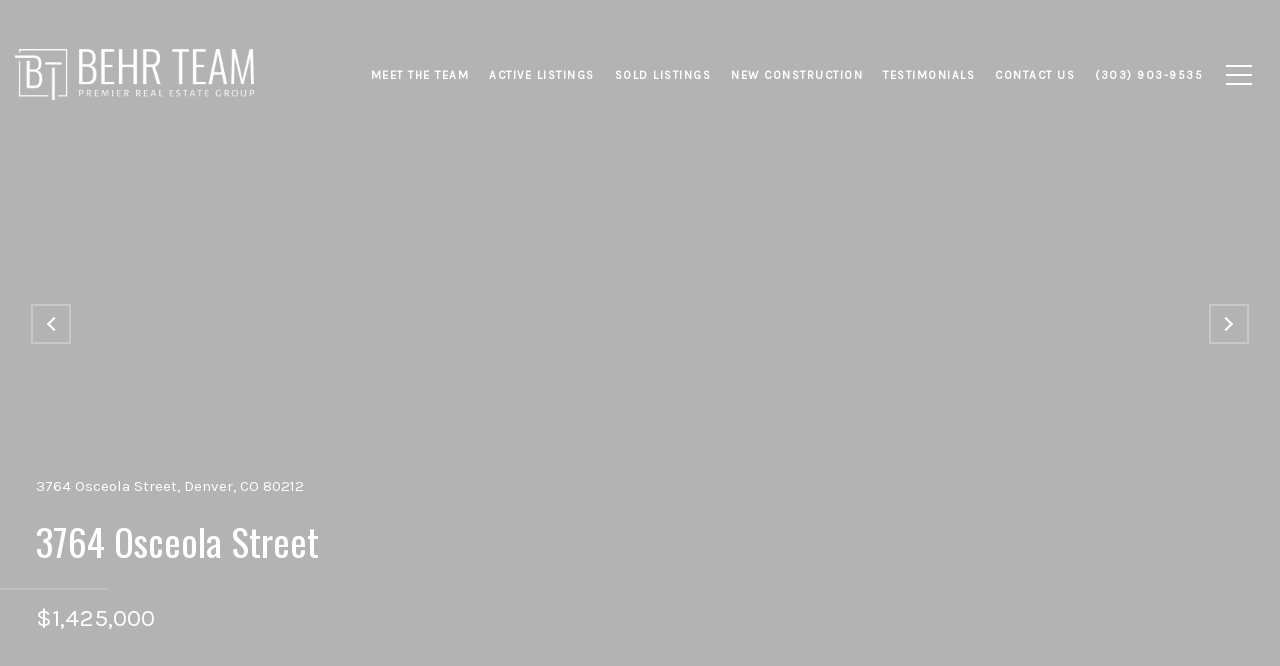

--- FILE ---
content_type: text/html; charset=utf-8
request_url: https://behrteam.com/properties/3764-osceola-street-denver-co-80212-8955453
body_size: 126232
content:
<!DOCTYPE html>
<html class="no-js" lang=en>
<head>
    <meta charset="utf-8">
    <meta http-equiv="x-ua-compatible" content="ie=edge">
    <meta name="viewport" content="width=device-width, initial-scale=1.0">
    <meta name="twitter:card" content="summary_large_image">
        <title>3764 Osceola Street</title>
        <meta property="og:title" content="3764 Osceola Street">
        <meta name="twitter:title" content="3764 Osceola Street">
        <meta name="description" content="Immaculately designed with a fresh, modern aesthetic, this four-bedroom, four-bathroom home is perfectly situated in the heart of the Highlands.  The well-planned, open-concept floor plan is filled with abundant light and creates space for comfortable ...">
        <meta property="og:description" content="Immaculately designed with a fresh, modern aesthetic, this four-bedroom, four-bathroom home is perfectly situated in the heart of the Highlands.  The well-planned, open-concept floor plan is filled with abundant light and creates space for comfortable ...">
        <meta name="twitter:description" content="Immaculately designed with a fresh, modern aesthetic, this four-bedroom, four-bathroom home is perfectly situated in the heart of the Highlands.  The well-planned, open-concept floor plan is filled...">
        <meta property="og:image" content="https://dq1niho2427i9.cloudfront.net/cfa06c95-33d7-4954-b92d-983983413d6c/-621671179.jpg">
        <meta name="twitter:image" content="https://dq1niho2427i9.cloudfront.net/cfa06c95-33d7-4954-b92d-983983413d6c/-621671179.jpg">
        <meta property="og:url" content="https://behrteam.com/properties/3764-osceola-street-denver-co-80212-8955453">
        <link rel="canonical" href="https://behrteam.com/properties/3764-osceola-street-denver-co-80212-8955453">
    <script>(function(html){html.className = html.className.replace(/\bno-js\b/,'js')})(document.documentElement);</script>
    <link rel="preconnect" href="https://fonts.googleapis.com">
    <link rel="preconnect" href="https://fonts.gstatic.com" crossorigin>
    <link rel="stylesheet" href="https://fonts.googleapis.com/css?family=Oswald:200,300,400,500,600,700">
    <link rel="preload" href="https://cdnjs.cloudflare.com/ajax/libs/ion-rangeslider/2.3.1/css/ion.rangeSlider.min.css" as="style" onload="this.onload=null;this.rel='stylesheet'">
    <noscript><link rel="stylesheet" href="https://cdnjs.cloudflare.com/ajax/libs/ion-rangeslider/2.3.1/css/ion.rangeSlider.min.css"></noscript>
    <link rel="icon" type="image/x-icon" href="/favicon.ico">
    <link rel="icon" type="image/png" sizes="16x16" href="/favicon-16x16.png">
    <link rel="icon" type="image/png" sizes="32x32" href="/favicon-32x32.png">
    <link rel="icon" type="image/png" sizes="48x48" href="/favicon-48x48.png">
    <style id="global-css">:root{--global-primary-font-family:Oswald,sans-serif;--global-primary-font-family-short:Oswald;--global-secondary-font-family:'Karla',serif;--global-secondary-font-family-short:Karla;--global-body-padding:0px;--global-background-color:#fff;--global-body-font-size:15px;--global-h1-font-size:70px;--global-h2-font-size:36px;--global-h3-font-size:36px;--global-h4-font-size:21px;--global-h5-font-size:17px;--global-h6-font-size:16px;--global-section-padding:96px;}@media (max-width: 768px){:root{--global-section-padding:64px;}}body{padding:0px;background-color:#fff;font-family:'Karla',serif;font-size:15px;}@media (min-width: 768px){body{padding:0px 0px 0px 0px;}}h1,h2,h3,h4,h5,h6,button{font-family:Oswald,sans-serif;}h1{font-size:70px;}h2{font-size:36px;}h3{font-size:36px;}h4{font-size:21px;}h5{font-size:17px;}h6{font-size:16px;}</style>
        <link rel="stylesheet" type="text/css" href="https://styles.luxurypresence.com/producer/index.css" />
    <style id="website-css">@import url('https://fonts.googleapis.com/css?family=Karla|Playfair+Display');h1,h2,h3{font-weight:300!important;}</style>
    <style id="wow-hide-elements">.wow{visibility:hidden!important}</style>
        <style id="page-css">
            #section-6b1d23f1-ac3d-43e6-8e92-c24e3006d637{color:#fff;--fontColor:#fff;--fontColor_H:0;--fontColor_S:0%;--fontColor_L:100%;--fontColor_A:1;--fontColor_darkenDir:-1;--bgColor:#ffffff;--bgColor_H:0;--bgColor_S:0%;--bgColor_L:100%;--bgColor_A:1;--bgColor_darkenDir:-1;background-color:#ffffff;}#section-6b1d23f1-ac3d-43e6-8e92-c24e3006d637 .container{width:100%;padding:0;position:relative;}#section-6b1d23f1-ac3d-43e6-8e92-c24e3006d637 .container .carousel-container{height:100vh;width:100%;}#section-6b1d23f1-ac3d-43e6-8e92-c24e3006d637 .container .slick-list{height:100%;width:100%;}#section-6b1d23f1-ac3d-43e6-8e92-c24e3006d637 .container .slick-track{height:100%;width:100%;}#section-6b1d23f1-ac3d-43e6-8e92-c24e3006d637 .container .slick-arrow{-webkit-transition:0.2s all;transition:0.2s all;}#section-6b1d23f1-ac3d-43e6-8e92-c24e3006d637 .container .slick-arrow:hover{background-color:#c0c0c0;}#section-6b1d23f1-ac3d-43e6-8e92-c24e3006d637 .property-image{height:100%;width:100%;z-index:10;object-fit:cover;}#section-6b1d23f1-ac3d-43e6-8e92-c24e3006d637 .property-image.portrait{object-fit:contain;}#section-6b1d23f1-ac3d-43e6-8e92-c24e3006d637 .property-info{position:absolute;bottom:6em;left:0;width:100%;z-index:90;}#section-6b1d23f1-ac3d-43e6-8e92-c24e3006d637 .property-info .address{font-family:var(--global-secondary-font-family);font-size:15px;padding:0 36px;}@media (max-width: 480px){#section-6b1d23f1-ac3d-43e6-8e92-c24e3006d637 .property-info .address{padding:0 10px;}}#section-6b1d23f1-ac3d-43e6-8e92-c24e3006d637 .property-info .name{font-family:var(--global-primary-font-family);padding:0 36px;margin-top:0.3em;font-size:2.5em;}@media (max-width: 480px){#section-6b1d23f1-ac3d-43e6-8e92-c24e3006d637 .property-info .name{margin-top:0;padding:0 10px;font-size:28px;}}#section-6b1d23f1-ac3d-43e6-8e92-c24e3006d637 .property-info .line{width:7.2em;height:1.5px;background:rgba(200, 200, 200, 0.55);margin:1.1em 0;}#section-6b1d23f1-ac3d-43e6-8e92-c24e3006d637 .property-info .price{font-size:24px;font-family:var(--global-secondary-font-family);font-weight:400;line-height:1;padding:0 36px;}@media (max-width: 480px){#section-6b1d23f1-ac3d-43e6-8e92-c24e3006d637 .property-info .price{padding:0 10px;}}#section-6b1d23f1-ac3d-43e6-8e92-c24e3006d637 .property-info .lease-price{font-size:17px;font-family:var(--global-secondary-font-family);font-weight:400;line-height:1.41;padding:0 36px;}@media (max-width: 480px){#section-6b1d23f1-ac3d-43e6-8e92-c24e3006d637 .property-info .lease-price{padding:0 10px;}}#section-6b1d23f1-ac3d-43e6-8e92-c24e3006d637 .overlay-component{background-color:#000;background-repeat:no-repeat;-webkit-background-position:center;background-position:center;-webkit-background-size:cover;background-size:cover;position:absolute;height:100%;width:100%;top:0;}#section-6b1d23f1-ac3d-43e6-8e92-c24e3006d637 .next-arrow{right:1.3em;}#section-6b1d23f1-ac3d-43e6-8e92-c24e3006d637 .next-arrow:after{display:block;position:absolute;content:'';left:10px;top:50%;-webkit-transform:translateY(-50%) rotate(-45deg);-moz-transform:translateY(-50%) rotate(-45deg);-ms-transform:translateY(-50%) rotate(-45deg);transform:translateY(-50%) rotate(-45deg);width:10px;height:10px;border-bottom:2px solid;border-right:2px solid;}#section-6b1d23f1-ac3d-43e6-8e92-c24e3006d637 .prev-arrow{left:1.3em;}#section-6b1d23f1-ac3d-43e6-8e92-c24e3006d637 .prev-arrow:after{display:block;position:absolute;content:'';right:10px;top:50%;-webkit-transform:translateY(-50%) rotate(135deg);-moz-transform:translateY(-50%) rotate(135deg);-ms-transform:translateY(-50%) rotate(135deg);transform:translateY(-50%) rotate(135deg);width:10px;height:10px;border-bottom:2px solid;border-right:2px solid;}#section-6b1d23f1-ac3d-43e6-8e92-c24e3006d637 .next-arrow,#section-6b1d23f1-ac3d-43e6-8e92-c24e3006d637 .prev-arrow{position:absolute;top:45%;-webkit-transform:translateY(-50%);-moz-transform:translateY(-50%);-ms-transform:translateY(-50%);transform:translateY(-50%);border:2px solid #c8c8c8;padding:0.2em 0.3em;z-index:100;color:white;font-size:1.6em;font-weight:lighter;cursor:pointer;width:40px;height:40px;display:-webkit-box;display:-webkit-flex;display:-ms-flexbox;display:flex;-webkit-box-pack:center;-ms-flex-pack:center;-webkit-justify-content:center;justify-content:center;}#section-6b1d23f1-ac3d-43e6-8e92-c24e3006d637 .carousel-overlay{position:fixed;top:0;left:0;height:100vh;width:100%;display:none;background-color:#000;opacity:1;z-index:999;}#section-6b1d23f1-ac3d-43e6-8e92-c24e3006d637 .carousel-overlay__close{display:-webkit-box;display:-webkit-flex;display:-ms-flexbox;display:flex;-webkit-box-pack:end;-ms-flex-pack:end;-webkit-justify-content:flex-end;justify-content:flex-end;margin:16px 24px 16px auto;width:30px;height:30px;}#section-6b1d23f1-ac3d-43e6-8e92-c24e3006d637 .carousel-overlay__close:hover{cursor:pointer;}#section-6b1d23f1-ac3d-43e6-8e92-c24e3006d637 .carousel-overlay__close:before,#section-6b1d23f1-ac3d-43e6-8e92-c24e3006d637 .carousel-overlay__close:after{position:absolute;right:32px;content:' ';height:30px;width:2px;background-color:#fff;}#section-6b1d23f1-ac3d-43e6-8e92-c24e3006d637 .carousel-overlay__close:before{-webkit-transform:rotate(45deg);-moz-transform:rotate(45deg);-ms-transform:rotate(45deg);transform:rotate(45deg);}#section-6b1d23f1-ac3d-43e6-8e92-c24e3006d637 .carousel-overlay__close:after{-webkit-transform:rotate(-45deg);-moz-transform:rotate(-45deg);-ms-transform:rotate(-45deg);transform:rotate(-45deg);}#section-6b1d23f1-ac3d-43e6-8e92-c24e3006d637 .carousel-overlay .slick-slider{height:100%;width:100%;}#section-6b1d23f1-ac3d-43e6-8e92-c24e3006d637 .carousel-overlay .slick-list{height:calc(100vh - 108px);}#section-6b1d23f1-ac3d-43e6-8e92-c24e3006d637 .carousel-overlay__next,#section-6b1d23f1-ac3d-43e6-8e92-c24e3006d637 .carousel-overlay__prev{position:absolute;top:50%;border:2px solid #c8c8c8;padding:0.2em 0.3em;font-size:1.6em;font-weight:lighter;width:40px;height:40px;display:-webkit-box;display:-webkit-flex;display:-ms-flexbox;display:flex;-webkit-box-pack:center;-ms-flex-pack:center;-webkit-justify-content:center;justify-content:center;cursor:pointer;}#section-6b1d23f1-ac3d-43e6-8e92-c24e3006d637 .carousel-overlay i{padding-top:2px;}#section-6b1d23f1-ac3d-43e6-8e92-c24e3006d637 .carousel-overlay__next{right:1.3em;}#section-6b1d23f1-ac3d-43e6-8e92-c24e3006d637 .carousel-overlay__next:after{display:block;position:absolute;content:'';left:10px;top:50%;-webkit-transform:translateY(-50%) rotate(-45deg);-moz-transform:translateY(-50%) rotate(-45deg);-ms-transform:translateY(-50%) rotate(-45deg);transform:translateY(-50%) rotate(-45deg);width:10px;height:10px;border-bottom:2px solid;border-right:2px solid;}#section-6b1d23f1-ac3d-43e6-8e92-c24e3006d637 .carousel-overlay__prev{left:1.3em;}#section-6b1d23f1-ac3d-43e6-8e92-c24e3006d637 .carousel-overlay__prev:after{display:block;position:absolute;content:'';right:10px;top:50%;-webkit-transform:translateY(-50%) rotate(135deg);-moz-transform:translateY(-50%) rotate(135deg);-ms-transform:translateY(-50%) rotate(135deg);transform:translateY(-50%) rotate(135deg);width:10px;height:10px;border-bottom:2px solid;border-right:2px solid;}#section-6b1d23f1-ac3d-43e6-8e92-c24e3006d637 .carousel-overlay__container{display:-webkit-box;display:-webkit-flex;display:-ms-flexbox;display:flex;-webkit-flex-direction:column;-ms-flex-direction:column;flex-direction:column;-webkit-flex:1;-ms-flex:1;flex:1;-webkit-box-pack:center;-ms-flex-pack:center;-webkit-justify-content:center;justify-content:center;-webkit-align-items:center;-webkit-box-align:center;-ms-flex-align:center;align-items:center;}#section-6b1d23f1-ac3d-43e6-8e92-c24e3006d637 .carousel-overlay__image{-webkit-background-size:contain;background-size:contain;-webkit-background-position:center;background-position:center;background-repeat:no-repeat;outline:none;}#section-6b1d23f1-ac3d-43e6-8e92-c24e3006d637 .visible{display:block;}#section-6b1d23f1-ac3d-43e6-8e92-c24e3006d637 .button-wrapper{position:absolute;padding:0;margin:0;z-index:4;bottom:-14px;right:5em;visibility:visible;}@media (min-width: 768px){#section-6b1d23f1-ac3d-43e6-8e92-c24e3006d637 .button-wrapper{display:none;}}@media (max-width: 540px){#section-6b1d23f1-ac3d-43e6-8e92-c24e3006d637 .button-wrapper{bottom:48px;right:36px;}}#section-6b1d23f1-ac3d-43e6-8e92-c24e3006d637 .button-wrapper .button{font-size:30px;height:100%;width:100%;font-family:var(--global-secondary-font-family);border:none;background-color:transparent;padding:0;cursor:pointer;color:#fff;outline:none;}#section-6b1d23f1-ac3d-43e6-8e92-c24e3006d637 .button-wrapper svg{height:30px;width:30px;fill:rgba(255, 255, 255, 1);}#section-6b1d23f1-ac3d-43e6-8e92-c24e3006d637 .shifted-button{bottom:-6px;}#section-6b1d23f1-ac3d-43e6-8e92-c24e3006d637 .hide{display:none;}#section-6b1d23f1-ac3d-43e6-8e92-c24e3006d637 .hidden{visibility:hidden;}#section-c0d7686e-b614-4a45-93cf-859bc28921d0{color:#000;--fontColor:#000;--fontColor_H:0;--fontColor_S:0%;--fontColor_L:0%;--fontColor_A:1;--fontColor_darkenDir:1;--bgColor:#fff;--bgColor_H:0;--bgColor_S:0%;--bgColor_L:100%;--bgColor_A:1;--bgColor_darkenDir:-1;background-color:#fff;}#section-c0d7686e-b614-4a45-93cf-859bc28921d0 .property-features{padding:60px 20%;display:-webkit-box;display:-webkit-flex;display:-ms-flexbox;display:flex;-webkit-box-flex-wrap:wrap;-webkit-flex-wrap:wrap;-ms-flex-wrap:wrap;flex-wrap:wrap;-webkit-box-pack:center;-ms-flex-pack:center;-webkit-justify-content:center;justify-content:center;}#section-c0d7686e-b614-4a45-93cf-859bc28921d0 .property-features .feature{width:195px;height:115px;background-color:#f5f5f5;padding:24px 41px;margin-right:20px;margin-top:36px;-webkit-align-items:center;-webkit-box-align:center;-ms-flex-align:center;align-items:center;border-left:solid 2px #f5f5f5;display:-webkit-box;display:-webkit-flex;display:-ms-flexbox;display:flex;}#section-c0d7686e-b614-4a45-93cf-859bc28921d0 .property-features .feature:hover{border-left:solid 2px #090909;}#section-c0d7686e-b614-4a45-93cf-859bc28921d0 .property-features .feature .icon{-webkit-flex:1;-ms-flex:1;flex:1;padding:4px;margin-right:5px;}#section-c0d7686e-b614-4a45-93cf-859bc28921d0 .property-features .feature .icon svg{width:100%;height:100%;}#section-c0d7686e-b614-4a45-93cf-859bc28921d0 .property-features .feature .info{-webkit-flex:1;-ms-flex:1;flex:1;display:-webkit-box;display:-webkit-flex;display:-ms-flexbox;display:flex;-webkit-flex-direction:column;-ms-flex-direction:column;flex-direction:column;text-transform:uppercase;}@media (max-width: 768px){#section-c0d7686e-b614-4a45-93cf-859bc28921d0 .property-features{padding:60px 24px;}#section-c0d7686e-b614-4a45-93cf-859bc28921d0 .property-features .feature{margin-right:0;width:100%;margin-top:20px;}#section-c0d7686e-b614-4a45-93cf-859bc28921d0 .property-features .feature .icon{height:100%;}}#section-48c00506-9b35-40a8-8ed7-229bcb36d6c4{color:#040506;--fontColor:#040506;--fontColor_H:210;--fontColor_S:20%;--fontColor_L:2%;--fontColor_A:1;--fontColor_darkenDir:1;--bgColor:#fff;--bgColor_H:0;--bgColor_S:0%;--bgColor_L:100%;--bgColor_A:1;--bgColor_darkenDir:-1;background-color:#fff;}#section-48c00506-9b35-40a8-8ed7-229bcb36d6c4 .property-description{padding:70px 260px;text-align:center;font-size:16px;margin-bottom:20px;}@media (max-width: 768px){#section-48c00506-9b35-40a8-8ed7-229bcb36d6c4 .property-description{padding:20px 24px 60px 24px;}}#section-48c00506-9b35-40a8-8ed7-229bcb36d6c4 .property-description:after{content:" ";position:absolute;bottom:20px;width:84px;border-bottom:solid 2px #b6b6b6;left:calc(50% - 42px);}#section-0959fb3b-a509-4a43-ac61-fbffccefcaee{color:#fff;--fontColor:#fff;--fontColor_H:0;--fontColor_S:0%;--fontColor_L:100%;--fontColor_A:1;--fontColor_darkenDir:-1;--bgColor:#1a1a1a;--bgColor_H:0;--bgColor_S:0%;--bgColor_L:10%;--bgColor_A:1;--bgColor_darkenDir:1;background-color:#1a1a1a;}#section-0959fb3b-a509-4a43-ac61-fbffccefcaee .section-container{display:-webkit-box;display:-webkit-flex;display:-ms-flexbox;display:flex;padding:70px 0px;}@media (max-width: 767px){#section-0959fb3b-a509-4a43-ac61-fbffccefcaee .section-container{padding:40px 0;}}@media (max-width: 1440px){#section-0959fb3b-a509-4a43-ac61-fbffccefcaee .section-container{padding:50px 0;}}#section-0959fb3b-a509-4a43-ac61-fbffccefcaee .content-wrapper{display:-webkit-box;display:-webkit-flex;display:-ms-flexbox;display:flex;-webkit-box-flex-wrap:wrap;-webkit-flex-wrap:wrap;-ms-flex-wrap:wrap;flex-wrap:wrap;width:80%;margin:0 auto;}#section-0959fb3b-a509-4a43-ac61-fbffccefcaee .content-wrapper h3{margin-bottom:1em;}#section-0959fb3b-a509-4a43-ac61-fbffccefcaee .amenities-container,#section-0959fb3b-a509-4a43-ac61-fbffccefcaee .details-container{-webkit-flex:1;-ms-flex:1;flex:1;}@media (max-width: 670px){#section-0959fb3b-a509-4a43-ac61-fbffccefcaee .amenities-container,#section-0959fb3b-a509-4a43-ac61-fbffccefcaee .details-container{-webkit-flex-basis:100%;-ms-flex-preferred-size:100%;flex-basis:100%;margin-bottom:30px;}}#section-0959fb3b-a509-4a43-ac61-fbffccefcaee .amenities-wrapper{display:-webkit-box;display:-webkit-flex;display:-ms-flexbox;display:flex;}#section-0959fb3b-a509-4a43-ac61-fbffccefcaee .amenities-wrapper .amenities{-webkit-flex-basis:70%;-ms-flex-preferred-size:70%;flex-basis:70%;display:-webkit-box;display:-webkit-flex;display:-ms-flexbox;display:flex;-webkit-box-flex-wrap:wrap;-webkit-flex-wrap:wrap;-ms-flex-wrap:wrap;flex-wrap:wrap;}#section-0959fb3b-a509-4a43-ac61-fbffccefcaee .amenities-wrapper .amenities .amenity-wrapper:nth-child(2n + 1){-webkit-box-pack:start;-ms-flex-pack:start;-webkit-justify-content:flex-start;justify-content:flex-start;}#section-0959fb3b-a509-4a43-ac61-fbffccefcaee .amenities-wrapper .amenities .amenity-wrapper{-webkit-flex-basis:50%;-ms-flex-preferred-size:50%;flex-basis:50%;display:-webkit-box;display:-webkit-flex;display:-ms-flexbox;display:flex;margin-bottom:-1px;}#section-0959fb3b-a509-4a43-ac61-fbffccefcaee .amenities-wrapper .amenities .amenity-wrapper:first-child .amenity{border-top:1px solid #333;}#section-0959fb3b-a509-4a43-ac61-fbffccefcaee .amenities-wrapper .amenities .amenity-wrapper:last-child .amenity{border-bottom:1px solid #333;}#section-0959fb3b-a509-4a43-ac61-fbffccefcaee .amenities-wrapper .amenities .amenity{display:-webkit-box;display:-webkit-flex;display:-ms-flexbox;display:flex;-webkit-align-items:center;-webkit-box-align:center;-ms-flex-align:center;align-items:center;padding:15px 0;font-weight:700;font-size:11px;border-bottom:0.5px solid #333;border-top:0.5px solid #333;min-width:130px;letter-spacing:2px;position:relative;}@media (max-width: 1140px){#section-0959fb3b-a509-4a43-ac61-fbffccefcaee .amenities-wrapper .amenities .amenity{width:100%;}}#section-0959fb3b-a509-4a43-ac61-fbffccefcaee .details-wrapper{display:-webkit-box;display:-webkit-flex;display:-ms-flexbox;display:flex;}#section-0959fb3b-a509-4a43-ac61-fbffccefcaee .details-wrapper .details{-webkit-flex-basis:70%;-ms-flex-preferred-size:70%;flex-basis:70%;display:-webkit-box;display:-webkit-flex;display:-ms-flexbox;display:flex;-webkit-box-flex-wrap:wrap;-webkit-flex-wrap:wrap;-ms-flex-wrap:wrap;flex-wrap:wrap;}#section-0959fb3b-a509-4a43-ac61-fbffccefcaee .details-wrapper .details .detail-wrapper:nth-child(2n + 1){-webkit-box-pack:start;-ms-flex-pack:start;-webkit-justify-content:flex-start;justify-content:flex-start;}#section-0959fb3b-a509-4a43-ac61-fbffccefcaee .details-wrapper .details .detail-wrapper{-webkit-flex-basis:50%;-ms-flex-preferred-size:50%;flex-basis:50%;display:-webkit-box;display:-webkit-flex;display:-ms-flexbox;display:flex;margin-bottom:-1px;}#section-0959fb3b-a509-4a43-ac61-fbffccefcaee .details-wrapper .details .detail-wrapper p{margin-bottom:0;}#section-0959fb3b-a509-4a43-ac61-fbffccefcaee .details-wrapper .details .detail-wrapper:first-child .detail{border-top:1px solid #333;}#section-0959fb3b-a509-4a43-ac61-fbffccefcaee .details-wrapper .details .detail-wrapper:last-child .detail{border-bottom:1px solid #333;}#section-0959fb3b-a509-4a43-ac61-fbffccefcaee .details-wrapper .details .detail{display:-webkit-box;display:-webkit-flex;display:-ms-flexbox;display:flex;-webkit-flex-direction:column;-ms-flex-direction:column;flex-direction:column;-webkit-align-items:flex-start;-webkit-box-align:flex-start;-ms-flex-align:flex-start;align-items:flex-start;padding:13px 0;font-weight:700;font-size:11px;border-bottom:0.5px solid #333;border-top:0.5px solid #333;min-width:220px;position:relative;}@media (max-width: 1140px){#section-0959fb3b-a509-4a43-ac61-fbffccefcaee .details-wrapper .details .detail{width:100%;}}#section-0959fb3b-a509-4a43-ac61-fbffccefcaee .details-wrapper .details .detail .key{margin-bottom:8px;font-size:11px;font-weight:600;letter-spacing:2px;text-transform:uppercase;}#section-0959fb3b-a509-4a43-ac61-fbffccefcaee .details-wrapper .details .detail .value{font-size:12px;font-family:var(--global-primary-font-family);}#section-ae8d2dc8-6e8f-4d9c-9e15-d20c5eac4eb8{color:#000;--fontColor:#000;--fontColor_H:0;--fontColor_S:0%;--fontColor_L:0%;--fontColor_A:1;--fontColor_darkenDir:1;--bgColor:#fff;--bgColor_H:0;--bgColor_S:0%;--bgColor_L:100%;--bgColor_A:1;--bgColor_darkenDir:-1;background-color:#fff;}#section-ae8d2dc8-6e8f-4d9c-9e15-d20c5eac4eb8 .property-video{padding:100px 140px 0;}#section-ae8d2dc8-6e8f-4d9c-9e15-d20c5eac4eb8 .property-video .video-wrapper{position:relative;}#section-ae8d2dc8-6e8f-4d9c-9e15-d20c5eac4eb8 .property-video .video-wrapper .dark-layer{background-color:#f5f5f5;position:absolute;left:-140px;right:-140px;bottom:100px;top:-100px;}#section-ae8d2dc8-6e8f-4d9c-9e15-d20c5eac4eb8 .property-video .video-wrapper .video-image-container{width:100%;padding-bottom:56%;position:relative;}#section-ae8d2dc8-6e8f-4d9c-9e15-d20c5eac4eb8 .property-video .video-wrapper .video-image-container .image-holder{-webkit-background-position:center;background-position:center;-webkit-background-size:cover;background-size:cover;position:absolute;left:0;right:0;top:0;bottom:0;}#section-ae8d2dc8-6e8f-4d9c-9e15-d20c5eac4eb8 .property-video .video-wrapper .video-image-container .dark-overlay{position:absolute;left:0;right:0;bottom:0;top:0;background-color:black;opacity:0.4;}#section-ae8d2dc8-6e8f-4d9c-9e15-d20c5eac4eb8 .property-video .video-wrapper .video-image-container .bottom-content{position:absolute;left:11%;bottom:16%;display:-webkit-box;display:-webkit-flex;display:-ms-flexbox;display:flex;-webkit-align-items:center;-webkit-box-align:center;-ms-flex-align:center;align-items:center;color:white;}#section-ae8d2dc8-6e8f-4d9c-9e15-d20c5eac4eb8 .property-video .video-wrapper .video-image-container .bottom-content button{background:transparent;border:none;cursor:pointer;}#section-ae8d2dc8-6e8f-4d9c-9e15-d20c5eac4eb8 .property-video .video-wrapper .video-image-container .bottom-content button .play-btn-holder{padding:13px;border:1px solid white;border-radius:50%;}#section-ae8d2dc8-6e8f-4d9c-9e15-d20c5eac4eb8 .property-video .video-wrapper .video-image-container .bottom-content button .play-btn-holder .icon-wrapper{cursor:pointer;background-color:white;border-radius:50%;display:-webkit-box;display:-webkit-flex;display:-ms-flexbox;display:flex;padding:14px;}#section-ae8d2dc8-6e8f-4d9c-9e15-d20c5eac4eb8 .property-video .video-wrapper .video-image-container .bottom-content button .play-btn-holder .icon-wrapper .play-icon{font-size:8px;-webkit-transform:translateX(1px);-moz-transform:translateX(1px);-ms-transform:translateX(1px);transform:translateX(1px);}#section-ae8d2dc8-6e8f-4d9c-9e15-d20c5eac4eb8 .property-video .video-wrapper .video-image-container .bottom-content .info-text{margin-left:35px;font-weight:bold;font-size:13px;letter-spacing:1.5px;}@media (max-width: 1200px){#section-ae8d2dc8-6e8f-4d9c-9e15-d20c5eac4eb8 .property-video{padding:70px 112px 0;}#section-ae8d2dc8-6e8f-4d9c-9e15-d20c5eac4eb8 .property-video .video-wrapper .dark-layer{left:-112px;right:-112px;bottom:70px;top:-70px;}}@media (max-width: 967px){#section-ae8d2dc8-6e8f-4d9c-9e15-d20c5eac4eb8 .property-video{padding:50px 78px 0;}#section-ae8d2dc8-6e8f-4d9c-9e15-d20c5eac4eb8 .property-video .video-wrapper .dark-layer{left:-78px;right:-78px;bottom:50px;top:-50px;}}@media (max-width: 600px){#section-ae8d2dc8-6e8f-4d9c-9e15-d20c5eac4eb8 .property-video{padding:25px;}#section-ae8d2dc8-6e8f-4d9c-9e15-d20c5eac4eb8 .property-video .video-wrapper .dark-layer{left:-25px;right:-25px;bottom:-25px;top:-25px;}#section-ae8d2dc8-6e8f-4d9c-9e15-d20c5eac4eb8 .property-video .video-wrapper .video-image-container .bottom-content{left:50%;top:50%;-webkit-transform:translate(-50%, -50%);-moz-transform:translate(-50%, -50%);-ms-transform:translate(-50%, -50%);transform:translate(-50%, -50%);bottom:auto;}#section-ae8d2dc8-6e8f-4d9c-9e15-d20c5eac4eb8 .property-video .video-wrapper .video-image-container .bottom-content .info-text{display:none;}}#section-ae8d2dc8-6e8f-4d9c-9e15-d20c5eac4eb8 .property-video.hide{display:none;}#section-4166fd46-1c4b-4469-8c41-f31763d2d4ad{color:#000;--fontColor:#000;--fontColor_H:0;--fontColor_S:0%;--fontColor_L:0%;--fontColor_A:1;--fontColor_darkenDir:1;--bgColor:#fff;--bgColor_H:0;--bgColor_S:0%;--bgColor_L:100%;--bgColor_A:1;--bgColor_darkenDir:-1;background-color:#fff;}#section-4166fd46-1c4b-4469-8c41-f31763d2d4ad .property-neighborhood{display:-webkit-box;display:-webkit-flex;display:-ms-flexbox;display:flex;padding:70px 0;}@media (max-width: 768px){#section-4166fd46-1c4b-4469-8c41-f31763d2d4ad .property-neighborhood{-webkit-flex-direction:column;-ms-flex-direction:column;flex-direction:column;padding:42px 0;}}#section-4166fd46-1c4b-4469-8c41-f31763d2d4ad .property-neighborhood .column{-webkit-flex:1;-ms-flex:1;flex:1;}#section-4166fd46-1c4b-4469-8c41-f31763d2d4ad .property-neighborhood .image-container{display:-webkit-box;display:-webkit-flex;display:-ms-flexbox;display:flex;-webkit-box-pack:center;-ms-flex-pack:center;-webkit-justify-content:center;justify-content:center;-webkit-align-items:center;-webkit-box-align:center;-ms-flex-align:center;align-items:center;padding:50px;}@media (max-width: 768px){#section-4166fd46-1c4b-4469-8c41-f31763d2d4ad .property-neighborhood .image-container{padding:40px;}}#section-4166fd46-1c4b-4469-8c41-f31763d2d4ad .property-neighborhood .image-container .contact-us{-webkit-transform:rotate(-90deg);-moz-transform:rotate(-90deg);-ms-transform:rotate(-90deg);transform:rotate(-90deg);text-transform:uppercase;z-index:1;color:#fff;position:absolute;left:0;}#section-4166fd46-1c4b-4469-8c41-f31763d2d4ad .property-neighborhood .image{min-width:600px;min-height:400px;box-shadow:-210px 0px 0px 50px #272727;-webkit-background-position:center;background-position:center;-webkit-background-size:cover;background-size:cover;background-repeat:no-repeat;background-color:gray;}@media (max-width: 768px){#section-4166fd46-1c4b-4469-8c41-f31763d2d4ad .property-neighborhood .image{box-shadow:-210px 0px 0px 40px #272727;}}#section-4166fd46-1c4b-4469-8c41-f31763d2d4ad .property-neighborhood .details{display:-webkit-box;display:-webkit-flex;display:-ms-flexbox;display:flex;-webkit-flex-direction:column;-ms-flex-direction:column;flex-direction:column;padding:48px;-webkit-align-items:flex-start;-webkit-box-align:flex-start;-ms-flex-align:flex-start;align-items:flex-start;}#section-4166fd46-1c4b-4469-8c41-f31763d2d4ad .property-neighborhood .btn{margin-top:36px;}#section-eab18e2e-e60f-4856-bf23-27543525972d{color:#000;--fontColor:#000;--fontColor_H:0;--fontColor_S:0%;--fontColor_L:0%;--fontColor_A:1;--fontColor_darkenDir:1;--bgColor:#ffffff;--bgColor_H:0;--bgColor_S:0%;--bgColor_L:100%;--bgColor_A:1;--bgColor_darkenDir:-1;background-color:#ffffff;}@media (max-width: 540px){#section-eab18e2e-e60f-4856-bf23-27543525972d .virtual-tour{padding:0 24px;}}#section-eab18e2e-e60f-4856-bf23-27543525972d .mobile-button-wrapper{-webkit-box-pack:center;-ms-flex-pack:center;-webkit-justify-content:center;justify-content:center;margin:48px 0;cursor:pointer;display:none;}@media (max-width: 540px){#section-eab18e2e-e60f-4856-bf23-27543525972d .mobile-button-wrapper{display:-webkit-box;display:-webkit-flex;display:-ms-flexbox;display:flex;}}#section-eab18e2e-e60f-4856-bf23-27543525972d .mobile-button-wrapper .mobile-button{width:100%;text-align:center;}#section-eab18e2e-e60f-4856-bf23-27543525972d .mobile-button-wrapper .mobile-button span{border-bottom:2px solid black;padding-bottom:14px;}#section-eab18e2e-e60f-4856-bf23-27543525972d .close-icon{display:none;-webkit-box-pack:end;-ms-flex-pack:end;-webkit-justify-content:flex-end;justify-content:flex-end;font-size:24px;color:#fff;margin:30px;cursor:pointer;}#section-eab18e2e-e60f-4856-bf23-27543525972d .tour-iframe{width:100%;height:70vh;border:none;display:block;margin-bottom:0;}@media (max-width: 540px){#section-eab18e2e-e60f-4856-bf23-27543525972d .tour-iframe{display:none;}}#section-eab18e2e-e60f-4856-bf23-27543525972d .virtual-tour-container{width:100%;}@media (max-width: 540px){#section-eab18e2e-e60f-4856-bf23-27543525972d .virtual-tour-container{-webkit-clip-path:polygon(50% 50%, 50% 50%, 50% 50%, 50% 50%);clip-path:polygon(50% 50%, 50% 50%, 50% 50%, 50% 50%);}}#section-eab18e2e-e60f-4856-bf23-27543525972d .virtual-tour-container.overlay-mode{position:fixed;top:0;left:0;height:100vh;background-color:#000;z-index:1000;-webkit-transition:clip-path .4s ease;transition:clip-path .4s ease;-webkit-clip-path:polygon(0 0, 0 100%, 100% 100%, 100% 0);clip-path:polygon(0 0, 0 100%, 100% 100%, 100% 0);}#section-eab18e2e-e60f-4856-bf23-27543525972d .virtual-tour-container.overlay-mode .close-icon{display:-webkit-box;display:-webkit-flex;display:-ms-flexbox;display:flex;}#section-eab18e2e-e60f-4856-bf23-27543525972d .virtual-tour-container.overlay-mode .tour-iframe{height:calc(100vh - 84px);display:block;}#section-10f2b1ff-b494-4500-83e2-14aea5e1f145{color:#ffffff;--fontColor:#ffffff;--fontColor_H:0;--fontColor_S:0%;--fontColor_L:100%;--fontColor_A:1;--fontColor_darkenDir:-1;--bgColor:#fff;--bgColor_H:0;--bgColor_S:0%;--bgColor_L:100%;--bgColor_A:1;--bgColor_darkenDir:-1;background-color:#fff;--gradient-color:var(--overlay-color, rgba(0, 0, 0, 0.40));background-image:linear-gradient(var(--gradient-color), var(--gradient-color)),url('https://media-production.lp-cdn.com/media/a20a4588-0991-4842-8499-eeec572870aa');background-repeat:no-repeat;-webkit-background-position:center;background-position:center;-webkit-background-size:cover;background-size:cover;}#section-10f2b1ff-b494-4500-83e2-14aea5e1f145.parallax-enabled{-webkit-clip-path:polygon(0px 0px, 100% 0%, 100% 100%, 0% 100%);clip-path:polygon(0px 0px, 100% 0%, 100% 100%, 0% 100%);}#section-10f2b1ff-b494-4500-83e2-14aea5e1f145.parallax-enabled>div.video-wrapper{position:fixed;left:0;top:0;width:100vw;height:100vh;z-index:-9999;}#section-10f2b1ff-b494-4500-83e2-14aea5e1f145.parallax-enabled .work-with-us:before{display:block;content:'';left:0;top:0;width:100%;background:var(--sectionBackground) center no-repeat;-webkit-background-size:cover;background-size:cover;position:fixed;z-index:-1;height:100%;}#section-10f2b1ff-b494-4500-83e2-14aea5e1f145 .redesign.work-with-us{position:relative;color:var(--fontColor, #ffffff);}#section-10f2b1ff-b494-4500-83e2-14aea5e1f145 .redesign.work-with-us .container{text-align:center;max-width:750px;min-height:689px;display:-webkit-box;display:-webkit-flex;display:-ms-flexbox;display:flex;-webkit-flex-direction:column;-ms-flex-direction:column;flex-direction:column;-webkit-box-pack:center;-ms-flex-pack:center;-webkit-justify-content:center;justify-content:center;-webkit-align-items:center;-webkit-box-align:center;-ms-flex-align:center;align-items:center;padding-top:50px;padding-bottom:50px;position:relative;z-index:1;}@media (max-width: 768px){#section-10f2b1ff-b494-4500-83e2-14aea5e1f145 .redesign.work-with-us .container{min-height:auto;padding-top:100px;padding-bottom:100px;}}#section-10f2b1ff-b494-4500-83e2-14aea5e1f145 .redesign.work-with-us h2{position:relative;padding-bottom:28px;margin:0 0 30px;}@media(max-width: 768px){#section-10f2b1ff-b494-4500-83e2-14aea5e1f145 .redesign.work-with-us h2{padding-bottom:40px;}}#section-10f2b1ff-b494-4500-83e2-14aea5e1f145 .redesign.work-with-us h2:after{content:'';position:absolute;bottom:0;left:50%;margin-left:-55px;width:110px;height:1px;background-color:var(--fontColor, #ffffff);}#section-10f2b1ff-b494-4500-83e2-14aea5e1f145 .redesign.work-with-us p{margin:0 0 30px;}@media(max-width: 768px){#section-10f2b1ff-b494-4500-83e2-14aea5e1f145 .redesign.work-with-us p{margin-bottom:40px;}}#section-10f2b1ff-b494-4500-83e2-14aea5e1f145 .redesign.work-with-us .btn-container{display:-webkit-box;display:-webkit-flex;display:-ms-flexbox;display:flex;-webkit-box-pack:center;-ms-flex-pack:center;-webkit-justify-content:center;justify-content:center;gap:23px;margin-top:32px;}@media(max-width: 560px){#section-10f2b1ff-b494-4500-83e2-14aea5e1f145 .redesign.work-with-us .btn-container{-webkit-flex-direction:column;-ms-flex-direction:column;flex-direction:column;gap:10px;}}#section-3097acda-9996-4bcf-956d-e845b3093c61{color:rgba(255, 255, 255, 1);--fontColor:rgba(255, 255, 255, 1);--fontColor_H:0;--fontColor_S:0%;--fontColor_L:100%;--fontColor_A:1;--fontColor_darkenDir:-1;--bgColor:rgba(26, 26, 26, 1);--bgColor_H:0;--bgColor_S:0%;--bgColor_L:10%;--bgColor_A:1;--bgColor_darkenDir:1;background-color:rgba(26, 26, 26, 1);}#section-3097acda-9996-4bcf-956d-e845b3093c61 p{text-align:center;padding:10px 0;margin-bottom:0;}#section-3097acda-9996-4bcf-956d-e845b3093c61 [class="agent"]{color:#000000;}#modal-global-contact-us .close{z-index:11;}#modal-global-contact-us .contact-modal{padding:70px 0;width:100%;min-height:100vh;display:-webkit-box;display:-webkit-flex;display:-ms-flexbox;display:flex;-webkit-align-items:center;-webkit-box-align:center;-ms-flex-align:center;align-items:center;}#modal-global-contact-us .contact-modal:after{content:'';position:absolute;display:block;background-color:rgba(2, 5, 7, 0.85);height:100%;width:100%;z-index:0;}#modal-global-contact-us .contact-modal .holder{display:-webkit-box;display:-webkit-flex;display:-ms-flexbox;display:flex;max-width:1440px;width:100%;padding:0 160px;margin:0 auto;z-index:1;position:relative;}@media (max-width: 1200px){#modal-global-contact-us .contact-modal .holder{padding:0 90px;}}@media (max-width: 992px){#modal-global-contact-us .contact-modal .holder{padding:20px;-webkit-flex-direction:column;-ms-flex-direction:column;flex-direction:column;}}#modal-global-contact-us .contact-modal .holder a{-webkit-text-decoration:none;text-decoration:none;color:inherit;}#modal-global-contact-us .contact-modal .holder h2{font-size:43px;font-weight:400;margin-top:0;margin-bottom:33px;line-height:1.3;letter-spacing:1px;font-family:var(--global-primary-font-family);}@media (max-width: 1200px){#modal-global-contact-us .contact-modal .holder h2{font-size:36px;}}@media (max-width: 768px){#modal-global-contact-us .contact-modal .holder h2{margin-bottom:25px;}}#modal-global-contact-us .contact-modal .section-details{width:50%;padding-right:140px;border-right:1px solid #C6C6C6;}@media (max-width: 1200px){#modal-global-contact-us .contact-modal .section-details{padding-right:90px;}}@media (max-width: 992px){#modal-global-contact-us .contact-modal .section-details{width:100%;max-width:500px;padding-right:0px;border-right:none;margin:0 auto 30px auto;}}#modal-global-contact-us .contact-modal .section-details .infoSection{display:-webkit-box;display:-webkit-flex;display:-ms-flexbox;display:flex;-webkit-align-items:flex-start;-webkit-box-align:flex-start;-ms-flex-align:flex-start;align-items:flex-start;text-transform:uppercase;font-size:13px;letter-spacing:2px;}#modal-global-contact-us .contact-modal .section-details .infoSection svg{margin-right:10px;color:#ffffff;}#modal-global-contact-us .contact-modal .section-details .infoSection .title{display:block;margin-bottom:4px;}#modal-global-contact-us .contact-modal .section-details .infoSection .data{display:block;}#modal-global-contact-us .contact-modal .section-details .agencyDescription{font-family:inherit;font-size:16px;line-height:1.63;letter-spacing:1px;margin-top:34px;}#modal-global-contact-us .contact-modal .section-details .title{font-size:14px;text-transform:uppercase;letter-spacing:1.5px;font-weight:bold;}#modal-global-contact-us .contact-modal .section-details .data{color:#C6C6C6;text-transform:uppercase;font-weight:bold;letter-spacing:1.5px;font-size:14px;}#modal-global-contact-us .contact-modal .section-details .titleData{line-height:1.71;}#modal-global-contact-us .contact-modal .section-details .main-contact{position:relative;margin-bottom:40px;}#modal-global-contact-us .contact-modal .section-details .main-contact:last-of-type{margin-bottom:0;}@media (max-width: 768px){#modal-global-contact-us .contact-modal .section-details .main-contact{margin-bottom:25px;}}#modal-global-contact-us .contact-modal .section-details .main-contact .icon_box{position:absolute;left:-55px;}@media (max-width: 768px){#modal-global-contact-us .contact-modal .section-details .main-contact .icon_box{position:relative;left:0;line-height:1;}}#modal-global-contact-us .contact-modal .section-details .secondary-agent{margin-top:22px;}#modal-global-contact-us .contact-modal .section-enquiry{width:50%;right:0;padding-left:120px;}@media (max-width: 992px){#modal-global-contact-us .contact-modal .section-enquiry{margin:0 auto;}}#modal-global-contact-us .contact-modal .section-enquiry .form-group{margin-bottom:38px;}#modal-global-contact-us .contact-modal .section-enquiry .form-group-textarea{margin-bottom:25px;}#modal-global-contact-us .contact-modal .section-enquiry label,#modal-global-contact-us .contact-modal .section-enquiry input{display:block;width:100%;}#modal-global-contact-us .contact-modal .section-enquiry label{display:block;width:100%;margin-bottom:10px;font-size:16px;line-height:1.63;letter-spacing:1px;font-weight:bold;font-family:var(--global-secondary-font-family);}#modal-global-contact-us .contact-modal .section-enquiry input,#modal-global-contact-us .contact-modal .section-enquiry textarea{color:#fff;font-size:14px;line-height:14px;width:100%;border:none;background:none;border-bottom:1px #ffffff solid;outline:none;-webkit-transition:opacity .2s ease-out;transition:opacity .2s ease-out;}#modal-global-contact-us .contact-modal .section-enquiry textarea{resize:none;height:105px;border:1px solid #ffffff;margin-top:13px;}#modal-global-contact-us .contact-modal .section-enquiry button{margin-top:20px;border:2px solid #fff;background-color:transparent;text-transform:uppercase;font-size:10px;letter-spacing:2px;width:140px;height:50px;box-sizing:border-box;cursor:pointer;-webkit-transition:color .2s ease-out,background-color .2s ease-out;transition:color .2s ease-out,background-color .2s ease-out;}#modal-global-contact-us .contact-modal .section-enquiry .submitButton{border:2px solid #ffffff;background-color:transparent;text-transform:uppercase;font-size:14px;letter-spacing:1px;width:auto;letter-spacing:1.5px;line-height:1;padding:15px 20px;font-weight:bold;box-sizing:border-box;cursor:pointer;display:inline-block;-webkit-transition:color .2s ease-out,background-color .2s ease-out;transition:color .2s ease-out,background-color .2s ease-out;}@media (max-width: 1200px){#modal-global-contact-us .contact-modal .section-enquiry{padding-left:90px;}}@media (max-width: 992px){#modal-global-contact-us .contact-modal .section-enquiry{width:100%;max-width:500px;padding-left:0px;}}#modal-global-contact-us .contact-modal .section-enquiry .success-message.success{margin-top:15px;position:absolute;}#modal-global-contact-us .contact-modal .section-enquiry .success-message.hide{opacity:0;}#modal-global-contact-us .contact-modal .pre-line{white-space:pre-line;}#modal-global-contact-us .h-pot{height:0;width:0;overflow:hidden;visibility:hidden;line-height:0;font-size:0;position:absolute;}nav{color:#fff;-webkit-transition:0.2s -webkit-transform ease;transition:0.2s transform ease;z-index:102;}nav.scroll .logo .logo__img.light{display:block;}nav.scroll .logo .logo__img.dark{display:none;}nav .header{height:100px;-webkit-transform:translateY(24px);-moz-transform:translateY(24px);-ms-transform:translateY(24px);transform:translateY(24px);}@media (max-width: 768px){nav .header{-webkit-transform:translateY(0);-moz-transform:translateY(0);-ms-transform:translateY(0);transform:translateY(0);}}nav .header .container{max-width:1440px;padding:0 15px;display:-webkit-box;display:-webkit-flex;display:-ms-flexbox;display:flex;-webkit-align-items:center;-webkit-box-align:center;-ms-flex-align:center;align-items:center;height:100%;}@media (max-width: 1024px){nav .header .container{padding:0 15px;}}nav .header .navbar{display:-webkit-box;display:-webkit-flex;display:-ms-flexbox;display:flex;-webkit-align-items:center;-webkit-box-align:center;-ms-flex-align:center;align-items:center;-webkit-box-pack:justify;-webkit-justify-content:space-between;justify-content:space-between;min-height:70px;padding:8px 0 7px;width:100%;}nav .header .logo{z-index:911;position:relative;margin-right:10px;overflow:hidden;display:-webkit-box;display:-webkit-flex;display:-ms-flexbox;display:flex;}nav .header .logo a{overflow:hidden;display:inline-block;}nav .header .logo img{max-width:100%;max-height:52px;vertical-align:top;object-fit:contain;}@media (max-width: 1024px){nav .header .logo img{max-height:50px;}}nav .header .logo img.dark{display:none;}@media(max-width: 1024px){nav .header .logo img.dark{display:none!important;}}nav .header .logo img.light{display:block;}@media(max-width: 1024px){nav .header .logo img.light{display:inline-block!important;}}nav .header .logo__link{-webkit-animation-duration:1s;animation-duration:1s;overflow:hidden;}nav .header .logo__img.light{display:block;}nav .header .logo__img.dark{display:none;}nav .header .navigation{margin-left:auto;color:inherit;}@media (max-width: 1024px){nav .header .navigation{display:none;}}nav .header .navigation ul{position:relative;list-style-type:none;padding-left:0;margin-bottom:0;display:-webkit-box;display:-webkit-flex;display:-ms-flexbox;display:flex;-webkit-box-pack:end;-ms-flex-pack:end;-webkit-justify-content:flex-end;justify-content:flex-end;-webkit-align-items:center;-webkit-box-align:center;-ms-flex-align:center;align-items:center;}nav .header .navigation ul li a span,nav .header .navigation ul li button span{position:relative;white-space:nowrap;}nav .header .navigation ul li a span:after,nav .header .navigation ul li button span:after{content:'';position:absolute;display:block;height:1px;background-color:#c6c6c6;width:0;bottom:0;left:0;-webkit-transition:all .2s ease;transition:all .2s ease;}nav .header .navigation ul li a:hover span:after,nav .header .navigation ul li button:hover span:after{width:100%;-webkit-transition:all .2s ease;transition:all .2s ease;}nav .header .navigation__item{padding:0;margin:0;}nav .header .navigation__link{display:block;padding:12px 13px;color:inherit;position:relative;font-size:13px;line-height:1.08;font-weight:700;letter-spacing:1.5px;background-color:transparent;border:none;cursor:pointer;text-align:left;text-transform:uppercase;}@media (max-width: 1280px){nav .header .navigation__link{padding:19px 10px;font-size:11.5px;}}nav .header .navigation__link .sub-nav-container .navigation__link:hover{background:#000000;}nav .header .navigation .sub-nav{position:absolute;bottom:0;padding:0;opacity:0;visibility:hidden;-webkit-transition:all .2s ease;transition:all .2s ease;-webkit-transform:translate(0, calc(100% + -10px));-moz-transform:translate(0, calc(100% + -10px));-ms-transform:translate(0, calc(100% + -10px));transform:translate(0, calc(100% + -10px));}nav .header .navigation .sub-nav ul{margin:0;padding:12px 0;display:block;background-color:rgba(26, 26, 26, .75);max-width:300px;}nav .header .navigation .sub-nav__item{position:relative;display:block;margin:0;text-align:left;}nav .header .navigation .sub-nav__item:last-child{border-bottom-color:transparent;}nav .header .navigation .sub-nav__link{display:block;max-width:300px;color:#ffffff;margin:0;line-height:1;letter-spacing:1.5px;padding:19px 13px;-webkit-transition:all .2s ease;transition:all .2s ease;}nav .header .navigation .sub-nav.visible{opacity:1;visibility:visible;-webkit-transform:translate(0, 100%);-moz-transform:translate(0, 100%);-ms-transform:translate(0, 100%);transform:translate(0, 100%);}nav .header .navigation .sub-nav.visible+.navigation__link{background:#000000;}nav .header .hamburger{display:-webkit-box;display:-webkit-flex;display:-ms-flexbox;display:flex;-webkit-align-items:center;-webkit-box-align:center;-ms-flex-align:center;align-items:center;border:none;padding:28px 13px;background-color:transparent;color:inherit;vertical-align:middle;cursor:pointer;outline:none;z-index:915;opacity:1;}nav .header .hamburger__bars{position:relative;display:block;width:26px;height:2px;background-color:currentColor;-webkit-transition:0.2s -webkit-transform ease;transition:0.2s transform ease;}nav .header .hamburger__bars:before,nav .header .hamburger__bars:after{content:'';display:block;width:26px;height:2px;background-color:currentColor;position:absolute;left:0;top:0;-webkit-transform:translate3d(0,0,0);-moz-transform:translate3d(0,0,0);-ms-transform:translate3d(0,0,0);transform:translate3d(0,0,0);-webkit-transition:0.2s -webkit-transform ease;transition:0.2s transform ease;}nav .header .hamburger__bars:before{-webkit-transform:translateY(-9px);-moz-transform:translateY(-9px);-ms-transform:translateY(-9px);transform:translateY(-9px);}nav .header .hamburger__bars:after{-webkit-transform:translateY(9px);-moz-transform:translateY(9px);-ms-transform:translateY(9px);transform:translateY(9px);}nav .header .hamburger:hover{text-shadow:.5px 0 0,-.5px 0 0;}nav .header .hamburger:hover .hamburger__bars:before{-webkit-transform:translateY(-7px);-moz-transform:translateY(-7px);-ms-transform:translateY(-7px);transform:translateY(-7px);}nav .header .hamburger:hover .hamburger__bars:after{-webkit-transform:translateY(7px);-moz-transform:translateY(7px);-ms-transform:translateY(7px);transform:translateY(7px);}nav .header .hamburger.active .hamburger__bars{-webkit-transform:rotate(135deg);-moz-transform:rotate(135deg);-ms-transform:rotate(135deg);transform:rotate(135deg);opacity:0;}nav .header .hamburger.active .hamburger__bars:before{display:none;}nav .header .hamburger.active .hamburger__bars:after{-webkit-transform:rotate(270deg);-moz-transform:rotate(270deg);-ms-transform:rotate(270deg);transform:rotate(270deg);}nav .content-container{-webkit-transition:0.2s all ease;transition:0.2s all ease;}nav.scroll .content-container,nav .scroll .content-container{-webkit-transform:translateY(0);-moz-transform:translateY(0);-ms-transform:translateY(0);transform:translateY(0);}nav.scroll .content-container .navigation__link,nav .scroll .content-container .navigation__link{visibility:visible!important;}nav.scroll .content-container .navigation .sub-nav,nav .scroll .content-container .navigation .sub-nav{-webkit-transform:translate(0, calc(100% + -10px));-moz-transform:translate(0, calc(100% + -10px));-ms-transform:translate(0, calc(100% + -10px));transform:translate(0, calc(100% + -10px));}nav.scroll .content-container .navigation .sub-nav ul,nav .scroll .content-container .navigation .sub-nav ul{padding:0;}nav.scroll .content-container .navigation .sub-nav.visible,nav .scroll .content-container .navigation .sub-nav.visible{opacity:1;visibility:visible;-webkit-transform:translate(0, calc(100% + 23px));-moz-transform:translate(0, calc(100% + 23px));-ms-transform:translate(0, calc(100% + 23px));transform:translate(0, calc(100% + 23px));}nav .dark-opening{background-color:rgb(26, 26, 26)!important;}nav nav.dark-opening .header{margin-top:0;}nav #ctaShowButton,nav #ctaMessage{display:none!important;}nav #ctaShowButton{display:none;opacity:0;pointer-events:none;}nav .search{cursor:pointer;}nav .search svg{display:block;}nav .buttons-wrapper{display:-webkit-box;display:-webkit-flex;display:-ms-flexbox;display:flex;-webkit-box-pack:end;-ms-flex-pack:end;-webkit-justify-content:flex-end;justify-content:flex-end;-webkit-align-items:center;-webkit-box-align:center;-ms-flex-align:center;align-items:center;}body>div.sidemenu{background-color:transparent;}body>div.sidemenu .wrapper{--linkColor:hsla(
      var(--fontColor_H, 0),
      var(--fontColor_S, 0%),
      calc(50% + var(--fontColor_darkenDir, -1) * 13%),
      var(--fontColor_A, 1)
    );opacity:1;-webkit-transition:-webkit-transform 0s linear,opacity 0.2s ease-out;transition:transform 0s linear,opacity 0.2s ease-out;background-color:var(--bgColor, rgba(0, 0, 0, 0.9));color:var(--fontColor, #fff);position:fixed;top:0;right:0;height:100%;width:100vw;}body>div.sidemenu .holder{font-size:20px;top:150px;left:auto;right:0;position:absolute;max-width:1200px;width:100%;height:100%;}body>div.sidemenu .title{font-size:12px;text-align:right;width:100%;padding-right:150px;margin-bottom:30px;text-transform:uppercase;letter-spacing:1px;font-weight:bold;}@media (max-width: 992px){body>div.sidemenu .title{padding-right:20px;}}body>div.sidemenu .section-options{margin:0 auto;overflow-y:scroll;height:calc(100% - 200px);}body>div.sidemenu .section-options::-webkit-scrollbar{width:7px;}body>div.sidemenu .section-options::-webkit-scrollbar-thumb{border-radius:10px;background-color:#4d5259;}body>div.sidemenu .section-options .option{text-align:right;border-bottom:2px none;}body>div.sidemenu .section-options a,body>div.sidemenu .section-options button{font-family:var(--global-primary-font-family);line-height:70px;color:var(--linkColor);font-size:35px;-webkit-text-decoration:none;text-decoration:none;display:inline-block;padding-right:150px;border:none;background-color:transparent;cursor:pointer;border-bottom:2px solid transparent;text-transform:none;-webkit-transition:.3s linear all;transition:.3s linear all;}body>div.sidemenu .section-options a:hover:not(.sub-nav-link),body>div.sidemenu .section-options button:hover:not(.sub-nav-link){color:var(--fontColor, #fff);border-bottom:2px solid var(--fontColor, #fff);}@media (max-width: 992px){body>div.sidemenu .section-options a,body>div.sidemenu .section-options button{padding-right:20px;}}body>div.sidemenu .sidemenu-close{width:24px;height:24px;display:block;padding:0;border:none;background-color:transparent;cursor:pointer;-webkit-transition:all .3s ease;transition:all .3s ease;}body>div.sidemenu .sidemenu-close:hover{-webkit-transform:scale(1.3);-moz-transform:scale(1.3);-ms-transform:scale(1.3);transform:scale(1.3);}body>div.sidemenu .sidemenu-close:before,body>div.sidemenu .sidemenu-close:after{content:'';display:block;width:30px;height:2px;background-color:var(--fontColor, #fff);position:absolute;left:50%;top:50%;}body>div.sidemenu .sidemenu-close:before{-webkit-transform:translate(-50%, -50%) rotate(45deg);-moz-transform:translate(-50%, -50%) rotate(45deg);-ms-transform:translate(-50%, -50%) rotate(45deg);transform:translate(-50%, -50%) rotate(45deg);}body>div.sidemenu .sidemenu-close:after{-webkit-transform:translate(-50%, -50%) rotate(-45deg);-moz-transform:translate(-50%, -50%) rotate(-45deg);-ms-transform:translate(-50%, -50%) rotate(-45deg);transform:translate(-50%, -50%) rotate(-45deg);}body>div.sidemenu button.toggle{border:none;background:none;position:absolute;right:76px;top:74px;}body>div.sidemenu button.toggle:focus,body>div.sidemenu button.toggle:active{outline:none;}body>div.sidemenu .sub-nav-container{position:relative;}body>div.sidemenu .sub-nav{opacity:0;visibility:hidden;-webkit-transition:all .5s ease;transition:all .5s ease;max-height:0;}body>div.sidemenu .sub-nav ul{margin:0;padding-top:10px;}body>div.sidemenu .sub-nav.visible{opacity:1;visibility:visible;max-height:10000px;}body>div.sidemenu .sub-nav a,body>div.sidemenu .sub-nav button{font-size:25px;line-height:45px;}body>div.sidemenu .sub-nav a:hover,body>div.sidemenu .sub-nav button:hover{color:var(--fontColor, #fff);}footer{background-color:#1a1a1a;color:#ffffff;--fontColor:#ffffff;--fontColor_H:0;--fontColor_S:0%;--fontColor_L:100%;--fontColor_A:1;--fontColor_darkenDir:-1;--bgColor:#1a1a1a;--bgColor_H:0;--bgColor_S:0%;--bgColor_L:10%;--bgColor_A:1;--bgColor_darkenDir:1;--greyColor:hsla(
  var(--fontColor_H),
  var(--fontColor_S),
  calc(var(--fontColor_L) + (50% - var(--fontColor_L)) * 0.44),
  var(--fontColor_A));}footer .footer-component{padding-top:60px;padding-bottom:40px;line-height:1.63;letter-spacing:1px;font-size:16px;}@media (max-width: 992px){footer .footer-component{padding-top:4em;}}footer .footer-component a{-webkit-text-decoration:none;text-decoration:none;color:inherit;}footer .footer-component .c4341 p:last-of-type{margin-bottom:0;}footer .content-wrapper{max-width:1440px;width:100%;padding:0 60px;margin:0 auto;margin-bottom:40px;}@media (max-width: 992px){footer .content-wrapper{padding:0 20px;}}footer h3{text-transform:none;margin-bottom:2em;}footer .top-section{display:-webkit-box;display:-webkit-flex;display:-ms-flexbox;display:flex;}footer .top-section .left-section{width:100%;margin-right:0;-webkit-flex:0 1 auto;-ms-flex:0 1 auto;flex:0 1 auto;-webkit-align-self:stretch;-ms-flex-item-align:stretch;-ms-grid-row-align:stretch;align-self:stretch;}footer .top-section .left-section:after{content:' ';display:none;height:2px;width:100%;border-color:inherit;border-bottom:2px solid;opacity:.5;overflow:visible;}footer .top-section .left-section.no-border{border:none;}footer .top-section .left-section.no-border:after{opacity:0;height:0;}footer .top-section .left-section .texts-left-top-wrapper{display:-webkit-box;display:-webkit-flex;display:-ms-flexbox;display:flex;-webkit-box-pack:justify;-webkit-justify-content:space-between;justify-content:space-between;-webkit-box-flex-wrap:wrap;-webkit-flex-wrap:wrap;-ms-flex-wrap:wrap;flex-wrap:wrap;}footer .top-section .left-section .left-upper-item-text{width:auto;margin-bottom:30px;}@media (max-width: 1200px){footer .top-section .left-section .left-upper-item-text{width:50%;}}@media (max-width: 992px){footer .top-section .left-section .left-upper-item-text{width:100%;}}footer .top-section .left-section .left-upper-item-text:last-child{margin-bottom:0;}footer .top-section .left-section .footer-item-element{position:relative;padding-left:50px;}@media (max-width: 576px){footer .top-section .left-section .footer-item-element{padding-left:0;}}footer .top-section .left-section .footer-item-element i{width:30px;position:absolute;left:0;top:5px;}footer .top-section .left-section .footer-item-element i svg path{fill:var(--fontColor);}@media (max-width: 576px){footer .top-section .left-section .footer-item-element i{position:relative;top:auto;left:auto;}}footer .top-section .left-section .footer-item-element .text-1{text-transform:uppercase;font-size:14px;font-weight:normal;letter-spacing:1.5px;line-height:1.71;margin-bottom:0;display:-webkit-box;display:-webkit-flex;display:-ms-flexbox;display:flex;-webkit-box-flex-wrap:wrap;-webkit-flex-wrap:wrap;-ms-flex-wrap:wrap;flex-wrap:wrap;}@media (max-width: 576px){footer .top-section .left-section .footer-item-element .text-1{display:block;}}footer .top-section .left-section .footer-item-element .text-1 span{margin-right:5px;white-space:nowrap;}footer .top-section .left-section .footer-item-element .text-title{font-weight:bold;}footer .top-section .left-section .footer-item-element a{position:relative;display:inline-block;}footer .top-section .left-section .footer-item-element a:after{content:'';position:absolute;background:var(--fontColor);height:1px;width:0;bottom:0;display:block;-webkit-transition:.3s linear;transition:.3s linear;}footer .top-section .left-section .footer-item-element a:hover:after{-webkit-transition:.3s linear;transition:.3s linear;width:100%;}footer .top-section .left-section .footer-item-element .second_address{margin-top:20px;}footer .top-section .left-section .footer-item-element .address_line{white-space:pre-line;max-width:80%;}@media (max-width: 992px){footer .top-section .left-section .footer-item-element .address_line{max-width:100%;}}@media (max-width: 992px){footer .top-section .left-section{width:100%;border-bottom:none;padding-top:20px;}footer .top-section .left-section:after{opacity:0;height:0;}footer .top-section .left-section .texts-left-top-wrapper{-webkit-flex-direction:column;-ms-flex-direction:column;flex-direction:column;}footer .top-section .left-section .left-upper-item-text{max-width:100%;min-height:40px;}@media (max-width: 992px){footer .top-section .left-section .left-upper-item-text{margin-bottom:32px;}}}footer .top-section .right-section{width:35%;border-bottom:none;position:relative;-webkit-flex:0 1 auto;-ms-flex:0 1 auto;flex:0 1 auto;-webkit-align-self:stretch;-ms-flex-item-align:stretch;-ms-grid-row-align:stretch;align-self:stretch;}footer .top-section .right-section .newsletter{display:-webkit-box;display:-webkit-flex;display:-ms-flexbox;display:flex;-webkit-flex-direction:column;-ms-flex-direction:column;flex-direction:column;width:100%;padding-left:50px;}@media (max-width: 992px){footer .top-section .right-section .newsletter{padding-left:0;margin-top:35px;}}footer .top-section .right-section .newsletter label{font-weight:bold;}footer .top-section .right-section .newsletter .newsletter-texts i svg path{fill:var(--fontColor);}@media (max-width: 992px){footer .top-section .right-section .newsletter .newsletter-texts{position:relative;padding-left:50px;}}@media (max-width: 576px){footer .top-section .right-section .newsletter .newsletter-texts{padding-left:0;}}footer .top-section .right-section .newsletter .newsletter-texts span{font-size:14px;font-weight:700;letter-spacing:1.5px;line-height:1.71;text-transform:uppercase;}@media (max-width: 576px){footer .top-section .right-section .newsletter .newsletter-texts span{display:block;}}footer .top-section .right-section .newsletter .newsletter-texts i{width:30px;-webkit-align-self:flex-start;-ms-flex-item-align:start;align-self:flex-start;position:absolute;left:0;top:5px;}@media (max-width: 576px){footer .top-section .right-section .newsletter .newsletter-texts i{position:relative;top:auto;left:auto;}}@media (max-width: 992px){footer .top-section .right-section .newsletter .newsletter-texts{padding-bottom:20px;}}footer .top-section .right-section .newsletter .newsletter-bottom{width:100%;margin-top:20px;}footer .top-section .right-section .newsletter .newsletter-bottom form{margin-bottom:0;}@media (max-width: 1270px){footer .top-section .right-section .newsletter .newsletter-bottom{margin-top:15px;}}@media (max-width: 992px){footer .top-section .right-section .newsletter .newsletter-bottom{margin-top:0;}}footer .top-section .right-section .newsletter .newsletter-bottom .loading:after{position:absolute;right:0;margin-top:10px;display:block;content:'Sending...';}footer .top-section .right-section .newsletter .newsletter-bottom input{color:var(--fontColor);-webkit-transition:all 800ms ease;transition:all 800ms ease;border:none;padding-left:0;padding-right:0;font-size:16px;line-height:1.63;font-family:var(--global-secondary-font-family);font-weight:bold;background-color:transparent;width:100%;outline:none;letter-spacing:1px;border-bottom:1px solid var(--fontColor);}footer .top-section .right-section .newsletter .newsletter-bottom input.success:not(.hide){cursor:not-allowed;pointer-events:none;color:var(--fontColor);}footer .top-section .right-section .newsletter .newsletter-bottom p.success{text-align:right;position:absolute;right:0;padding-top:10px;}footer .top-section .right-section .newsletter .newsletter-bottom p.hide{display:none;}footer .top-section .right-section .newsletter .newsletter-bottom input.signup-button{outline:none;border-width:1px;border-color:inherit;border-style:solid;cursor:pointer;-webkit-transition:all linear 0.2s;transition:all linear 0.2s;background-color:transparent;color:inherit;font-size:14px;font-weight:700;text-transform:uppercase;letter-spacing:1.5px;padding:13px 10px;width:125px;margin-top:25px;color:var(--fontColor);}footer .top-section .right-section .newsletter .newsletter-bottom input.signup-button:hover{background-color:white;color:#000;}@media (max-width: 992px){footer .top-section .right-section .newsletter .newsletter-bottom input.signup-button{text-align:center;}}@media (max-width: 992px){footer .top-section .right-section{width:100%;}footer .top-section .right-section .newsletter{max-width:600px;}footer .top-section .right-section .newsletter .newsletter-bottom{position:relative;}footer .top-section .right-section .newsletter .newsletter-bottom input{text-align:left;}}@media (max-width: 992px){footer .top-section{-webkit-flex-direction:column;-ms-flex-direction:column;flex-direction:column;}footer .top-section.reverse-mobile{-webkit-flex-direction:column-reverse;-ms-flex-direction:column-reverse;flex-direction:column-reverse;}}footer .copyright-separator{border-color:inherit;border-bottom:1px solid;margin:0;border-top-color:inherit;height:1px;opacity:.5;}footer .content-left-bottom{display:-webkit-box;display:-webkit-flex;display:-ms-flexbox;display:flex;}@media (max-width: 992px){footer .content-left-bottom{-webkit-box-flex-wrap:wrap;-webkit-flex-wrap:wrap;-ms-flex-wrap:wrap;flex-wrap:wrap;-webkit-box-pack:center;-ms-flex-pack:center;-webkit-justify-content:center;justify-content:center;}}@media (max-width: 540px){footer .content-left-bottom{text-align:center;}}footer .content-left-bottom__image-container{min-width:105px;max-width:213px;width:100%;margin-right:65px;}@media (max-width: 992px){footer .content-left-bottom__image-container{margin-bottom:2em;}}footer .content-left-bottom__image-container img{width:100%;}footer .content-left-bottom__text-container div,footer .content-left-bottom__text-container p{padding:0;}footer .content-left-bottom__text-container div{margin-bottom:29px;}footer .content-left-bottom__text-container div p{margin-bottom:0;line-height:1.63;}footer .content-left-bottom__text-container div p a{color:var(--fontColor);}footer .content-left-bottom__text-container div:last-of-type{margin-bottom:0;}footer .content-left-bottom__text-container a{color:grey;-webkit-text-decoration:none;text-decoration:none;}footer .content-left-bottom__text-container a:visited{color:grey;}footer .content-left-bottom__text-container span p.license{padding-top:10px;}footer .bottom-content{margin-top:4em;display:-webkit-box;display:-webkit-flex;display:-ms-flexbox;display:flex;-webkit-box-pack:justify;-webkit-justify-content:space-between;justify-content:space-between;}@media (min-width: 992px){footer .bottom-content >div{width:33%;}footer .bottom-content >div.logos{text-align:right;}}footer .bottom-content a{color:inherit;position:relative;}footer .bottom-content .text-1{font-weight:700;line-height:1.71;text-transform:uppercase;margin-bottom:0;}footer .bottom-content .text-1 a{color:inherit;-webkit-text-decoration:none;text-decoration:none;position:relative;}footer .bottom-content .owner-info{font-size:18px;text-align:center;}footer .bottom-content .owner-info a{-webkit-transition:color .3s ease-out,background-color .3s ease-out;transition:color .3s ease-out,background-color .3s ease-out;}footer .bottom-content .owner-info:hover{opacity:1;}@media (max-width: 992px){footer .bottom-content .owner-info{margin-bottom:24px;}}footer .bottom-content .logos{display:-webkit-box;display:-webkit-flex;display:-ms-flexbox;display:flex;-webkit-box-pack:end;-ms-flex-pack:end;-webkit-justify-content:flex-end;justify-content:flex-end;}footer .bottom-content .logos>li{margin-bottom:0;}footer .bottom-content .logos a{-webkit-text-decoration:none;text-decoration:none;-webkit-transition:all 300ms ease;transition:all 300ms ease;font-weight:700;text-transform:uppercase;width:40px;height:40px;display:-webkit-box;display:-webkit-flex;display:-ms-flexbox;display:flex;-webkit-align-items:center;-webkit-box-align:center;-ms-flex-align:center;align-items:center;-webkit-box-pack:center;-ms-flex-pack:center;-webkit-justify-content:center;justify-content:center;font-size:unset;border-radius:50%;background:var(--greyColor);-webkit-transition:all .3s ease;transition:all .3s ease;color:var(--bgColor);}@media (min-width: 1025px){footer .bottom-content .logos a:hover{opacity:1;background:var(--bgColor);-webkit-transition:all .3s ease;transition:all .3s ease;color:var(--greyColor);}}footer .bottom-content .logos a:last-child{margin-right:0;}@media (max-width: 992px){footer .bottom-content{-webkit-flex-direction:column-reverse;-ms-flex-direction:column-reverse;flex-direction:column-reverse;}footer .bottom-content >div{text-align:center;}}footer .contact_info{margin-bottom:77px;}@media (max-width: 992px){footer .contact_info{margin-bottom:20px;}}footer .contact_info .texts-left-top{margin-bottom:48px;}@media (max-width: 992px){footer .contact_info .texts-left-top{margin-bottom:35px;}}footer .contact_info h3{font-size:30px;margin-bottom:0;}footer .signup_visible .top-section .left-section{width:65%;}@media (max-width: 992px){footer .signup_visible .top-section .left-section{width:100%;}}footer .signup_visible .top-section .left-section .left-upper-item-text{width:45%;}footer .signup_visible .top-section .left-section .left-upper-item-text:first-child,footer .signup_visible .top-section .left-section .left-upper-item-text:nth-child(2){margin-bottom:26px;}@media (max-width: 992px){footer .signup_visible .top-section .left-section .left-upper-item-text{width:100%;}}footer .signup_visible .top-section .left-section .texts-left-top-wrapper{margin-bottom:0;}footer .left-section.full_section{width:100%!important;border-bottom:1px solid var(--bgColor)!important;margin-right:0;padding-bottom:70px;}footer .copyright_content{margin-bottom:0;}footer .copyright_content .bottom-content{margin-top:0;-webkit-align-items:center;-webkit-box-align:center;-ms-flex-align:center;align-items:center;}@media (max-width: 992px){footer .copyright_content .bottom-content{-webkit-flex-direction:column;-ms-flex-direction:column;flex-direction:column;}}@media (max-width: 992px){footer .copyright_content .bottom-content .logos{-webkit-box-pack:center;-ms-flex-pack:center;-webkit-justify-content:center;justify-content:center;}footer .copyright_content .bottom-content .logos a{margin:0 7px;}}footer .copyright_content .bottom-content-left{margin-bottom:0;}@media (max-width: 992px){footer .copyright_content .bottom-content-left{margin-bottom:15px;}}footer .hvr_animation{position:relative;}footer .hvr_animation:after{content:'';display:block;position:absolute;width:0%;-webkit-transition:.3s linear;transition:.3s linear;background:var(--fontColor);height:1px;left:0;bottom:0;}@media (max-width: 576px){footer .hvr_animation:after{display:none;}}footer .hvr_animation:hover:after{-webkit-transition:.3s linear;transition:.3s linear;width:100%;}footer .hvr_animation.underlined:after{width:100%;}footer .hvr_animation.underlined:hover:after{width:0%;}footer .broker_bit{margin:29px 0 0 0;position:relative;}footer .broker_bit a{color:var(--fontColor);}footer .broker_bit a:visited{color:var(--fontColor);}footer .h-pot{height:0;width:0;overflow:hidden;visibility:hidden;line-height:0;font-size:0;position:absolute;}body>div.mobile-contact-wrapper .mobile-contacts{display:none;-webkit-box-flex-wrap:nowrap;-webkit-flex-wrap:nowrap;-ms-flex-wrap:nowrap;flex-wrap:nowrap;-webkit-align-items:center;-webkit-box-align:center;-ms-flex-align:center;align-items:center;-webkit-box-pack:center;-ms-flex-pack:center;-webkit-justify-content:center;justify-content:center;padding-top:6px;padding-bottom:6px;overflow:hidden;position:fixed;left:50%;-webkit-transform:translate(-50%, 0);-moz-transform:translate(-50%, 0);-ms-transform:translate(-50%, 0);transform:translate(-50%, 0);bottom:8px;z-index:998;}body>div.mobile-contact-wrapper .mobile-contacts__btn{background-color:#000;color:#fff;padding:16px;font-size:25px;text-align:center;width:162px;height:73px;display:-webkit-box;display:-webkit-flex;display:-ms-flexbox;display:flex;-webkit-box-pack:center;-ms-flex-pack:center;-webkit-justify-content:center;justify-content:center;-webkit-align-items:center;-webkit-box-align:center;-ms-flex-align:center;align-items:center;}body>div.mobile-contact-wrapper .mobile-contacts__btn:first-of-type{margin-right:1px;}@media (max-width: 320px){body>div.mobile-contact-wrapper .mobile-contacts__btn{font-size:20px;-webkit-box-pack:center;-ms-flex-pack:center;-webkit-justify-content:center;justify-content:center;-webkit-align-items:center;-webkit-box-align:center;-ms-flex-align:center;align-items:center;padding:0 56px;height:65px;width:100%;}}@media (max-height: 400px){body>div.mobile-contact-wrapper .mobile-contacts__btn{display:none;}}@media (max-width: 560px){body>div.mobile-contact-wrapper .mobile-contacts.active{display:-webkit-box;display:-webkit-flex;display:-ms-flexbox;display:flex;}}#modal-global-subscribe .subscribe-modal{width:90%;}#modal-global-subscribe .subscribe-modal .title{width:80%;max-width:400px;font-size:20px;font-weight:bold;line-height:1.5;letter-spacing:2.5px;text-transform:uppercase;text-align:center;padding:45px 0;margin:0 auto;color:#fff;}#modal-global-subscribe .subscribe-modal .form-input{display:-webkit-box;display:-webkit-flex;display:-ms-flexbox;display:flex;-webkit-box-pack:center;-ms-flex-pack:center;-webkit-justify-content:center;justify-content:center;margin:0 auto;}#modal-global-subscribe .subscribe-modal .form-input form{display:-webkit-box;display:-webkit-flex;display:-ms-flexbox;display:flex;-webkit-flex-direction:column;-ms-flex-direction:column;flex-direction:column;-webkit-box-pack:justify;-webkit-justify-content:space-between;justify-content:space-between;margin:0 auto;}#modal-global-subscribe .subscribe-modal .form-input form input{height:64px;padding:16px 28px;font-size:16px;}#modal-global-subscribe .subscribe-modal .form-input form input[type="email"]{border:1px solid #4a4a4a;color:#fff;marign-right:0;margin-bottom:18px;background-color:transparent;width:100%;}#modal-global-subscribe .subscribe-modal .form-input form input[type="submit"]{border:1px solid #fff;color:#1a1a1a;text-transform:uppercase;width:100%;font-size:16px;font-weight:bold;letter-spacing:2px;}@media (min-width: 992px){#modal-global-subscribe .subscribe-modal{width:50%;}#modal-global-subscribe .subscribe-modal .form-input form{-webkit-flex-direction:row;-ms-flex-direction:row;flex-direction:row;}#modal-global-subscribe .subscribe-modal .form-input form input[type="email"]{width:460px;margin-right:26px;}#modal-global-subscribe .subscribe-modal .form-input form input[type="submit"]{width:204px;}}
        </style>
    <style id="custom-style-css">.pagination-style-2 li a{color:rgba(255, 255, 255, 1)!important;background-color:rgba(255, 255, 255, 0)!important;border-color:rgba(255, 255, 255, 1)!important;}.pagination-style-2 li a:hover{color:rgba(0, 0, 0, 1)!important;background-color:rgba(255, 255, 255, 1)!important;border-color:rgba(255,255,255,1)!important;}.pagination-style-2 li.active a{color:rgba(0, 0, 0, 1)!important;background-color:rgba(255, 255, 255, 1)!important;border-color:rgba(255,255,255,1)!important;}.pagination-style-1 li a{color:rgba(0,0,0,1)!important;background-color:rgba(0, 0, 0, 0)!important;border-color:rgba(0,0,0,1)!important;}.pagination-style-1 li a:hover{color:rgba(255, 255, 255, 1)!important;background-color:rgba(0, 0, 0, 1)!important;border-color:rgba(0, 0, 0, 1)!important;}.pagination-style-1 li.active a{color:rgba(255, 255, 255, 1)!important;background-color:rgba(0, 0, 0, 1)!important;border-color:rgba(0, 0, 0, 1)!important;}</style>


        <script>
            (function utmParse() {
                const url = new URL(window.location.href);
                if (url.search) {
                    const utm = url.search.split(/\?|&/g).reduce((acc, current) => {
                        const matched = current.match(/utm_(content|campaign|medium|source|term|id)|gclid/g);
                        if (matched) {
                        acc[matched[0]] = current.replace(`${matched[0]}=`, '');
                        }
                        return acc;
                    }, {});
                    if (Object.keys(utm).length) {
                        window.localStorage.setItem('utm_vars', JSON.stringify(utm));
                    } else {
                        // Remove old utm vars
                        window.localStorage.removeItem('utm_vars');
                    }
                }
                // Set referrer in local storage
                // This is meant to be stored once to avoid self-referrals and to have the first referrer only.
                if (!window.localStorage.getItem('referrer')) {
                    // Capture the Referrer URL
                    const referrer = document.referrer;
                    if (referrer) {
                        // Only store the referrer if it comes from outside the current domain (to avoid self-referrals)
                        const currentDomain = window.location.hostname;
                        const referrerDomain = new URL(referrer).hostname;

                        if (referrerDomain !== currentDomain) {
                            // Store it in localStorage
                            localStorage.setItem('referrer', referrer);
                        }
                    }
                }
            })();
        </script>
        
    <!-- GOOGLE TRANSLATE STYLES are moved to external CSS -->
</head>
<body>
    <div id="google_translate_element" style="display: none"></div>

      <div id="global-loader" style="height:100%;width:100%;position:fixed;z-index:9999;left:0;top:0;background-color:#000;overflow-x:hidden;transition:1s;">
          <div style="position:absolute;height:100vh;text-align:center;bottom:0;left:0;right: 0;display:flex;align-items:center;">
              <img style="margin:0 auto;" src="https://media-production.lp-cdn.com/media/0cc9377d-4467-4a18-8657-cf2c4d6d02bb" />
          </div>
      </div>
      <script>
        if (window.sessionStorage.getItem('global_loading_displayed') === 'yes') {
          (function () {
            document.getElementById('global-loader').remove();
          })();
        }
      </script>

        <nav id="global-navbar" data-el-id="43e7a874-fb1e-4cdd-91fe-eb6bf5b9179b">
            <div class="redesign">
  <div class="content-container header">
    <div class="container header__container">
      <div class="navbar">
        <div class="logo">
          <a href="/" class="logo__link">
            <img src="https://media-production.lp-cdn.com/cdn-cgi/image/format=auto,quality=85,fit=scale-down,width=1280/https://media-production.lp-cdn.com/media/biiytkci1ogcaebimgsy" srcset="https://media-production.lp-cdn.com/cdn-cgi/image/format=auto,quality=85,fit=scale-down,width=320/https://media-production.lp-cdn.com/media/biiytkci1ogcaebimgsy 320w, https://media-production.lp-cdn.com/cdn-cgi/image/format=auto,quality=85,fit=scale-down,width=960/https://media-production.lp-cdn.com/media/biiytkci1ogcaebimgsy 960w, https://media-production.lp-cdn.com/cdn-cgi/image/format=auto,quality=85,fit=scale-down,width=1280/https://media-production.lp-cdn.com/media/biiytkci1ogcaebimgsy 1280w, https://media-production.lp-cdn.com/cdn-cgi/image/format=auto,quality=85,fit=scale-down,width=1920/https://media-production.lp-cdn.com/media/biiytkci1ogcaebimgsy 1920w, https://media-production.lp-cdn.com/cdn-cgi/image/format=auto,quality=85,fit=scale-down,width=2560/https://media-production.lp-cdn.com/media/biiytkci1ogcaebimgsy 2560w, https://media-production.lp-cdn.com/cdn-cgi/image/format=auto,quality=85/https://media-production.lp-cdn.com/media/biiytkci1ogcaebimgsy 3000w" class="logo__img light" alt="">
            <img src="https://media-production.lp-cdn.com/cdn-cgi/image/format=auto,quality=85,fit=scale-down,width=1280/https://media-production.lp-cdn.com/media/aufcwphzcfv7ah30xmlz" srcset="https://media-production.lp-cdn.com/cdn-cgi/image/format=auto,quality=85,fit=scale-down,width=320/https://media-production.lp-cdn.com/media/aufcwphzcfv7ah30xmlz 320w, https://media-production.lp-cdn.com/cdn-cgi/image/format=auto,quality=85,fit=scale-down,width=960/https://media-production.lp-cdn.com/media/aufcwphzcfv7ah30xmlz 960w, https://media-production.lp-cdn.com/cdn-cgi/image/format=auto,quality=85,fit=scale-down,width=1280/https://media-production.lp-cdn.com/media/aufcwphzcfv7ah30xmlz 1280w, https://media-production.lp-cdn.com/cdn-cgi/image/format=auto,quality=85,fit=scale-down,width=1920/https://media-production.lp-cdn.com/media/aufcwphzcfv7ah30xmlz 1920w, https://media-production.lp-cdn.com/cdn-cgi/image/format=auto,quality=85,fit=scale-down,width=2560/https://media-production.lp-cdn.com/media/aufcwphzcfv7ah30xmlz 2560w, https://media-production.lp-cdn.com/cdn-cgi/image/format=auto,quality=85/https://media-production.lp-cdn.com/media/aufcwphzcfv7ah30xmlz 3000w" class="logo__img dark" alt="">
          </a>
        </div>
        <div class="navigation">
          <ul>
            <li class="navigation__item">
              <a  href="/team" class="navigation__link wow fadeInUp" data-wow-delay="2.0"><span>MEET THE TEAM</span></a>
            </li>
            <li class="navigation__item">
              <a  href="/properties/sale" class="navigation__link wow fadeInUp" data-wow-delay="2.1"><span>ACTIVE LISTINGS</span></a>
            </li>
            <li class="navigation__item">
              <a  href="/properties/sold" class="navigation__link wow fadeInUp" data-wow-delay="2.2"><span>SOLD LISTINGS</span></a>
            </li>
            <li class="navigation__item">
              <a  href="/new-construction" class="navigation__link wow fadeInUp" data-wow-delay="2.3"><span>NEW CONSTRUCTION</span></a>
            </li>
            <li class="navigation__item">
              <a  href="/testimonials" class="navigation__link wow fadeInUp" data-wow-delay="2.4"><span>TESTIMONIALS</span></a>
            </li>
            <li class="navigation__item">
              <a  href="/contact" class="navigation__link wow fadeInUp" data-wow-delay="2.5"><span>CONTACT US</span></a>
            </li>
            <li class="navigation__item">
              <a  href="tel:13039039535" class="navigation__link wow fadeInUp" data-wow-delay="2.6"><span>(303) 903-9535</span></a>
            </li>
          </ul>
        </div>
        <div class="buttons-wrapper">
          <button type="button" class="hamburger-component hamburger">
            <span class="hamburger__bars"></span>
          </button>
        </div>
      </div>
    </div>
  </div>
</div>

        </nav>
        <div id="global-sidemenu" class="sidemenu" data-el-id="744a0561-da45-4129-9fa6-398537851996">
            <div class="wrapper">
    <div class="holder">
        <div class="title">The Behr Team</div>
        <ul class="section-options">
                    <li class="option"><a  href="/">Home</a></li>
                    <li class="option"><a  href="/team">Meet The Team</a></li>
                    <li class="option"><a  href="/properties/sale">Active Listings</a></li>
                    <li class="option"><a  href="/properties/sold">Sold Listings</a></li>
                    <li class="option"><a target="_blank" href="/home-search/listings">Home Search</a></li>
                    <li class="option"><a  href="/neighborhoods">Neighborhoods</a></li>
                    <li class="option"><a  href="/new-construction">New Construction</a></li>
                    <li class="option"><a  href="/blog">Blog</a></li>
                    <li class="option"><a  href="/sir-market-leaders">SIR Market Leaders</a></li>
                    <li class="option"><a  href="/testimonials">Testimonials</a></li>
                    <li class="option"><a  href="/contact">Contact Us</a></li>
        </ul>
    </div>
    <button class="toggle sidemenu-close"></button>
</div>

        </div>
        <div  id="global-mobile-contact" class="mobile-contact-wrapper" data-el-id="cdf3430b-af9d-44a5-afd5-bd798fd3f181">
            <div class="mobile-contacts">
  <a href="/cdn-cgi/l/email-protection#71131419030231051914131419030514101c5f121e1c" class="mobile-contacts__btn">
    <svg xmlns="http://www.w3.org/2000/svg" width="25" height="22" fill="none" viewBox="0 0 25 16">
      <path fill="#fff" fill-rule="evenodd" d="M1.262 15.833L8.937 9.03c.392.31.831.568 1.309.765.587.242 1.224.387 1.87.429.772.049 1.555-.052 2.279-.294.616-.207 1.18-.514 1.67-.9l7.674 6.803H1.262zm6.404-7.916L0 14.714V1.119l7.666 6.798zM25 1.143v13.57l-7.65-6.781c2.583-2.234 5.114-4.514 7.65-6.789zM23.738 0l-8.71 7.723c-.341.298-.74.537-1.183.697-.897.322-1.927.307-2.81-.045-.367-.146-.7-.35-.994-.593l-.4-.342c-.01-.013-.021-.025-.034-.037-.048-.05-.103-.096-.165-.134C6.664 4.882 3.946 2.441 1.229 0h22.508z" clip-rule="evenodd" />
    </svg>
  </a>
  <a href="tel:(303) 903-9535" class="mobile-contacts__btn">
    <svg xmlns="http://www.w3.org/2000/svg" width="25" height="25" fill="none" viewBox="0 0 25 25">
      <path fill="#fff" d="M24.1 18.172l-5.109-2.635c-.71-.369-1.606-.185-2.106.448l-1.87 2.397c-1.817-.974-3.213-1.923-4.82-3.53-1.71-1.713-2.633-3.136-3.58-4.9l2.37-1.845c.631-.5.842-1.397.447-2.108L6.8.914C6.325.018 5.192-.272 4.376.28l-3.24 2.16C.374 2.944-.047 3.813.005 4.709.057 5.63.19 6.789.4 7.606c.948 3.636 3.213 7.404 6.4 10.592 3.186 3.188 6.952 5.454 10.586 6.403.816.21 1.975.316 2.923.395.922.053 1.79-.395 2.291-1.16l2.107-3.293c.58-.817.263-1.923-.606-2.371z" />
    </svg>
  </a>
</div>

        </div>
        <section id="section-6b1d23f1-ac3d-43e6-8e92-c24e3006d637"  class="solid-section is-font-color-light is-background-color-light" data-el-id="c751f157-0b41-4e7c-9f6c-3c94ac929032">
  <div class="container">

  <div style="overflow-x: visible; background-image: url('');" class="carousel-container">
      <img src="https://dq1niho2427i9.cloudfront.net/cfa06c95-33d7-4954-b92d-983983413d6c/-621671179.jpg" alt="" class="property-image">
      <img src="https://dq1niho2427i9.cloudfront.net/cfa06c95-33d7-4954-b92d-983983413d6c/1244556258.jpg" alt="" class="property-image">
      <img src="https://dq1niho2427i9.cloudfront.net/cfa06c95-33d7-4954-b92d-983983413d6c/-209760185.jpg" alt="" class="property-image">
      <img src="https://dq1niho2427i9.cloudfront.net/cfa06c95-33d7-4954-b92d-983983413d6c/2071360280.jpg" alt="" class="property-image">
      <img src="https://dq1niho2427i9.cloudfront.net/cfa06c95-33d7-4954-b92d-983983413d6c/-2046407329.jpg" alt="" class="property-image">
      <img src="https://dq1niho2427i9.cloudfront.net/cfa06c95-33d7-4954-b92d-983983413d6c/1475227712.jpg" alt="" class="property-image">
      <img src="https://dq1niho2427i9.cloudfront.net/cfa06c95-33d7-4954-b92d-983983413d6c/-1357733991.jpg" alt="" class="property-image">
      <img src="https://dq1niho2427i9.cloudfront.net/cfa06c95-33d7-4954-b92d-983983413d6c/2037687952.jpg" alt="" class="property-image">
      <img src="https://dq1niho2427i9.cloudfront.net/cfa06c95-33d7-4954-b92d-983983413d6c/-1056388597.jpg" alt="" class="property-image">
      <img src="https://dq1niho2427i9.cloudfront.net/cfa06c95-33d7-4954-b92d-983983413d6c/-677791306.jpg" alt="" class="property-image">
      <img src="https://dq1niho2427i9.cloudfront.net/cfa06c95-33d7-4954-b92d-983983413d6c/-452936668.jpg" alt="" class="property-image">
      <img src="https://dq1niho2427i9.cloudfront.net/cfa06c95-33d7-4954-b92d-983983413d6c/-1188467319.jpg" alt="" class="property-image">
      <img src="https://dq1niho2427i9.cloudfront.net/cfa06c95-33d7-4954-b92d-983983413d6c/1469358424.jpg" alt="" class="property-image">
      <img src="https://dq1niho2427i9.cloudfront.net/cfa06c95-33d7-4954-b92d-983983413d6c/-1074650853.jpg" alt="" class="property-image">
      <img src="https://dq1niho2427i9.cloudfront.net/cfa06c95-33d7-4954-b92d-983983413d6c/1147317476.jpg" alt="" class="property-image">
      <img src="https://dq1niho2427i9.cloudfront.net/cfa06c95-33d7-4954-b92d-983983413d6c/417120945.jpg" alt="" class="property-image">
      <img src="https://dq1niho2427i9.cloudfront.net/cfa06c95-33d7-4954-b92d-983983413d6c/-298996538.jpg" alt="" class="property-image">
      <img src="https://dq1niho2427i9.cloudfront.net/cfa06c95-33d7-4954-b92d-983983413d6c/917605513.jpg" alt="" class="property-image">
      <img src="https://dq1niho2427i9.cloudfront.net/cfa06c95-33d7-4954-b92d-983983413d6c/1155220644.jpg" alt="" class="property-image">
      <img src="https://dq1niho2427i9.cloudfront.net/cfa06c95-33d7-4954-b92d-983983413d6c/-2010725653.jpg" alt="" class="property-image">
      <img src="https://dq1niho2427i9.cloudfront.net/cfa06c95-33d7-4954-b92d-983983413d6c/-2077336805.jpg" alt="" class="property-image">
      <img src="https://dq1niho2427i9.cloudfront.net/cfa06c95-33d7-4954-b92d-983983413d6c/-1445780782.jpg" alt="" class="property-image">
      <img src="https://dq1niho2427i9.cloudfront.net/cfa06c95-33d7-4954-b92d-983983413d6c/1786113293.jpg" alt="" class="property-image">
  </div>
  <div class="overlay-component" style="opacity: 0.30"></div>
  <div class="carousel-dots-nav">
    <div class="dot-nav"></div>
  </div>
  <div class="property-info">
    <div class="address">
      3764 Osceola Street, Denver, CO 80212
    </div>
    <div class="name">
      3764 Osceola Street
    </div>
    
    <div class="line"></div>
    
    <div class="price">
      $1,425,000
    </div>
    <div class="button-wrapper ">
      <button class="button js-open-modal">
        <svg enable-background="new 0 0 482.239 482.239" height="512" viewBox="0 0 482.239 482.239" width="512" xmlns="http://www.w3.org/2000/svg"><path d="m0 17.223v120.56h34.446v-103.337h103.337v-34.446h-120.56c-9.52 0-17.223 7.703-17.223 17.223z"/><path d="m465.016 0h-120.56v34.446h103.337v103.337h34.446v-120.56c0-9.52-7.703-17.223-17.223-17.223z"/><path d="m447.793 447.793h-103.337v34.446h120.56c9.52 0 17.223-7.703 17.223-17.223v-120.56h-34.446z"/><path d="m34.446 344.456h-34.446v120.56c0 9.52 7.703 17.223 17.223 17.223h120.56v-34.446h-103.337z"/></svg>
      </button>
    </div>
  </div>
  <div class="next-arrow "></div>
  <div class="prev-arrow "></div>

  <div class="carousel-overlay">
    <div class="carousel-overlay__close"></div>
    <div class="carousel-overlay__continaer">
      <div class="carousel-overlay__image" style="background-image: url('https://dq1niho2427i9.cloudfront.net/cfa06c95-33d7-4954-b92d-983983413d6c/-621671179.jpg');"></div>
      <div class="carousel-overlay__image" style="background-image: url('https://dq1niho2427i9.cloudfront.net/cfa06c95-33d7-4954-b92d-983983413d6c/1244556258.jpg');"></div>
      <div class="carousel-overlay__image" style="background-image: url('https://dq1niho2427i9.cloudfront.net/cfa06c95-33d7-4954-b92d-983983413d6c/-209760185.jpg');"></div>
      <div class="carousel-overlay__image" style="background-image: url('https://dq1niho2427i9.cloudfront.net/cfa06c95-33d7-4954-b92d-983983413d6c/2071360280.jpg');"></div>
      <div class="carousel-overlay__image" style="background-image: url('https://dq1niho2427i9.cloudfront.net/cfa06c95-33d7-4954-b92d-983983413d6c/-2046407329.jpg');"></div>
      <div class="carousel-overlay__image" style="background-image: url('https://dq1niho2427i9.cloudfront.net/cfa06c95-33d7-4954-b92d-983983413d6c/1475227712.jpg');"></div>
      <div class="carousel-overlay__image" style="background-image: url('https://dq1niho2427i9.cloudfront.net/cfa06c95-33d7-4954-b92d-983983413d6c/-1357733991.jpg');"></div>
      <div class="carousel-overlay__image" style="background-image: url('https://dq1niho2427i9.cloudfront.net/cfa06c95-33d7-4954-b92d-983983413d6c/2037687952.jpg');"></div>
      <div class="carousel-overlay__image" style="background-image: url('https://dq1niho2427i9.cloudfront.net/cfa06c95-33d7-4954-b92d-983983413d6c/-1056388597.jpg');"></div>
      <div class="carousel-overlay__image" style="background-image: url('https://dq1niho2427i9.cloudfront.net/cfa06c95-33d7-4954-b92d-983983413d6c/-677791306.jpg');"></div>
      <div class="carousel-overlay__image" style="background-image: url('https://dq1niho2427i9.cloudfront.net/cfa06c95-33d7-4954-b92d-983983413d6c/-452936668.jpg');"></div>
      <div class="carousel-overlay__image" style="background-image: url('https://dq1niho2427i9.cloudfront.net/cfa06c95-33d7-4954-b92d-983983413d6c/-1188467319.jpg');"></div>
      <div class="carousel-overlay__image" style="background-image: url('https://dq1niho2427i9.cloudfront.net/cfa06c95-33d7-4954-b92d-983983413d6c/1469358424.jpg');"></div>
      <div class="carousel-overlay__image" style="background-image: url('https://dq1niho2427i9.cloudfront.net/cfa06c95-33d7-4954-b92d-983983413d6c/-1074650853.jpg');"></div>
      <div class="carousel-overlay__image" style="background-image: url('https://dq1niho2427i9.cloudfront.net/cfa06c95-33d7-4954-b92d-983983413d6c/1147317476.jpg');"></div>
      <div class="carousel-overlay__image" style="background-image: url('https://dq1niho2427i9.cloudfront.net/cfa06c95-33d7-4954-b92d-983983413d6c/417120945.jpg');"></div>
      <div class="carousel-overlay__image" style="background-image: url('https://dq1niho2427i9.cloudfront.net/cfa06c95-33d7-4954-b92d-983983413d6c/-298996538.jpg');"></div>
      <div class="carousel-overlay__image" style="background-image: url('https://dq1niho2427i9.cloudfront.net/cfa06c95-33d7-4954-b92d-983983413d6c/917605513.jpg');"></div>
      <div class="carousel-overlay__image" style="background-image: url('https://dq1niho2427i9.cloudfront.net/cfa06c95-33d7-4954-b92d-983983413d6c/1155220644.jpg');"></div>
      <div class="carousel-overlay__image" style="background-image: url('https://dq1niho2427i9.cloudfront.net/cfa06c95-33d7-4954-b92d-983983413d6c/-2010725653.jpg');"></div>
      <div class="carousel-overlay__image" style="background-image: url('https://dq1niho2427i9.cloudfront.net/cfa06c95-33d7-4954-b92d-983983413d6c/-2077336805.jpg');"></div>
      <div class="carousel-overlay__image" style="background-image: url('https://dq1niho2427i9.cloudfront.net/cfa06c95-33d7-4954-b92d-983983413d6c/-1445780782.jpg');"></div>
      <div class="carousel-overlay__image" style="background-image: url('https://dq1niho2427i9.cloudfront.net/cfa06c95-33d7-4954-b92d-983983413d6c/1786113293.jpg');"></div>
    </div>
    <div class="carousel-overlay__next"></div>
    <div class="carousel-overlay__prev"></div>
  </div>
</div>
</section>
<section id="section-c0d7686e-b614-4a45-93cf-859bc28921d0"  class="solid-section is-font-color-dark is-background-color-light" data-el-id="e68effdb-2fb9-4c21-b06f-1d189974357b">
<div class="property-features">
  <div class="feature">
    <span class="icon">
      <svg width="16px" height="16px" viewBox="0 0 16 16" version="1.1" xmlns="http://www.w3.org/2000/svg" xmlns:xlink="http://www.w3.org/1999/xlink">
        <g id="Page-1" stroke="none" stroke-width="1" fill="none" fill-rule="evenodd">
          <g id="04f_mls_listings_split_property_detail_prev_hover_Mobile" transform="translate(-171.000000, -545.000000)" fill="#000000" fill-rule="nonzero">
            <g id="Group-5" transform="translate(20.000000, 543.000000)">
              <g id="property-highlights">
                <g id="beds" transform="translate(151.000000, 1.000000)">
                  <path d="M15.982,11.908 C15.9793333,11.8993333 15.982,11.8913333 15.9786667,11.8826667 L15.974,11.87 C15.974,11.87 15.974,11.87 15.974,11.8693333 L13,3.94 L13,2.334 C13,1.598 12.402,1 11.6666667,1 L4.33333333,1 C3.598,1 3,1.598 3,2.334 L3,3.94 L0.026,11.87 C0.026,11.8706667 0.026,11.8706667 0.026,11.8706667 L0.0213333333,11.8833333 C0.018,11.8913333 0.0206666667,11.9 0.018,11.908 C0.00933333333,11.938 0,11.9673333 0,12 L0,15.0006667 C0,15.736 0.598,16.3333333 1.33333333,16.3333333 L2,16.3333333 L2,16.6666667 C2,16.8506667 2.14933333,17 2.33333333,17 C2.51733333,17 2.66666667,16.8506667 2.66666667,16.6666667 L2.66666667,16.3333333 L13.3333333,16.3333333 L13.3333333,16.6666667 C13.3333333,16.8506667 13.4826667,17 13.6666667,17 C13.8506667,17 14,16.8506667 14,16.6666667 L14,16.3333333 L14.6666667,16.3333333 C15.402,16.3333333 16,15.736 16,15.0006667 L16,12 C16,11.9673333 15.99,11.938 15.982,11.908 Z M4.33333333,1.66666667 L11.6666667,1.66666667 C12.0346667,1.66666667 12.3333333,1.966 12.3333333,2.334 L12.3333333,3.66666667 L11.4626667,3.66666667 L11.316,3.228 C11.2706667,3.092 11.1426667,3 10.9993333,3 L4.99933333,3 C4.856,3 4.72866667,3.092 4.68266667,3.228 L4.536,3.66666667 L3.66666667,3.66666667 L3.66666667,2.334 C3.66666667,1.966 3.96533333,1.66666667 4.33333333,1.66666667 Z M11.2046667,5 L4.79533333,5 L5.24,3.66666667 L10.7593333,3.66666667 L11.2046667,5 Z M3.56466667,4.33333333 L4.31533333,4.33333333 L4.01666667,5.228 C3.98266667,5.32933333 4,5.44133333 4.06266667,5.528 C4.12533333,5.61533333 4.22533333,5.66666667 4.33266667,5.66666667 L11.666,5.66666667 C11.6713333,5.66733333 11.6766667,5.66733333 11.6793333,5.66666667 C11.8633333,5.66666667 12.0126667,5.51733333 12.0126667,5.33333333 C12.0126667,5.264 11.992,5.19933333 11.9553333,5.146 L11.6846667,4.33333333 L12.4353333,4.33333333 L15.1853333,11.6666667 L0.814666667,11.6666667 L3.56466667,4.33333333 Z M15.3333333,15.0006667 C15.3333333,15.368 15.0346667,15.6666667 14.6666667,15.6666667 L1.33333333,15.6666667 C0.965333333,15.6666667 0.666666667,15.368 0.666666667,15.0006667 L0.666666667,12.3333333 L15.3333333,12.3333333 L15.3333333,15.0006667 Z" id="Shape"></path>
                </g>
              </g>
            </g>
          </g>
        </g>
      </svg>
    </span>
    <div class="info">
      <span>4</span>
      beds
    </div>
  </div>
  <div class="feature">
    <span class="icon">

      <svg xmlns="http://www.w3.org/2000/svg" xmlns:xlink="http://www.w3.org/1999/xlink" width="16px"
        height="15px" viewBox="0 0 16 15" version="1.1">
        <g id="Page-1" stroke="none" stroke-width="1" fill="none" fill-rule="evenodd">
          <g id="04f_mls_listings_split_property_detail_prev_hover_Mobile" transform="translate(-20.000000, -591.000000)"
            fill="#000000" fill-rule="nonzero">
            <g id="Group-5" transform="translate(20.000000, 543.000000)">
              <g id="property-highlights">
                <g id="baths" transform="translate(0.000000, 47.000000)">
                  <path d="M15.6893204,7.21359223 L1.63106796,7.21359223 L1.63106796,2.86407767 C1.63106796,2.17871845 2.18842718,1.62135922 2.87378641,1.62135922 C3.55914563,1.62135922 4.11650485,2.17871845 4.11650485,2.86407767 L4.11650485,3.53763107 C4.11650485,3.70912621 4.25568932,3.84831068 4.42718447,3.84831068 C4.59867961,3.84831068 4.73786408,3.70912621 4.73786408,3.53763107 L4.73786408,2.86407767 C4.73786408,1.83634951 3.90151456,1 2.87378641,1 C1.84605825,1 1.00970874,1.83634951 1.00970874,2.86407767 L1.00970874,7.21359223 L0.310679612,7.21359223 C0.139184466,7.21359223 0,7.3527767 0,7.52427184 C0,7.69576699 0.139184466,7.83495146 0.310679612,7.83495146 L1.00970874,7.83495146 L1.00970874,11.8737864 C1.00970874,12.9667573 1.82306796,13.8646214 2.87378641,14.0168544 L2.87378641,15.6019417 C2.87378641,15.7734369 3.01297087,15.9126214 3.18446602,15.9126214 C3.35596117,15.9126214 3.49514563,15.7734369 3.49514563,15.6019417 L3.49514563,14.0485437 L12.5048544,14.0485437 L12.5048544,15.6019417 C12.5048544,15.7734369 12.6440388,15.9126214 12.815534,15.9126214 C12.9870291,15.9126214 13.1262136,15.7734369 13.1262136,15.6019417 L13.1262136,14.0168544 C14.176932,13.8646214 14.9902913,12.9667573 14.9902913,11.8737864 L14.9902913,7.83495146 L15.6893204,7.83495146 C15.8608155,7.83495146 16,7.69576699 16,7.52427184 C16,7.3527767 15.8608155,7.21359223 15.6893204,7.21359223 Z M14.368932,11.8737864 C14.368932,12.7306408 13.6723883,13.4271845 12.815534,13.4271845 L3.18446602,13.4271845 C2.32761165,13.4271845 1.63106796,12.7306408 1.63106796,11.8737864 L1.63106796,7.83495146 L14.368932,7.83495146 L14.368932,11.8737864 Z"
                    id="Shape">

                  </path>
                </g>
              </g>
            </g>
          </g>
        </g>
      </svg>
    </span>
    <div class="info">
      <span>2</span>
      full baths
    </div>
  </div>
  <div class="feature">
    <span class="icon">

      <svg xmlns="http://www.w3.org/2000/svg" xmlns:xlink="http://www.w3.org/1999/xlink" width="16px"
        height="15px" viewBox="0 0 16 15" version="1.1">
        <g id="Page-1" stroke="none" stroke-width="1" fill="none" fill-rule="evenodd">
          <g id="04f_mls_listings_split_property_detail_prev_hover_Mobile" transform="translate(-20.000000, -591.000000)"
            fill="#000000" fill-rule="nonzero">
            <g id="Group-5" transform="translate(20.000000, 543.000000)">
              <g id="property-highlights">
                <g id="baths" transform="translate(0.000000, 47.000000)">
                  <path d="M15.6893204,7.21359223 L1.63106796,7.21359223 L1.63106796,2.86407767 C1.63106796,2.17871845 2.18842718,1.62135922 2.87378641,1.62135922 C3.55914563,1.62135922 4.11650485,2.17871845 4.11650485,2.86407767 L4.11650485,3.53763107 C4.11650485,3.70912621 4.25568932,3.84831068 4.42718447,3.84831068 C4.59867961,3.84831068 4.73786408,3.70912621 4.73786408,3.53763107 L4.73786408,2.86407767 C4.73786408,1.83634951 3.90151456,1 2.87378641,1 C1.84605825,1 1.00970874,1.83634951 1.00970874,2.86407767 L1.00970874,7.21359223 L0.310679612,7.21359223 C0.139184466,7.21359223 0,7.3527767 0,7.52427184 C0,7.69576699 0.139184466,7.83495146 0.310679612,7.83495146 L1.00970874,7.83495146 L1.00970874,11.8737864 C1.00970874,12.9667573 1.82306796,13.8646214 2.87378641,14.0168544 L2.87378641,15.6019417 C2.87378641,15.7734369 3.01297087,15.9126214 3.18446602,15.9126214 C3.35596117,15.9126214 3.49514563,15.7734369 3.49514563,15.6019417 L3.49514563,14.0485437 L12.5048544,14.0485437 L12.5048544,15.6019417 C12.5048544,15.7734369 12.6440388,15.9126214 12.815534,15.9126214 C12.9870291,15.9126214 13.1262136,15.7734369 13.1262136,15.6019417 L13.1262136,14.0168544 C14.176932,13.8646214 14.9902913,12.9667573 14.9902913,11.8737864 L14.9902913,7.83495146 L15.6893204,7.83495146 C15.8608155,7.83495146 16,7.69576699 16,7.52427184 C16,7.3527767 15.8608155,7.21359223 15.6893204,7.21359223 Z M14.368932,11.8737864 C14.368932,12.7306408 13.6723883,13.4271845 12.815534,13.4271845 L3.18446602,13.4271845 C2.32761165,13.4271845 1.63106796,12.7306408 1.63106796,11.8737864 L1.63106796,7.83495146 L14.368932,7.83495146 L14.368932,11.8737864 Z"
                    id="Shape">

                  </path>
                </g>
              </g>
            </g>
          </g>
        </g>
      </svg>
    </span>
    <div class="info">
      <span>1</span>
      half bath
    </div>
  </div>
  <div class="feature">
    <span class="icon">

      <svg xmlns="http://www.w3.org/2000/svg" xmlns:xlink="http://www.w3.org/1999/xlink" width="16px"
        height="15px" viewBox="0 0 16 15" version="1.1">
        <g id="Page-1" stroke="none" stroke-width="1" fill="none" fill-rule="evenodd">
          <g id="04f_mls_listings_split_property_detail_prev_hover_Mobile" transform="translate(-20.000000, -591.000000)"
            fill="#000000" fill-rule="nonzero">
            <g id="Group-5" transform="translate(20.000000, 543.000000)">
              <g id="property-highlights">
                <g id="baths" transform="translate(0.000000, 47.000000)">
                  <path d="M15.6893204,7.21359223 L1.63106796,7.21359223 L1.63106796,2.86407767 C1.63106796,2.17871845 2.18842718,1.62135922 2.87378641,1.62135922 C3.55914563,1.62135922 4.11650485,2.17871845 4.11650485,2.86407767 L4.11650485,3.53763107 C4.11650485,3.70912621 4.25568932,3.84831068 4.42718447,3.84831068 C4.59867961,3.84831068 4.73786408,3.70912621 4.73786408,3.53763107 L4.73786408,2.86407767 C4.73786408,1.83634951 3.90151456,1 2.87378641,1 C1.84605825,1 1.00970874,1.83634951 1.00970874,2.86407767 L1.00970874,7.21359223 L0.310679612,7.21359223 C0.139184466,7.21359223 0,7.3527767 0,7.52427184 C0,7.69576699 0.139184466,7.83495146 0.310679612,7.83495146 L1.00970874,7.83495146 L1.00970874,11.8737864 C1.00970874,12.9667573 1.82306796,13.8646214 2.87378641,14.0168544 L2.87378641,15.6019417 C2.87378641,15.7734369 3.01297087,15.9126214 3.18446602,15.9126214 C3.35596117,15.9126214 3.49514563,15.7734369 3.49514563,15.6019417 L3.49514563,14.0485437 L12.5048544,14.0485437 L12.5048544,15.6019417 C12.5048544,15.7734369 12.6440388,15.9126214 12.815534,15.9126214 C12.9870291,15.9126214 13.1262136,15.7734369 13.1262136,15.6019417 L13.1262136,14.0168544 C14.176932,13.8646214 14.9902913,12.9667573 14.9902913,11.8737864 L14.9902913,7.83495146 L15.6893204,7.83495146 C15.8608155,7.83495146 16,7.69576699 16,7.52427184 C16,7.3527767 15.8608155,7.21359223 15.6893204,7.21359223 Z M14.368932,11.8737864 C14.368932,12.7306408 13.6723883,13.4271845 12.815534,13.4271845 L3.18446602,13.4271845 C2.32761165,13.4271845 1.63106796,12.7306408 1.63106796,11.8737864 L1.63106796,7.83495146 L14.368932,7.83495146 L14.368932,11.8737864 Z"
                    id="Shape">

                  </path>
                </g>
              </g>
            </g>
          </g>
        </g>
      </svg>
    </span>
    <div class="info">
      <span>1</span>
      three-quarter bath
    </div>
  </div>
  <div class="feature">
    <span class="icon">
      <svg width="16px" height="16px" viewBox="0 0 16 16" version="1.1" xmlns="http://www.w3.org/2000/svg" xmlns:xlink="http://www.w3.org/1999/xlink">
        <g id="Page-1" stroke="none" stroke-width="1" fill="none" fill-rule="evenodd">
          <g id="04f_mls_listings_split_property_detail_prev_hover_Mobile" transform="translate(-171.000000, -590.000000)">
            <g id="Group-5" transform="translate(20.000000, 543.000000)">
              <g id="property-highlights">
                <g id="square-footage" transform="translate(151.000000, 47.000000)">
                  <image id="img_572589" x="0" y="0" width="15.9674134" height="16" xlink:href="[data-uri]"></image>
                </g>
              </g>
            </g>
          </g>
        </g>
      </svg>
    </span>
    <div class="info">
      <span>2,868</span>
      Sq.Ft.
    </div>
  </div>
  <div class="feature">
    <span class="icon">
      <svg width="16px" height="16px" viewBox="0 0 16 16" version="1.1" xmlns="http://www.w3.org/2000/svg" xmlns:xlink="http://www.w3.org/1999/xlink">
        <g id="Page-1" stroke="none" stroke-width="1" fill="none" fill-rule="evenodd">
          <g id="04f_mls_listings_split_property_detail_prev_hover_Mobile" transform="translate(-169.000000, -636.000000)" fill="#000000" fill-rule="nonzero">
            <g id="Group-5" transform="translate(20.000000, 543.000000)">
              <g id="property-highlights">
                <g id="built" transform="translate(149.000000, 93.000000)">
                  <path d="M15.6666667,1.33333333 L13.3333333,1.33333333 L13.3333333,0.333333333 C13.3333333,0.149333333 13.184,0 13,0 L11,0 C10.816,0 10.6666667,0.149333333 10.6666667,0.333333333 L10.6666667,1.33333333 L5.33333333,1.33333333 L5.33333333,0.333333333 C5.33333333,0.149333333 5.184,0 5,0 L3,0 C2.816,0 2.66666667,0.149333333 2.66666667,0.333333333 L2.66666667,1.33333333 L0.333333333,1.33333333 C0.149333333,1.33333333 0,1.48266667 0,1.66666667 L0,15.6666667 C0,15.85 0.149333333,16 0.333333333,16 L15.6666667,16 C15.8506667,16 16,15.85 16,15.6666667 L16,1.66666667 C16,1.48266667 15.8506667,1.33333333 15.6666667,1.33333333 Z M11.3333333,0.666666667 L12.6666667,0.666666667 L12.6666667,2.66666667 L11.3333333,2.66666667 L11.3333333,0.666666667 Z M3.33333333,0.666666667 L4.66666667,0.666666667 L4.66666667,2.66666667 L3.33333333,2.66666667 L3.33333333,0.666666667 Z M2.66666667,2 L2.66666667,3 C2.66666667,3.18333333 2.816,3.33333333 3,3.33333333 L5,3.33333333 C5.184,3.33333333 5.33333333,3.18333333 5.33333333,3 L5.33333333,2 L10.6666667,2 L10.6666667,3 C10.6666667,3.18333333 10.816,3.33333333 11,3.33333333 L13,3.33333333 C13.184,3.33333333 13.3333333,3.18333333 13.3333333,3 L13.3333333,2 L15.3333333,2 L15.3333333,4.66666667 L0.666666667,4.66666667 L0.666666667,2 L2.66666667,2 Z M0.666666667,15.3333333 L0.666666667,5.33333333 L15.3333333,5.33333333 L15.3333333,15.3333333 L0.666666667,15.3333333 Z" id="Shape"></path>
                </g>
              </g>
            </g>
          </g>
        </g>
      </svg>
    </span>
    <div class="info">
      <span>2013</span>
      BUILT
    </div>
  </div>
  <div class="feature">
    <span class="icon">
      <svg width="13px" height="13px" viewBox="0 0 13 13" version="1.1" xmlns="http://www.w3.org/2000/svg" xmlns:xlink="http://www.w3.org/1999/xlink">

        <g id="Page-1" stroke="none" stroke-width="1" fill="none" fill-rule="evenodd" opacity="0.776483445" stroke-linecap="round">
          <g id="04f_mls_listings_split_property_detail_prev_hover_Mobile" transform="translate(-142.000000, -587.000000)" stroke="#000000">
            <g id="Group-16" transform="translate(141.000000, 586.000000)">
              <g id="Group-15" transform="translate(8.500000, 8.500000)">
                <path d="M2.66198463,5.67396543 L3.03848223,0.026501437" id="Line-2" transform="translate(2.850233, 2.850233) rotate(135.000000) translate(-2.850233, -2.850233) "></path>
                <path d="M3,3.5 L3,6.5" id="Line" stroke-linejoin="bevel" transform="translate(3.000000, 5.000000) rotate(90.000000) translate(-3.000000, -5.000000) "></path>
                <path d="M6.5,3.51997452 L3.5,3.51997452" id="Line" stroke-linejoin="bevel" transform="translate(5.000000, 3.500000) rotate(90.000000) translate(-5.000000, -3.500000) "></path>
              </g>
              <g id="Group-15" transform="translate(4.000000, 11.500000) rotate(90.000000) translate(-4.000000, -11.500000) translate(0.500000, 8.000000)">
                <path d="M3.34987373,6.24111652 L3.34987373,0.584262274" id="Line-2" transform="translate(3.303301, 3.737437) rotate(135.000000) translate(-3.303301, -3.737437) "></path>
                <path d="M4,4.5 L4,7.5" id="Line" stroke-linejoin="bevel" transform="translate(4.000000, 6.000000) rotate(90.000000) translate(-4.000000, -6.000000) "></path>
                <path d="M7,4.5 L4,4.5" id="Line" stroke-linejoin="bevel" transform="translate(5.500000, 4.500000) rotate(90.000000) translate(-5.500000, -4.500000) "></path>
              </g>
              <g id="Group-15" transform="translate(10.500000, 4.000000) rotate(270.000000) translate(-10.500000, -4.000000) translate(7.000000, 0.500000)">
                <path d="M3.34987373,6.9482233 L3.34987373,0.584262274" id="Line-2" transform="translate(3.303301, 3.737437) rotate(135.000000) translate(-3.303301, -3.737437) "></path>
                <path d="M4,4.5 L4,7.5" id="Line" stroke-linejoin="bevel" transform="translate(4.000000, 6.000000) rotate(90.000000) translate(-4.000000, -6.000000) "></path>
                <path d="M7,4.5 L4,4.5" id="Line" stroke-linejoin="bevel" transform="translate(5.500000, 4.500000) rotate(90.000000) translate(-5.500000, -4.500000) "></path>
              </g>
              <g id="Group-15" transform="translate(3.500000, 4.500000) rotate(180.000000) translate(-3.500000, -4.500000) translate(0.000000, 1.000000)">
                <path d="M2.99632034,6.59466991 L3.34987373,0.584262274" id="Line-2" transform="translate(3.303301, 3.737437) rotate(135.000000) translate(-3.303301, -3.737437) "></path>
                <path d="M4,4.5 L4,7.5" id="Line" stroke-linejoin="bevel" transform="translate(4.000000, 6.000000) rotate(90.000000) translate(-4.000000, -6.000000) "></path>
                <path d="M7,4.5 L4,4.5" id="Line" stroke-linejoin="bevel" transform="translate(5.500000, 4.500000) rotate(90.000000) translate(-5.500000, -4.500000) "></path>
              </g>
            </g>
          </g>
        </g>
      </svg>
    </span>
    <div class="info">
      <span>4,791.6</span>
      Sq.Ft.
      LOT
    </div>
  </div>
</div>

</section>
<section id="section-48c00506-9b35-40a8-8ed7-229bcb36d6c4"  class="solid-section is-font-color-dark is-background-color-light" data-el-id="e5c3ae3a-73cd-46fd-9b16-126539b24f6c">
<div class="property-description">
    Immaculately designed with a fresh, modern aesthetic, this four-bedroom, four-bathroom home is perfectly situated in the heart of the Highlands.  The well-planned, open-concept floor plan is filled with abundant light and creates space for comfortable living, warm dining and great opportunities for entertaining with a seamless connection to outdoor living through the large, sliding glass doors.  The centerpiece of the main level is the grand family room with a gas fireplace framed by sleek finishes, and a wall of sliding glass doors that fill the room with views of the lush backyard. The adjacent chef’s kitchen is equipped with stainless appliances, a kitchen island and ample counter space and cabinetry.  The second level features the master suite with voluminous ceiling, a spa-like bath with a walk-in shower with neutral-hued tile, and a spacious walk-in closet.  Two additional bedrooms, a full bath and a convenient laundry room complete the second floor. The newly finished basement includes a large family room, perfect for a home gym or a recreation space.  An additional guest bedroom, a full bath, plus ample storage space complete the basement.  The fully fenced, private backyard provides the perfect space to entertain, with a stamped concrete patio and a sprawling, lush lawn.  A two-car garage and easy walkability to Denver’s hottest restaurants, bars, and coffee shops add the finishing touches to this sanctuary within the city!
</div>

</section>
<section id="section-0959fb3b-a509-4a43-ac61-fbffccefcaee"  class="solid-section is-font-color-light is-background-color-dark" data-el-id="fd359d6d-d8bd-4a9f-85e7-ab814b12be91">
<div class="section-container">
  <div class="content-wrapper">

    
    <div class="details-container">
      <h3 class="title">Area & Lot</h3>
      <div class="details-wrapper">
        <div class="details">
          
          
          <div class="detail-wrapper">
            <div class="detail">
              <div class="key">Status</div>
              <div class="value">Sold</div>
            </div>
          </div>

          

          <div class="detail-wrapper">
            <div class="detail">
              <div class="key">Living Space</div>
              <div class="value">2,868 Sq.Ft.</div>
            </div>
          </div>
          

          <div class="detail-wrapper">
            <div class="detail">
              <div class="key">Lot Size</div>
              <div class="value">4,791.6 Sq.Ft.</div>
            </div>
          </div>
          
          <div class="detail-wrapper">
            <div class="detail">
              <div class="key">MLS® ID</div>
              <div class="value">8955453</div>
            </div>
          </div>
          
          <div class="detail-wrapper">
            <div class="detail">
              <div class="key">Type</div>
              <div class="value">Residential</div>
            </div>
          </div>
          
          <div class="detail-wrapper">
            <div class="detail">
              <div class="key">Year Built</div>
              <div class="value">2013</div>
            </div>
          </div>
          
          
          
          <div class="detail-wrapper">
            <div class="detail">
              <div class="key">Architecture Styles</div>
              <div class="value">Denver Square</div>
            </div>
          </div>
          
          
          
          <div class="detail-wrapper">
            <div class="detail">
              <div class="key">Elementary School</div>
              <div class="value">Edison</div>
            </div>
          </div>
          
          <div class="detail-wrapper">
            <div class="detail">
              <div class="key">Middle School</div>
              <div class="value">Skinner</div>
            </div>
          </div>
          
          <div class="detail-wrapper">
            <div class="detail">
              <div class="key">High School</div>
              <div class="value">North</div>
            </div>
          </div>
          
          <div class="detail-wrapper">
            <div class="detail">
              <div class="key">School District</div>
              <div class="value">Denver 1</div>
            </div>
          </div>
          
        </div>
      </div>
    </div>

            
    <div class="details-container">
      <h3 class="title">Interior</h3>
      <div class="details-wrapper">
        <div class="details">
          
          <div class="detail-wrapper">
            <div class="detail">
              <div class="key">Bedrooms</div>
              <div class="value">4</div>
            </div>
          </div>
          
          <div class="detail-wrapper">
            <div class="detail">
              <div class="key">Total Bathrooms</div>
              <div class="value">4</div>
            </div>
          </div>
          
          <div class="detail-wrapper">
            <div class="detail">
              <div class="key">Full Bathrooms</div>
              <div class="value">2</div>
            </div>
          </div>
          
          <div class="detail-wrapper">
            <div class="detail">
              <div class="key">3/4 Bathroom</div>
              <div class="value">1</div>
            </div>
          </div>
          
          <div class="detail-wrapper">
            <div class="detail">
              <div class="key">Half Bathroom</div>
              <div class="value">1</div>
            </div>
          </div>
          
          
          <div class="detail-wrapper">
            <div class="detail">
              <div class="key">Laundry Room</div>
              <div class="value">In Unit</div>
            </div>
          </div>
          
          <div class="detail-wrapper">
            <div class="detail">
              <div class="key">Flooring</div>
              <div class="value">Carpet, Tile, Wood</div>
            </div>
          </div>
          
          <div class="detail-wrapper">
            <div class="detail">
              <div class="key">Fireplace</div>
              <div class="value">Gas, Great Room</div>
            </div>
          </div>
          
          <div class="detail-wrapper">
            <div class="detail">
              <div class="key">Appliances</div>
              <div class="value">Dishwasher, Disposal, Microwave, Oven, Range, Refrigerator</div>
            </div>
          </div>
          
          <div class="detail-wrapper">
            <div class="detail">
              <div class="key">Other Interior Features</div>
              <div class="value">Built-in Features, Eat-in Kitchen, Entrance Foyer, Kitchen Island, Primary Suite, Open Floorplan, Pantry, Vaulted Ceiling(s), Walk-In Closet(s)</div>
            </div>
          </div>
          
          </div>
      </div>
    </div>

            
    <div class="details-container">
      <h3 class="title">Exterior</h3>
      <div class="details-wrapper">
        <div class="details">
          
          
          <div class="detail-wrapper">
            <div class="detail">
              <div class="key">Garage Space</div>
              <div class="value">2</div>
            </div>
          </div>
          
          <div class="detail-wrapper">
            <div class="detail">
              <div class="key">Water Source</div>
              <div class="value">Public</div>
            </div>
          </div>
          
          <div class="detail-wrapper">
            <div class="detail">
              <div class="key">Utilities</div>
              <div class="value">Cable Available,Electricity Available</div>
            </div>
          </div>
          
          
          <div class="detail-wrapper">
            <div class="detail">
              <div class="key">Roof</div>
              <div class="value">Composition</div>
            </div>
          </div>
          
          <div class="detail-wrapper">
            <div class="detail">
              <div class="key">Lot Features</div>
              <div class="value">Landscaped, Level, Sprinklers In Front, Sprinklers In Rear</div>
            </div>
          </div>
          
          
          <div class="detail-wrapper">
            <div class="detail">
              <div class="key">Heat Type</div>
              <div class="value">Forced Air, Natural Gas</div>
            </div>
          </div>
          
          <div class="detail-wrapper">
            <div class="detail">
              <div class="key">Air Conditioning</div>
              <div class="value">Central Air</div>
            </div>
          </div>
          
                    
          <div class="detail-wrapper">
            <div class="detail">
              <div class="key">Sewer</div>
              <div class="value">Public Sewer</div>
            </div>
          </div>
          
          <div class="detail-wrapper">
            <div class="detail">
              <div class="key">Substructure</div>
              <div class="value">Frame</div>
            </div>
          </div>
                    
                              
                                        
                                                  
                                                            
          <div class="detail-wrapper">
            <div class="detail">
              <div class="key">Other Exterior Features</div>
              <div class="value">Lighting, Private Yard, Covered, Deck</div>
            </div>
          </div>
        </div>
      </div>
    </div>


    <div class="details-container">
      <h3 class="title">Financial</h3>
      <div class="details-wrapper">
        <div class="details">
            
            
                
                <div class="detail-wrapper">
                  <div class="detail">
                    <div class="key">Sales Price</div>
                    <div class="value">$1,425,000</div>
                  </div>
                </div>
                
                
                
                


  
            <div class="detail-wrapper">
              <div class="detail">
                <div class="key">Real Estate Tax</div>
                <div class="value">$5,055/yr</div>
              </div>
            </div>
            
            
            
          
            <div class="detail-wrapper">
            <div class="detail">
              <div class="key">Zoning</div>
              <div class="value">U-SU-B</div>
            </div>
          </div>
          
        </div>
      </div>
    </div>
  </div>
</div>

</section>
<section id="section-ae8d2dc8-6e8f-4d9c-9e15-d20c5eac4eb8"  class="solid-section is-font-color-dark is-background-color-light" data-el-id="aea576ae-fee2-4ddb-832b-b22c832e02a9">
  <div class="property-video hide">
    <div class="video-wrapper">
        <div class="dark-layer" style="background-color: #fff"></div>
        <div class="video-image-container">
            <div class="image-holder" style="background-image: url('https://dq1niho2427i9.cloudfront.net/cfa06c95-33d7-4954-b92d-983983413d6c/-209760185.jpg');"></div>
            <div class="dark-overlay"></div>
            <div class="bottom-content">
                <button data-type="VIDEO" class="play-btn-wrapper icon-inner" data-src="">
                    <div class="play-btn-holder">
                        <div class="icon-wrapper">
                            <i class="lp-i lp-i--play play-icon"></i>
                        </div>
                    </div>
                </button>
                <div class="info-text">
                    WATCH VIDEO
                </div>
            </div>
        </div>
    </div>
</div>
</section>
<section id="section-4166fd46-1c4b-4469-8c41-f31763d2d4ad"  class="solid-section is-font-color-dark is-background-color-light" data-el-id="902d0aec-9db4-4d2b-bcf2-4709d0bc5f3d">
</section>
<section id="section-eab18e2e-e60f-4856-bf23-27543525972d"  class="solid-section is-font-color-dark is-background-color-light" data-el-id="b935cf48-bbc9-4c5d-98ce-61fb0f4de9a1">

</section>
<section  class="image-section is-font-color-light is-background-color-light" id="section-10f2b1ff-b494-4500-83e2-14aea5e1f145" data-el-id="e6b1ae9f-5b8d-4ac5-a23f-bfb55ef91c3c">
    <script data-cfasync="false" src="/cdn-cgi/scripts/5c5dd728/cloudflare-static/email-decode.min.js"></script><script>
  (function(){
    const sectionId = 'section-10f2b1ff-b494-4500-83e2-14aea5e1f145'
    const section = document.querySelector(`#${sectionId}`);
    var sectionBg = window.getComputedStyle(section, null).getPropertyValue('background-image');

    if('false' === 'true') {
      section.classList.add('parallax-enabled');
      section.style.setProperty('--sectionBackground', sectionBg);
      section.style.setProperty('background', 'none');
    }
  })()
</script>
<div class="redesign work-with-us ">
	<div class="container">
			<h2 class="serif">Work With Us</h2>
		<p>The Behr Team at Sotheby’s International Realty provides the advantage buyers and sellers need in a competitive market. Contact us today to start your home searching journey! </p>
		<div class="btn-container">
              <a
                  href="/contact"
                  
                  class="btn btn--primary-light"
                  
                  
                  
                  
                  
                  >
                          Contact Us
                  </a>
    </div>
	</div>
</div> 
</section>
<section id="section-3097acda-9996-4bcf-956d-e845b3093c61"  class="solid-section is-font-color-light is-background-color-dark" data-el-id="eace4db3-c686-4404-a944-9d13abfc3496">
  <!-- companyId is website owner -->
<!-- company.id is property owner -->
</section>

        <div id="modals" class="modals"></div>
        <footer id="global-footer" data-el-id="c848f122-e7c7-450e-a293-833513de11f3">
            <div class="footer-component ">
  <div class="content-wrapper contact_info">
    <div class="texts-left-top">
      <h3 class="header-2">The Behr Team</h3>
    </div>
    <div class="top-section">
      <div class="left-section">
        <div class="texts-left-top-wrapper">
          <div class="left-upper-item-text">
            <div class="footer-item-element">
              <i>
                <svg width="31" height="30" viewBox="0 0 31 30" fill="none" xmlns="http://www.w3.org/2000/svg">
                  <path d="M29.9821 6.49489C29.7931 6.35756 29.679 6.32046 29.4572 6.39228L20.298 9.41368L16.1952 8.03558L15.8172 9.41525L19.7644 10.7038V28.1462L9.89831 25.7069V22.1034H8.71438V25.7515L1.21616 28.2532V15.3945H0.0322266V29.2729C0.0322266 29.5077 0.130098 29.7279 0.321106 29.8645C0.445418 29.9541 0.585911 29.9999 0.735086 29.9999C0.814804 29.9999 0.890971 29.9868 0.967926 29.96L9.48433 27.029L20.1792 29.7887C20.3224 29.8254 20.4751 29.8171 20.6152 29.7654L29.8104 26.2235C30.0942 26.1177 30.0251 25.8466 30.0251 25.5431V7.08291C30.0251 6.85086 30.17 6.63144 29.9821 6.49489ZM28.8412 25.0388L20.9483 28.0361V10.7065L28.8412 8.08649V25.0388Z" fill="#1A1A1A" />
                  <path d="M6.57515 19.1142C6.6671 19.422 6.95006 19.6323 7.2713 19.6323C7.59215 19.6323 7.87511 19.422 7.96746 19.1142C8.67742 16.7514 10.0393 15.2447 11.3559 13.788C12.9944 11.9747 14.5422 10.2615 14.5422 7.2717C14.5422 3.39788 11.1451 0 7.2713 0C3.39827 0 0 3.39748 0 7.2717C0 10.2615 1.54819 11.9747 3.18674 13.788C4.50328 15.2447 5.86479 16.7514 6.57515 19.1142ZM7.2713 1.45426C10.316 1.45426 13.0883 4.22663 13.0883 7.2717C13.0883 9.70191 11.7852 11.1435 10.2769 12.8121C9.2461 13.9534 8.10992 15.2096 7.2713 16.9199C6.43229 15.2096 5.29651 13.953 4.2657 12.8121C2.75698 11.1432 1.45426 9.70191 1.45426 7.2717C1.45426 4.22663 4.22663 1.45426 7.2713 1.45426Z" fill="#1A1A1A" />
                  <path d="M7.26193 10.1616C8.8705 10.1616 10.1795 8.86084 10.1795 7.26175C10.1795 5.66305 8.87089 4.3623 7.26193 4.3623C5.65297 4.3623 4.34473 5.66305 4.34473 7.26175C4.34512 8.86084 5.65336 10.1616 7.26193 10.1616ZM7.26193 5.81657C8.06898 5.81657 8.72527 6.46536 8.72527 7.26175C8.72527 8.05932 8.06898 8.70733 7.26193 8.70733C6.45528 8.70733 5.79899 8.05893 5.79899 7.26175C5.79899 6.46536 6.45528 5.81657 7.26193 5.81657Z" fill="#1A1A1A" />
                </svg>
              </i>
              <p class="text-1 text-title">
                Address
              </p>
              <p class="text-1 address_line">100 Saint Paul St., #200, 
Denver, CO 80206</p>
            </div>
          </div>
          <div class="left-upper-item-text">
            <div class="footer-item-element">
              <i>
                <svg width="30" height="25" viewBox="0 0 30 25" fill="none" xmlns="http://www.w3.org/2000/svg">
                  <path fill-rule="evenodd" clip-rule="evenodd" d="M10.7964 8.1207H19.2036V8.7279C19.2036 10.8195 20.9082 12.5259 23.001 12.5259H24.741L25.2852 20.7051C25.3776 22.1235 24.2868 23.2719 22.8822 23.2719H7.0032C5.5944 23.2719 4.5084 22.1085 4.6002 20.7039C4.782 17.9895 4.9152 15.2313 5.154 12.5265H6.9996C9.0918 12.5265 10.797 10.8207 10.797 8.7285V8.1207H10.7964ZM11.46 16.5807C11.46 14.6565 13.0188 13.0977 14.943 13.0977C16.8666 13.0977 18.4254 14.6571 18.4254 16.5807C18.4254 18.5055 16.8678 20.0631 14.943 20.0631C13.02 20.0637 11.46 18.5043 11.46 16.5807ZM14.943 12.0381C12.4344 12.0381 10.4004 14.0721 10.4004 16.5807C10.4004 19.0887 12.435 21.1233 14.943 21.1233C17.4486 21.1233 19.485 19.0869 19.485 16.5807C19.485 14.0727 17.451 12.0381 14.943 12.0381ZM9.0846 4.8363C8.22 4.8363 7.512 5.5443 7.512 6.4089V8.7285C7.512 9.0093 7.2804 9.2415 6.999 9.2415H1.5726C1.2906 9.2415 1.0596 9.0111 1.0596 8.7285V6.9285C1.0596 6.4797 1.1628 6.0945 1.3902 5.7069C1.896 4.8465 2.7294 4.1013 3.795 3.4749C9.279 0.2517 20.7192 0.2523 26.2044 3.4749C27.2706 4.1013 28.104 4.8465 28.6098 5.7069C28.8354 6.0921 28.9398 6.4815 28.9398 6.9285V8.7285C28.9398 9.0111 28.71 9.2415 28.4268 9.2415H23.0004C22.719 9.2415 22.4874 9.0093 22.4874 8.7285V6.4089C22.4874 5.5425 21.7806 4.8363 20.9148 4.8363H9.0846ZM8.571 6.4089C8.571 6.1263 8.8026 5.8965 9.0846 5.8965H20.9154C21.1968 5.8965 21.429 6.1275 21.429 6.4089V8.7285C21.429 9.5943 22.1352 10.3017 23.001 10.3017H28.4274C29.292 10.3017 30 9.5931 30 8.7285V6.9285C30 6.2835 29.8464 5.7291 29.5206 5.1729C28.9188 4.1493 27.9564 3.2799 26.7384 2.5641C20.9214 -0.8547 9.0798 -0.8547 3.2622 2.5641C2.0436 3.2799 1.0812 4.1487 0.48 5.1729C0.153 5.7291 0 6.2835 0 6.9279V8.7279C0 9.5925 0.7092 10.3011 1.5726 10.3011H6.999C7.8648 10.3011 8.571 9.5937 8.571 8.7279V6.4089ZM9.7368 7.5915V8.7285C9.7368 10.2387 8.5092 11.4669 6.999 11.4669H4.6686C4.3914 11.4669 4.164 11.6799 4.1412 11.9511C3.8892 14.8347 3.7386 17.7435 3.5448 20.6331C3.4116 22.6425 4.989 24.3315 7.0032 24.3315H22.8822C24.882 24.3315 26.475 22.6575 26.3406 20.6343L25.7622 11.9607C25.7436 11.6811 25.5102 11.4675 25.2342 11.4675L23.001 11.4663C21.4902 11.4663 20.2632 10.2375 20.2632 8.7279V7.5909C20.2632 7.2981 20.0262 7.0611 19.7334 7.0611H10.2666C9.9738 7.0611 9.7368 7.2987 9.7368 7.5915Z" fill="#1A1A1A" />
                </svg>
              </i>
              <p class="text-1 text-title">
                Phone number
              </p>
              <div class="text-1">
                
                <a href='tel:(303) 903-9535' class="">(303) 903-9535</a>
              </div>
            </div>
          </div>
          <div class="left-upper-item-text">
            <div class="footer-item-element">
              <i>
                <svg width="30" height="19" viewBox="0 0 30 19" fill="none" xmlns="http://www.w3.org/2000/svg">
                  <path d="M2 0C0.903517 0 0 0.903517 0 2V16.6667C0 17.7631 0.903517 18.6667 2 18.6667H28C29.0965 18.6667 30 17.7631 30 16.6667V2C30 0.903517 29.0965 0 28 0H2ZM2.4375 1.33333H27.5625L15.6458 11.4896C15.3389 11.7512 14.6612 11.7512 14.3542 11.4896L2.4375 1.33333ZM1.33333 2.13542L10.1979 9.6979L1.33333 16.5729V2.13542ZM28.6667 2.13542V16.5729L19.8021 9.6979L28.6667 2.13542ZM11.2396 10.5833L13.4896 12.5C14.3543 13.2369 15.6457 13.2369 16.5104 12.5L18.7604 10.5833L27.4687 17.3333H2.53125L11.2396 10.5833Z" fill="#1A1A1A" />
                </svg>
              </i>

              <p class="text-1 text-title">
                Email
              </p>
              <div class="text-1">
                
                <a href="/cdn-cgi/l/email-protection#197b7c716b6a596d717c7b7c716b6d7c7874377a7674" class=""><span class="__cf_email__" data-cfemail="cfadaaa7bdbc8fbba7aaadaaa7bdbbaaaea2e1aca0a2">[email&#160;protected]</span></a>
              </div>
            </div>
          </div>
        </div>
      </div>
    </div>
  </div>
  <div class="content-wrapper">
    <div class="top-section reverse-mobile">
      <div class="left-section no-border full_section">
        <div class="content-left-bottom">
          <div class="content-left-bottom__image-container">
            <img src="https://media-production.lp-cdn.com/cdn-cgi/image/format=auto,quality=85/https://media-production.lp-cdn.com/media/qafzljccvjh0f1mnxrsx" srcset="https://media-production.lp-cdn.com/cdn-cgi/image/format=auto,quality=85,fit=scale-down,width=320/https://media-production.lp-cdn.com/media/qafzljccvjh0f1mnxrsx 320w, https://media-production.lp-cdn.com/cdn-cgi/image/format=auto,quality=85,fit=scale-down,width=960/https://media-production.lp-cdn.com/media/qafzljccvjh0f1mnxrsx 960w, https://media-production.lp-cdn.com/cdn-cgi/image/format=auto,quality=85/https://media-production.lp-cdn.com/media/qafzljccvjh0f1mnxrsx 1200w" alt="Brand logo">
          </div>
          <div class="content-left-bottom__text-container">
            <div id="ilmr"><p>Sotheby’s International Realty® is a registered trademark licensed to Sotheby’s International Realty Affiliates LLC. Each Office Is Independently Owned and Operated.</p></div><style>* { box-sizing: border-box; } body {margin: 0;}ul{list-style:inherit;}</style>
          </div>
        </div>
      </div>
    </div>
  </div>
  <div class="content-wrapper copyright_content">
    <div class="bottom-content">
      <div class="bottom-content-left">
        <span>Copyright © <span class="auto-year-update">2019</span> | <a href="/terms-and-conditions" class="hvr_animation ">Policy</a></span>
      </div>
      <div class="owner-info">
        Powered by <a target="_blank" href="https://www.luxurypresence.com/" class="hvr_animation underlined ">Luxury Presence</a>
      </div>
      <ul class="lp-socials logos">
      
              <li>
                <a
                  href="https://www.facebook.com/behrteam/"
                  class="lp-socials__link"
                  data-wow-delay="0s"
                  target="_blank"
                  aria-label="FACEBOOK"
                >
                    <span class="lp-i lp-i--facebook" aria-hidden="true"></span>
                </a>
              </li>
              <li>
                <a
                  href="https://www.instagram.com/the_behr_team/?hl&#x3D;en"
                  class="lp-socials__link"
                  data-wow-delay="0.1s"
                  target="_blank"
                  aria-label="INSTAGRAM"
                >
                    <span class="lp-i lp-i--instagram" aria-hidden="true"></span>
                </a>
              </li>
              <li>
                <a
                  href="https://www.youtube.com/channel/UC-Xiu5Xuh1BaVHOze1-Vptg"
                  class="lp-socials__link"
                  data-wow-delay="0.2s"
                  target="_blank"
                  aria-label="YOUTUBE"
                >
                    <span class="lp-i lp-i--youtube" aria-hidden="true"></span>
                </a>
              </li>
        </ul>    </div>
  </div>
</div>
        </footer>

        <div id="modal-global-contact-us" class="modal "
            data-el-id=""
            style="background-color: ;"
            >
            <div class="modal-content">
                <div class="contact-modal" style="color: #ffffff; background-color: ;">
          <div class="holder">
          <div class="section-details">
            <h2>Contact Details</h2>
            <div class="infoDetails">
              <div class="main-contact">
                <div class="icon_box">
                  <svg class="" version="1.1" xmlns="http://www.w3.org/2000/svg" x="0px" y="0px" width="28px" height="28px"><path fill="#ffffff" d="M23.273,5.091c-5.997-1.222-12.214-1.22-18.199,0c-1.653,0.337-2.9,1.799-2.9,3.399v1.5 c0,1.429,1.168,2.682,2.5,2.682h3c1.332,0,2.5-1.253,2.5-2.682V9.446c1.316-0.116,2.66-0.176,4-0.176c0.001,0,0.001,0,0.001,0 c1.34,0,2.683,0.06,3.999,0.176V9.99c0,1.429,1.168,2.682,2.5,2.682h3c1.332,0,2.5-1.253,2.5-2.682v-1.5 C26.173,6.89,24.926,5.428,23.273,5.091z M25.173,9.99c0,0.864-0.729,1.682-1.5,1.682h-3c-0.771,0-1.5-0.817-1.5-1.682v-1 c0-0.257-0.195-0.473-0.45-0.498C17.231,8.345,15.7,8.27,14.174,8.27s-3.058,0.075-4.55,0.223C9.368,8.518,9.173,8.734,9.173,8.99v1 c0,0.864-0.729,1.682-1.5,1.682h-3c-0.771,0-1.5-0.817-1.5-1.682v-1.5c0-1.136,0.902-2.176,2.1-2.419 c5.857-1.194,11.936-1.196,17.801,0c1.197,0.243,2.1,1.283,2.1,2.419V9.99z M20.173,13.671h1v8c0,1.379-1.121,2.5-2.5,2.5h-10 c-1.379,0-2.5-1.121-2.5-2.5v-8h1v8c0,0.827,0.673,1.5,1.5,1.5h10c0.827,0,1.5-0.673,1.5-1.5V13.671z M11.173,16.171h-1v-1h1V16.171 z M14.173,16.171h-1v-1h1V16.171z M17.173,16.171h-1v-1h1V16.171z M10.173,17.171h1v1h-1V17.171z M13.173,17.171h1v1h-1V17.171z M16.173,17.171h1v1h-1V17.171z M10.173,19.171h1v1h-1V19.171z M13.173,19.171h1v1h-1V19.171z M16.173,19.171h1v1h-1V19.171z"></path></svg>
                </div>
        
                <div class="agent-info primary-agent">
                    <div class="titleData">
                        <span class="title">The Behr Team</span>
                    </div>
                    <div class="titleData">
                        <span class="title">Phone:</span>
                        <span class="data">
                            <a href="tel:(303) 903-9535" class="hyperlink-style-2">
                              (303) 903-9535
                            </a>
                        </span>
                      </div>
                    <div class="titleData">
                        <span class="title">Email:</span>
                        <span class="data">
                            <a href="/cdn-cgi/l/email-protection#0567606d777645716d6067606d77716064682b666a68" class="hyperlink-style-2">
                              <span class="__cf_email__" data-cfemail="3456515c464774405c5156515c46405155591a575b59">[email&#160;protected]</span>
                            </a>
                        </span>
                      </div>
                </div>
        
                <div class="agent-info secondary-agent">
                </div>
              </div>
        
              <div class="main-contact">
              </div>
        
              <div class="main-contact">
                  <div class="icon_box">
                    <svg version="1.1" xmlns="http://www.w3.org/2000/svg" x="0px" y="0px" width="28px" height="28px"><path fill="#ffffff" d="M13.173,9.122v10.051c0,0.276,0.224,0.5,0.5,0.5s0.5-0.224,0.5-0.5V9.122c1.691-0.245,3-1.69,3-3.449 c0-1.93-1.57-3.5-3.5-3.5s-3.5,1.57-3.5,3.5C10.173,7.432,11.482,8.877,13.173,9.122z M13.673,3.173c1.379,0,2.5,1.121,2.5,2.5 s-1.121,2.5-2.5,2.5s-2.5-1.121-2.5-2.5S12.294,3.173,13.673,3.173z M25.811,14.193l-7-2c-0.08-0.022-0.164-0.025-0.246-0.008 l-2,0.444c-0.27,0.061-0.439,0.327-0.38,0.597s0.327,0.441,0.597,0.38l1.392-0.31v9.976l-8,1.778v-9.976l0.609-0.137 c0.27-0.061,0.438-0.328,0.379-0.598c-0.061-0.27-0.323-0.437-0.598-0.379l-0.876,0.196l-6.877-1.965 c-0.153-0.046-0.313-0.014-0.438,0.081c-0.126,0.095-0.199,0.242-0.199,0.399v11c0,0.224,0.148,0.419,0.362,0.48l7,2 c0.08,0.022,0.164,0.025,0.246,0.008l8.876-1.973l6.878,1.965c0.046,0.014,0.092,0.02,0.138,0.02c0.107,0,0.213-0.034,0.301-0.101 c0.126-0.095,0.199-0.242,0.199-0.399v-11C26.173,14.449,26.025,14.254,25.811,14.193z M9.173,25.01l-6-1.714v-9.96l6,1.714V25.01z M25.173,25.01l-6-1.714v-9.96l6,1.714V25.01z M13.173,4.673c0-0.276,0.224-0.5,0.5-0.5c0.827,0,1.5,0.673,1.5,1.5 c0,0.276-0.224,0.5-0.5,0.5s-0.5-0.224-0.5-0.5c0-0.275-0.225-0.5-0.5-0.5C13.397,5.173,13.173,4.949,13.173,4.673z"></path></svg>
                  </div>
                  <div class="infoSection">
                    <div class="titleData">
                      <span class="title">Address</span>
                        <span class="data pre-line">100 Saint Paul St., #200, 
        Denver, CO 80206</span>
                    </div>
                  </div>
              </div>
            </div>
            <div class="socialButtons"></div>
            <div class="agencyDescription pre-line">Committed to excellence and with an intimate knowledge of Denver’s finest neighborhoods, the Behr Team specializes in high-end client service and aggressive negotiation.</div>
          </div>
          <div class="section-enquiry">
            <h2>Submit a Message</h2>
            <form class="contact-form" data-type="contact-form">
        
              <div class="h-pot">
                <label for="-middleName">Middle Name</label>
                <input id="-middleName" name="middleName" value="" autocomplete="off" tabindex="-1">
              </div>
              <div class="form-group">
                <label for="-name">Name</label>
                <input id="-name" name="name" value="" required="">
              </div>
              <div class="form-group">
                <label for="-email">Email</label>
                <input id="-email" type="email" name="email" value="" required="">
              </div>
              <div class="form-group">
                <label for="-phone">Phone</label>
                <input id="-phone" type="tel" name="phoneNumber" value="">
              </div>
              <div class="form-group form-group-textarea">
                <label for="-message">Message</label>
                <textarea id="-message" name="message" value="" required=""></textarea>
              </div>
        
              <div class="lp-disclaimer">  <label style='display: none;' for='-termsAccepted'>Opt In/Disclaimer Consent:</label>
          <label class='lp-tcr-content'>
            <span class='lp-tcr-checkbox'>
              <input
                type='checkbox'
                id='-termsAccepted'
                name='termsAccepted'
                oninvalid="this.setCustomValidity('Please accept the terms and conditions')"
                oninput="this.setCustomValidity('')"
                required
              /></span>
            <span class='lp-tcr-message'>
              
                I agree to be contacted by
                The Behr Team
                via call, email, and text for real estate services. To opt out, you can reply 'stop' at any time or reply 'help' for assistance. 
                You can also click the unsubscribe link in the emails. Message and data rates may apply. Message frequency may vary.
                <a href='/terms-and-conditions' target='_blank'>Privacy Policy</a>.
            </span>
          </label>
        </div>
        
              <input style="display: none;" type="text" name="source" value="CONTACT_INQUIRY" />
              <input type="submit" value="SUBMIT" class="submitButton button-style-2" />
              <p class="success-message success hide">
                Message sent successfully!
              </p>
            </form>
            
          </div>
        </div>
        </div>
            </div>
            <button class="close lp-close" type="button" aria-label="close modal">
                <span class="lp-close-icon" aria-hidden="true"></span>
            </button>
        </div>        <div id="modal-global-subscribe" class="modal "
            data-el-id=""
            style="background-color: ;"
            >
            <div class="modal-content">
                <div class="subscribe-modal">
          <div class="title">
            Subscribe to recieve exclusive news &amp; updates
          </div>
          <div class="form-input">
            <form id="submitModalForm" data-type="contact-form" action="" method="post">
              <div class="h-pot">
                <label for="-middleName">Middle Name</label>
                <input id="-middleName" name="middleName" value="" autocomplete="off" tabindex="-1">
              </div>
              <input type="hidden" name="companyId" value="">
              <input type="email" name="email" placeholder="Enter Email Address">
              <input type="submit" value="Submit" class="">
            </form>
          </div>
        </div>
            </div>
            <button class="close lp-close" type="button" aria-label="close modal">
                <span class="lp-close-icon" aria-hidden="true"></span>
            </button>
        </div>
        <div id="qualifying-questions-modal" tabindex="-1" role="dialog" aria-modal="true" aria-labelledby="qualifying-questions-modal-title" aria-hidden="true" style="position: fixed; top: 0; left: 0; width: 100%; height: 100%; background: rgba(0,0,0,0.7); z-index: 1050; display: none; align-items: center; justify-content: center;">
          <style>
            #qualifying-questions-modal .custom-select-toggle {
              border: 1px solid #848484;
              border-radius: 8px;
              padding: 12px 16px;
            }
        
            #qualifying-questions-modal .custom-select-toggle.is-placeholder {
              color: #848484;
            }
        
            #qualifying-questions-modal #qualifying-questions-modal-phoneNumber::placeholder {
              color: #848484;
              opacity: 1;
            }
        
            #qualifying-questions-modal .disclaimer-more {
              display: none;
            }
        
            #qualifying-questions-modal #qualifying-questions-modal-disclaimer-text:not(.collapsed) .disclaimer-more {
              display: inline;
            }
        
            #qualifying-questions-modal #qualifying-questions-modal-disclaimer-text:not(.collapsed) .disclaimer-ellipsis {
              display: none;
            }
          </style>
          <script data-cfasync="false" src="/cdn-cgi/scripts/5c5dd728/cloudflare-static/email-decode.min.js"></script><script>
            function toggleDisclaimerQualifyingQuestionsModal() {
              const disclaimerText = document.getElementById('qualifying-questions-modal-disclaimer-text');
              const toggleButton = document.getElementById('qualifying-questions-modal-toggle-disclaimer');
        
              if (disclaimerText.classList.contains('collapsed')) {
                disclaimerText.classList.remove('collapsed');
                toggleButton.textContent = 'Read less';
                toggleButton.setAttribute('aria-expanded', 'true');
              } else {
                disclaimerText.classList.add('collapsed');
                toggleButton.textContent = 'Read more';
                toggleButton.setAttribute('aria-expanded', 'false');
              }
            }
          </script>
          <div style="max-width: 400px; width: 95%; margin: 0 auto;">
            <div style="background: #fff; border: none; border-radius: 16px; color: black; box-shadow: none; position: relative;">
              <button type="button" data-dismiss="modal" aria-label="Close" style="position: absolute; right: 20px; top: 10px; font-size: 28px; font-weight: 300; color: black; opacity: 1; background: none; border: none; padding: 0; width: auto; height: auto; cursor: pointer; z-index: 10;">
                <span aria-hidden="true">&times;</span>
              </button>
              <div style="padding: 40px 30px 32px;">
                <div style="text-align: left; margin-bottom: 32px;">
                  <h2 id="qualifying-questions-modal-title" style="margin: 0; color: #333; font-size: 18px; line-height: 1.4; text-transform: uppercase; letter-spacing: 0.5px; font-weight: normal;">
                    Thanks, please provide more information to help serve you
                  </h2>
                </div>
                <form id="qualifying-questions-modal-form" data-type="contact-form">
                  <input type="hidden" name="source" value="PROFILE_UPDATE" />
                  <input type="hidden" name="email" value="" id="qualifying-questions-modal-email" />
                  <input type="hidden" name="triggerSource" id="qualifying-questions-modal-triggerSource" value="" />
                  <label for="qualifying-questions-modal-email" style="display:none;">
                    Email
                  </label>
                  <label for="qualifying-questions-modal-triggerSource" style="display:none;">
                    Trigger Source
                  </label>
        
                  <div style="margin-bottom: 20px;">
                    <label for="qualifying-questions-modal-phoneNumber" style="display:none;">
                      Phone Number
                    </label>
                    <input
                      type="tel"
                      id="qualifying-questions-modal-phoneNumber"
                      name="phoneNumber"
                      style="padding: 12px 16px; font-size: 16px; border: 1px solid #848484; border-radius: 8px; background: transparent; color: black; width: 100%; box-sizing: border-box; outline: none;"
                      pattern="^\+?1?[-.\s]?\(?[0-9]{3}\)?[-.\s]?[0-9]{3}[-.\s]?[0-9]{4}$"
                      required
                      placeholder="Phone"
                      aria-label="Phone Number"
                      inputmode="tel"
                      autocomplete="tel"
                      onfocus="this.style.borderColor='black';"
                      onblur="this.style.borderColor='#848484';"
                    />
                  </div>
        
                  <div style="margin-bottom: 20px;">
                    <label for="qualifying-questions-modal-interest" style="display:none;">
                      Interest
                    </label>
                    <select
                      id="qualifying-questions-modal-interest"
                      name="interest"
                      required
                      data-label="Interest"
                      aria-label="Interest"
                      style="padding: 12px 16px; font-size: 16px; border: 1px solid #848484; border-radius: 8px; background: #fff; color: #848484; width: 100%; box-sizing: border-box; outline: none; appearance: none; -webkit-appearance: none; -moz-appearance: none; background-image: url('data:image/svg+xml;charset=utf8,%3Csvg xmlns=%22http://www.w3.org/2000/svg%22 viewBox=%220 0 16 16%22%3E%3Cpath fill=%22%23666%22 d=%22M4.427 7.427l3.396 3.396a.25.25 0 00.354 0l3.396-3.396A.25.25 0 0011.396 7H4.604a.25.25 0 00-.177.427z%22/%3E%3C/svg%3E'); background-repeat: no-repeat; background-position: right 16px center; background-size: 16px;"
                      onfocus="this.style.borderColor='black'; this.style.color='black';"
                      onblur="this.style.borderColor='#848484'; if(this.value === '') this.style.color='#848484'; else this.style.color='black';"
                    >
                      <option value="" style="background: #fff; color: #848484;" disabled selected>Interested in...</option>
                      <option value="Selling & Buying" style="background: #fff; color: black;">Selling & Buying</option>
                      <option value="Selling" style="background: #fff; color: black;">Selling</option>
                      <option value="Buying" style="background: #fff; color: black;">Buying</option>
                      <option value="Renting" style="background: #fff; color: black;">Renting</option>
                      <option value="Other" style="background: #fff; color: black;">Other</option>
                    </select>
                  </div>
        
                  <div style="margin-bottom: 32px; font-size: 12px; line-height: 1.2;">
                    <label style='display: none;' for='qualifying-questions-modal-qualifying-questions-termsAccepted'>Opt In/Disclaimer Consent:</label>
                    <label class='lp-tcr-content'>
                      <span class='lp-tcr-checkbox'>
                        <input
                          type='checkbox'
                          id='qualifying-questions-modal-qualifying-questions-termsAccepted'
                          name='termsAccepted'
                          aria-describedby='qualifying-questions-modal-disclaimer-text'
                          oninvalid="this.setCustomValidity('Please accept the terms and conditions')"
                          oninput="this.setCustomValidity('')"
                          required
                        /></span>
                      <span class='lp-tcr-message'>
                        <div id="qualifying-questions-modal-disclaimer-text" class="collapsed" style="color: #848484;">
                          
                            I agree to be contacted by
                            <strong>The Behr Team</strong>
                            via call, email, and text <span class="disclaimer-more">for real estate services. 
                            To opt out, you can reply 'stop' at any time or reply 'help' for assistance. 
                            You can also click the unsubscribe link in the emails. 
                            Message and data rates may apply. Message frequency may vary.</span>
                            <span class="disclaimer-ellipsis">...</span>
                            <a href='/terms-and-conditions' target='_blank' rel='noopener noreferrer' style='text-decoration: underline;'>Privacy Policy</a>.
                        </div>
                        <button
                          id="qualifying-questions-modal-toggle-disclaimer"
                          type="button"
                          style="background: none; border: none; color: #848484; font-size: inherit; font-weight: bold; padding: 0; margin-top: 4px; cursor: pointer;"
                          aria-expanded="false"
                          onclick="toggleDisclaimerQualifyingQuestionsModal()"
                        >
                          Read more
                        </button>
                      </span>
                    </label>
                  </div>
        
                  <div>
                    <button
                      type="submit"
                      style="padding: 12px 24px; font-size: 16px; font-weight: normal; border-radius: 8px; border: 1px solid black; background: black; color: white; width: 100%; cursor: pointer; transition: all 0.2s ease; text-transform: uppercase; letter-spacing: 0.5px;"
                      onmouseover="this.style.background='transparent'; this.style.color='black';"
                      onmouseout="this.style.background='black'; this.style.color='white';"
                    >
                      Submit
                    </button>
                  </div>
                </form>
              </div>
            </div>
          </div>
        </div>

    <script>
        (function() {
        var lazyVideos = [].slice.call(document.querySelectorAll("video.lazy"));

        if ("IntersectionObserver" in window && lazyVideos.length > 0) {
            var lazyVideoObserver = new IntersectionObserver(function(entries, observer) {
            entries.forEach(function(video) {
                if (video.isIntersecting) {
                for (var source in video.target.children) {
                    var videoSource = video.target.children[source];
                    if (typeof videoSource.tagName === "string" && videoSource.tagName === "SOURCE") {
                    videoSource.src = videoSource.dataset.src;
                    }
                }

                video.target.load();
                video.target.classList.remove("lazy");
                lazyVideoObserver.unobserve(video.target);
                }
            });
            });

            lazyVideos.forEach(function(lazyVideo) {
                lazyVideoObserver.observe(lazyVideo);
            });
        }
        })();
    </script>

        <!-- Global site tag (gtag.js) - Google Analytics -->
        <script defer src="https://www.googletagmanager.com/gtag/js"></script>

            <!-- Google Tag Manager -->
            <script>(function(w,d,s,l,i){w[l]=w[l]||[];w[l].push({'gtm.start':
                new Date().getTime(),event:'gtm.js'});var f=d.getElementsByTagName(s)[0],
                j=d.createElement(s),dl=l!='dataLayer'?'&l='+l:'';j.defer=true;j.async=false;j.src=
                'https://www.googletagmanager.com/gtm.js?id='+i+dl;f.parentNode.insertBefore(j,f);
            })(window,document,'script','dataLayer','GTM-T9SFQGHZ');</script>
            <!-- End Google Tag Manager -->


        <!-- LP Tracker (divolte.js) - LP Divolte -->
            <script>window.divolteLp=window.divolteLp||function(){(divolteLp.q=divolteLp.q||[]).push(arguments)}</script>
        <!-- LP Tracker (eventBus) - LP EventBus -->
            <script>window.eventBusLp=window.eventBusLp||function(){(eventBusLp.q=eventBusLp.q||[]).push(arguments)}</script>

    <script>
        window.dataLayer = window.dataLayer || [];
        document.sendGoogleTagManagerEvent = function() {
            /* Honor GPC-enabled browsers and prevent GTM event if GPC is enabled. More details: https://global-privacy-control.glitch.me/ */
            if (window.navigator.globalPrivacyControl) {
                return;
            }

            dataLayer.push(arguments);
        }

        document.sendGoogleTagManagerEvent('js', new Date());
            document.sendGoogleTagManagerEvent('config', 'G-7WYGX1KQD2', { page: location.pathname, location: location.href });
        document.sendGoogleAnalyticsEvent = function(googleEvent) {
            /* Now this has a mapping to match ga4 in order to not modify buttons.js and contactForms.js */
            document.sendGoogleTagManagerEvent('event', googleEvent.eventAction, {
                event_category: googleEvent.eventCategory,
                event_label: googleEvent.eventLabel,
                value: googleEvent.eventValue
            })
        };

        document.addEventListener("DOMContentLoaded", function() {
            var pageView = {
                hitType: 'pageview',
                page: location.pathname,
                location: location.href
            };
            (function() {
                //If the page has an element with ID of auto-year-update the element will be populated with the current year.
                var date = new Date();
                var elements = document.getElementsByClassName('auto-year-update');
                var i;
                for (i = 0; i < elements.length; i++) {
                    elements[i].innerText = date.getFullYear();
                }
            })();
            if (window.divolteLp) {
                window.divolteLp('sendLpPageView', {});
            }
            if (window.eventBusLp) {
                window.eventBusLp('sendLpPageView', {});
            }
            document.sendGoogleAnalyticsEvent(pageView);
        });
    </script>


    <script>
    // Function to dynamically load a script
    function loadScript(url, callback) {
        var script = document.createElement('script');
        script.type = 'text/javascript';
        script.src = url;
        script.defer = true;
        script.async = true;
        script.onload = callback;
        document.head.appendChild(script);
    }

    // Function to dynamically load CSS file
    function loadCSS(url) {
        var link = document.createElement("link");
        link.rel = "stylesheet";
        link.href = url;
        document.head.appendChild(link);
    }

    // Global methods / variables that can be accessed by element js
    window.luxuryPresence = {
        libs: {
            loadJs: loadScript,
            loadCss: loadCSS,
            jsLibsMap: {
                paroller: {
                    jsSrc: 'https://d1e1jt2fj4r8r.cloudfront.net/javascript/jquery.paroller.min.js',
                    isLoaded: false,
                },
                ionRangeSlider: {
                    jsSrc: 'https://cdnjs.cloudflare.com/ajax/libs/ion-rangeslider/2.3.1/js/ion.rangeSlider.min.js',
                    cssSrc: 'https://cdnjs.cloudflare.com/ajax/libs/ion-rangeslider/2.3.1/css/ion.rangeSlider.min.css',
                    isLoaded: false,
                    requires: ['jquery'],
                },
                splide: {
                    jsSrc: 'https://cdnjs.cloudflare.com/ajax/libs/splidejs/4.1.4/js/splide.min.js',
                    cssSrc: 'https://cdnjs.cloudflare.com/ajax/libs/splidejs/4.1.4/css/splide-core.min.css',
                    isLoaded: false,
                },
                wow: {
                    jsSrc: 'https://cdnjs.cloudflare.com/ajax/libs/wow/1.1.2/wow.min.js',
                    isLoaded: false,
                },
                jquery: {
                    jsSrc: 'https://cdnjs.cloudflare.com/ajax/libs/jquery/3.7.1/jquery.min.js',
                    isLoaded: false,
                },
                slick: {
                    jsSrc: 'https://cdnjs.cloudflare.com/ajax/libs/slick-carousel/1.8.1/slick.min.js',
                    isLoaded: false,
                    requires: ['jquery'],
                },
                libphonenumber: {
                    jsSrc: 'https://cdnjs.cloudflare.com/ajax/libs/libphonenumber-js/1.11.8/libphonenumber-js.min.js',
                    isLoaded: false,
                },
            },
        },
    };
    </script>
    <script defer src="https://cdnjs.cloudflare.com/ajax/libs/jquery/3.7.1/jquery.min.js" integrity="sha512-v2CJ7UaYy4JwqLDIrZUI/4hqeoQieOmAZNXBeQyjo21dadnwR+8ZaIJVT8EE2iyI61OV8e6M8PP2/4hpQINQ/g==" crossorigin="anonymous" referrerpolicy="no-referrer" onload="window.luxuryPresence.libs.jsLibsMap.jquery.isLoaded = true"></script>
    <script defer src="https://cdnjs.cloudflare.com/ajax/libs/handlebars.js/4.7.8/handlebars.min.js"></script>
    <script defer src="https://cdn.jsdelivr.net/npm/handlebars-intl@1.1.2/dist/handlebars-intl.min.js"></script>
    <script defer src="https://cdnjs.cloudflare.com/ajax/libs/superagent/4.1.0/superagent.min.js"></script>
    <script defer src="https://cdnjs.cloudflare.com/ajax/libs/slick-carousel/1.8.1/slick.min.js" onload="window.luxuryPresence.libs.jsLibsMap.slick.isLoaded = true"></script>
    <script defer src="https://cdnjs.cloudflare.com/ajax/libs/wow/1.1.2/wow.min.js" onload="window.luxuryPresence.libs.jsLibsMap.wow.isLoaded = true"></script>
    <script defer src="https://cdnjs.cloudflare.com/ajax/libs/ion-rangeslider/2.3.1/js/ion.rangeSlider.min.js" onload="window.luxuryPresence.libs.jsLibsMap.ionRangeSlider.isLoaded = true"></script>

    <!-- GOOGLE TRANSLATE SCRIPT -->
    <script>
        function googleTranslateElementInit() {
            // list of languages can be overridden by setting window.customLanguages in the head JS. example `window.customLanguages = 'en,de,fr,ro,sk,pl'`
            // Language codes can be taken from here https://cloud.google.com/translate/docs/languages
            const DEFAULT_LANGUAGES = 'en,es,zh-CN,zh-TW,tl,vi,ar,ko,ru,de,fr,hi,pt';
            document.querySelectorAll('[data-type="TRANSLATE"]').forEach(function(translate){
                translate.innerText = '';
                new google.translate.TranslateElement({
                    pageLanguage: 'en',
                    layout: google.translate.TranslateElement.InlineLayout.SIMPLE,
                    includedLanguages: window.customLanguages || DEFAULT_LANGUAGES,
                }, translate);
            });
        }
    </script>
    <script defer src="//translate.google.com/translate_a/element.js?cb=googleTranslateElementInit"></script>

    <!-- GOOGLE TRANSLATE SCRIPT END-->
    <script>

        // UI helpers
        (function () {

            function getSideMenu () {
                return document.querySelector('body > div.sidemenu');
            }

            function sideMenuHide (instant) {
                var sideMenu = getSideMenu();
                if (!sideMenu || !sideMenu.classList.contains('visible')) {
                  return;
                }
                sideMenu.classList.remove('visible');
                sideMenu.dispatchEvent(new CustomEvent('lpui-hide', { detail: { instant: !!instant } }));
                window.dispatchEvent(new CustomEvent('lpui-sidemenu-hide', { detail: {instant: !!instant} }));
            }

            function sideMenuShow () {
                var sideMenu = getSideMenu();
                if (!sideMenu || sideMenu.classList.contains('visible')) {
                  return;
                }
                sideMenu.classList.add('visible');
                sideMenu.dispatchEvent(new Event('lpui-show'));
                window.dispatchEvent(new Event('lpui-sidemenu-show'));
            }

            function sideMenuToggle () {
                var sideMenu = getSideMenu();
                if (!sideMenu) {
                  return;
                }
                var isSideMenuVisible = sideMenu.classList.contains('visible');
                if (isSideMenuVisible) {
                    sideMenuHide();
                } else {
                    sideMenuShow();
                }
            }

            var scrollLockRequests = {};
            window.__debug_scrollLockRequests = scrollLockRequests;
            var hideScrollStyles = ''+
                    'body {'+
                    'overflow: hidden;' +
                    '}';
            var hideScrollId = 'hide-body-scroll-style';

            function scrollLock () {
                var style = document.createElement('style');
                style.id = hideScrollId;
                style.textContent = hideScrollStyles;
                document.head.appendChild(style);
                window.dispatchEvent(new Event('lpui-scroll-locked'));
            }

            function scrollUnlock () {
                document.getElementById(hideScrollId)?.remove();
                window.dispatchEvent(new Event('lpui-scroll-unlocked'));
            }

            function requestScrollLock (lockId) {
                var wasLocked = Object.keys(scrollLockRequests).length > 0;
                scrollLockRequests[lockId || '__anonymous_lock'] = true;
                if (!wasLocked) {
                    scrollLock();
                }
            }

            function releaseScrollLock (lockId) {
                if (lockId) {
                    delete scrollLockRequests[lockId];
                    if (!Object.keys(scrollLockRequests).length) {
                        scrollUnlock();
                    }
                } else {
                    scrollLockRequests = {};
                    window.__debug_scrollLockRequests = scrollLockRequests;
                    scrollUnlock();
                }
            }

            function showModal (modalId, options) {
                var modal = document.getElementById(modalId);
                if (!modal) {
                    return;
                }

                if (!modal.classList.contains('visible')) {
                    modal.classList.add('visible');
                    if (options && options.scrollLock) {
                        window.lpUI.requestScrollLock(modalId);
                    }
                    modal.dispatchEvent(new Event('lpui-show'));
                    window.dispatchEvent(new CustomEvent('lpui-modal-show', { detail: { id: modalId } }));
                }

                const visibleModals = document.querySelectorAll('.modal.visible');

                if (visibleModals.length > 1) {

                    const maxZIndex = Array.from(visibleModals).reduce((maxZIndex, modal) => {
                        const zIndex = window.getComputedStyle(modal).zIndex;
                        const parsedZIndex = zIndex !== 'auto' ? parseInt(zIndex) : 0;
                        return Math.max(maxZIndex, parsedZIndex);
                    }, 0);

                    modal.style.zIndex = maxZIndex + 1;
                }

            }

            function _hideModal (modalEl) {
                if (!modalEl) {
                    return;
                }
                if (!modalEl.classList.contains('visible')) {
                    return;
                }
                modalEl.classList.remove('visible');
                modalEl.style.zIndex = '';
                modalEl.dispatchEvent(new Event('lpui-hide'));
                var modalId = modalEl.getAttribute('id');
                if (modalId) {
                    window.lpUI.releaseScrollLock(modalId);
                    window.dispatchEvent(new CustomEvent('lpui-modal-hide', { detail: { id: modalId } }));
                }
            }

            function hideModal (modalId) {
                _hideModal(document.getElementById(modalId));
            }

            function hideClosestModal (el) {
              const modal = el?.closest('.modal');
              if (!modal) {
                return;
              }
              if (modal.classList) {
                _hideModal(modal);
                return;
              }
              if (modal.length && modal[0].classList) {
                _hideModal(modal[0]);
              }
            }

            window.lpUI = {
                sideMenuHide: sideMenuHide,
                sideMenuShow: sideMenuShow,
                sideMenuToggle: sideMenuToggle,
                requestScrollLock: requestScrollLock,
                releaseScrollLock: releaseScrollLock,
                showModal: showModal,
                hideModal: hideModal,
                hideClosestModal: hideClosestModal
            }
        })();

        var stringifyPrimitive = function(v) {
            switch (typeof v) {
                case 'string':
                    return v;

                case 'boolean':
                    return v ? 'true' : 'false';

                case 'number':
                    return isFinite(v) ? v : '';

                default:
                    return '';
            }
        };

        function objectToQuerystring(obj, sep, eq, name) {
            // https://github.com/Gozala/querystring/blob/master/encode.js
            sep = sep || '&';
            eq = eq || '=';
            if (obj === null) {
                obj = undefined;
            }

            if (typeof obj === 'object') {
                return Object.keys(obj).map(function(k) {
                    var ks = encodeURIComponent(stringifyPrimitive(k)) + eq;
                    if (Array.isArray(obj[k])) {
                        return obj[k].map(function(v) {
                            return ks + encodeURIComponent(stringifyPrimitive(v));
                        }).join(sep);
                    } else {
                        return ks + encodeURIComponent(stringifyPrimitive(obj[k]));
                    }
                }).filter(Boolean).join(sep);

            }

            if (!name) return '';
            return encodeURIComponent(stringifyPrimitive(name)) + eq +
                    encodeURIComponent(stringifyPrimitive(obj));
        }

        function getPath(url, options) {
            var parser = document.createElement('a');
            parser.href = url || '';
            var path = parser.pathname || '';
            if (path[0] !== '/') {
              // IE does not return path starting with a slash
              path = '/' + path;
            }

            if (options && options.queryString) {
                path += parser.search;
            }

            return path;
        }

        function getMLSAutocomplete(keyword) {
            var searchURL = window.location.protocol + '//' + window.location.hostname + '/home-search/auto_complete';
            var query = {
                kind: 'listings',
                query: keyword
            };

            return superagent
                .get(searchURL)
                .query(query)
                .then(function(res) {
                    var data = res.body || [];
                    /*
                        Of the format:
                          [{
                            "_index": "listing_auto_completes_production_20190723232720775",
                            "_type": "listing_auto_complete",
                            "_id": "235875624",
                            "_score": 0,
                            "status_modified_at": 1553250708,
                            "city": "Jupiter",
                            "price": 1335743,
                            "display_address": "10088 Calabrese Trail Unit: 9 Jupiter FL 33478",
                            "sold_price": null,
                            "id": 235875624,
                            "state": "FL",
                            "photo_urls": [
                              "http://cdn.photos.sparkplatform.com/fl/20190322153144208228000000-o.jpg"
                            ],
                            "status": "Pending"
                          }, ...]
                      */

                    return data;
                });
        }

        function getMLSAutocompleteWithFilters(keyword, filters = {}) {
            var searchURL = window.location.protocol + '//' + window.location.hostname + '/home-search/auto_complete';

            return superagent
                .get(searchURL)
                .query({ kind: 'listings', query: keyword, ...filters })
                .then(function(res) {
                    /*
                        Of the format:
                          [{
                            "_index": "listing_auto_completes_production_20190723232720775",
                            "_type": "listing_auto_complete",
                            "_id": "235875624",
                            "_score": 0,
                            "status_modified_at": 1553250708,
                            "city": "Jupiter",
                            "price": 1335743,
                            "display_address": "10088 Calabrese Trail Unit: 9 Jupiter FL 33478",
                            "sold_price": null,
                            "id": 235875624,
                            "state": "FL",
                            "photo_urls": [
                              "http://cdn.photos.sparkplatform.com/fl/20190322153144208228000000-o.jpg"
                            ],
                            "status": "Pending"
                          }, ...]
                    */
                    return res.body || [];
                });
        }

        function makeMlsLink(data) {
            // Code Dupe from utils/googlePlace
            // mapping of google data type to mls data type
            var mapping = {
                neighborhood: 'neighborhood',
                locality: 'place',
                administrative_area_level_2: 'county',
                administrative_area_level_1: 'state',
                postal_code: 'postalcode',
            };

            function _filterTypes(types) {
                return types.filter(function(type) { return type !== 'political' });
            }

            if (!data || !Object.keys(data).length) {
                return '/home-search/listings';
            }

            var newData = {};
            _filterTypes(data.types).forEach(function(type) {
                if (mapping[type]) {
                    newData.search_type = mapping[type];
                }
            });
            newData.omnibox = data.formatted_address;
            data.address_components.forEach(function(component) {
                _filterTypes(component.types).forEach(function(type) {
                    if (mapping[type]) {
                        newData[mapping[type]] = component.long_name;
                    }
                });
            });
            var bounds = data.geometry.bounds;
            var convertedData = Object.assign(bounds, newData);

            return '/home-search/listings?' + objectToQuerystring(convertedData);
        }

        function debounce(func, wait) {
            let timeout;
            return function(...args) {
                const context = this;
                clearTimeout(timeout);
                timeout = setTimeout(() => func.apply(context, args), wait)
            }
        }

        // Global methods / variables that can be accessed by element js
        window.luxuryPresence = {
            ...window.luxuryPresence,
            defaults: {
                companyId: 'cfa06c95-33d7-4954-b92d-983983413d6c',
                apiGatewayUrl: '/api-gw',
                gql: {"agents":"\n  query Agents (\n    $agentId: ID\n    $agentIds: [ID!]\n    $companyId: String\n    $network: Boolean\n    $networkId: String\n    $officeId: [ID!]\n    $offset: Int\n    $limit: Int\n    $sort: String\n    $sortDir: SortDirectionEnum\n    $search: String\n    $tags: [String]\n    $tagsMode: TagsModeEnum\n    $teamId: [ID!]\n    $developmentId: [ID!]\n    $prioritizeIds: Boolean\n  ) {\n    agents (\n      agentId: $agentId\n      agentIds: $agentIds\n      companyId: $companyId\n      network: $network\n      networkId: $networkId\n      officeId: $officeId\n      offset: $offset\n      limit: $limit\n      sort: $sort\n      sortDir: $sortDir\n      search: $search\n      tags: $tags\n      tagsMode: $tagsMode\n      teamId: $teamId\n      developmentId: $developmentId\n      prioritizeIds: $prioritizeIds\n    ) {\n      id\n      firstName\n      lastName\n      avatar {\n        smallUrl\n        mediumUrl\n        largeUrl\n        height\n        width\n      }\n      position\n      bioLong\n      bioShort\n      seoTitle\n      seoDescription\n      slug\n      phoneNumber\n      phoneNumber2\n      license\n      email\n      leadAgent\n      greaterArea\n      tags\n    }\n    agentsCount(\n      agentIds: $agentIds\n      companyId: $companyId\n      network: $network\n      networkId: $networkId\n      officeId: $officeId\n      search: $search\n      tags: $tags\n      tagsMode: $tagsMode\n      teamId: $teamId\n      developmentId: $developmentId\n      prioritizeIds: $prioritizeIds\n    ) {\n      count\n    }\n  }\n","properties":"\n  query Properties(\n    $agentIds: [ID!]\n    $teamIds: [ID!]\n    $neighborhoodIds: [ID!]\n    $officeIds: [ID!]\n    $propertyId: ID\n    $companyId: String\n    $networkId: String\n    $network: Boolean\n    $statusId: String\n    $propertyIds: [ID!]\n    $prioritizeIds: Boolean\n    $statusIds: [String!]\n    $excludeStatusId: [String!]\n    $neighborhoodId: String\n    $addressState: [String!]\n    $addressCity: [String!]\n    $relatedNeighborhoodPropertyId: String\n    $developmentId: String\n    $featuredListing: Boolean\n    $leaseProperty: Boolean\n    $search: String\n    $searchTermMode: SearchTermModeEnum\n    $globalProperty: Boolean\n    $archived: Boolean\n    $salesPriceGTE: Float\n    $salesPriceLTE: Float\n    $leasePriceGTE: Float\n    $leasePriceLTE: Float\n    $livingSpaceSizeGTE: Float\n    $livingSpaceSizeLTE: Float\n    $bathCountGTE: Float\n    $bathCountLTE: Float\n    $bedroomCountGTE: Float\n    $bedroomCountLTE: Float\n    $architectureStyle: String\n    $lifestyle: String\n    $propertyTypeId: String\n    $propertyTypeIds: [String!]\n    $spaceTypeIds: [ID!]\n    $tag: String\n    $backfillMLSResults: Boolean\n    $displayMLSListings: String\n    $hostname: String\n    $websiteId: ID\n    $backfillProviders: [String!]\n    $backfillMLSListingIds: [String!]\n    $backfillMLSAgentIds: [String!]\n    $backfillMLSOfficeIds: [String!]\n    $backfillBoundary: JSON\n    $openHouse: Boolean\n    $withGeo: Boolean\n    $advancedFilters: JSON\n    $seasonalPriceId: ID\n    $offset: Int\n    $limit: Int\n    $sort: String\n    $sortDir: SortDirectionEnum\n  ) {\n    properties(\n      \n      agentIds: $agentIds\n      teamIds: $teamIds\n      propertyId: $propertyId\n      propertyIds: $propertyIds\n      prioritizeIds: $prioritizeIds\n      companyId: $companyId\n      network: $network\n      networkId: $networkId\n      statusId: $statusId\n      statusIds: $statusIds\n      excludeStatusId: $excludeStatusId\n      neighborhoodId: $neighborhoodId\n      neighborhoodIds: $neighborhoodIds\n      officeIds: $officeIds\n      addressState: $addressState\n      addressCity: $addressCity\n      developmentId: $developmentId\n      featuredListing: $featuredListing\n      leaseProperty: $leaseProperty\n      search: $search\n      searchTermMode: $searchTermMode\n      salesPriceGTE: $salesPriceGTE\n      salesPriceLTE: $salesPriceLTE\n      leasePriceGTE: $leasePriceGTE\n      leasePriceLTE: $leasePriceLTE\n      livingSpaceSizeGTE: $livingSpaceSizeGTE\n      livingSpaceSizeLTE: $livingSpaceSizeLTE\n      bathCountGTE: $bathCountGTE\n      bathCountLTE: $bathCountLTE\n      bedroomCountGTE: $bedroomCountGTE\n      bedroomCountLTE: $bedroomCountLTE\n      architectureStyle: $architectureStyle\n      lifestyle: $lifestyle\n      propertyTypeId: $propertyTypeId\n      propertyTypeIds: $propertyTypeIds\n      spaceTypeIds: $spaceTypeIds\n      tag: $tag\n      archived: $archived\n      globalProperty: $globalProperty\n      withGeo: $withGeo\n      openHouse: $openHouse\n      displayMLSListings: $displayMLSListings\n      advancedFilters: $advancedFilters\n      seasonalPriceId: $seasonalPriceId\n\n      relatedNeighborhoodPropertyId: $relatedNeighborhoodPropertyId\n      backfillMLSResults: $backfillMLSResults\n      hostname: $hostname\n      websiteId: $websiteId\n      backfillProviders: $backfillProviders\n      backfillMLSListingIds: $backfillMLSListingIds\n      backfillMLSAgentIds: $backfillMLSAgentIds\n      backfillMLSOfficeIds: $backfillMLSOfficeIds\n      backfillBoundary: $backfillBoundary\n      offset: $offset\n      limit: $limit\n      sort: $sort,\n      sortDir: $sortDir\n    ){\n      id\n      name\n      status\n      salesPrice\n      reducedPrice\n      isPasswordProtected\n      bedroomCount\n      bathCount\n      fullBathCount\n      halfBathCount\n      threeQuarterBathCount\n      fullAddress\n      addressLine1\n      addressLine2\n      addressCity\n      addressState\n      addressCountry\n      postalCode\n      description\n      syncedAt\n      officeName\n      attributionContact\n      neighborhood {\n        id\n      }\n      media {\n        smallUrl\n        mediumUrl\n        largeUrl\n        xLargeUrl\n        xxLargeUrl\n        height\n        width\n      }\n      seoTitle\n      seoDescription\n      slug\n      fromMLS\n      mlsId\n      mlsLogo\n      mlsAttribution\n      openHouse\n      openHouseHours\n      priceUponRequest\n      privateAddress\n      leaseProperty\n      leasePrice\n      currency\n      leaseTermFrequencyInterval\n      leaseTermFrequencyCount\n      leasePeriod\n      livingSpaceSize\n      livingSpaceUnits\n      lotAreaSize\n      lotAreaUnits\n      tags\n      latitude\n      longitude\n      timeZone\n      buyerAgencyCompensation\n      buyerAgencyCompensationType\n      landIdUrl\n    }\n    propertiesCount(\n    \n      agentIds: $agentIds\n      teamIds: $teamIds\n      propertyId: $propertyId\n      propertyIds: $propertyIds\n      prioritizeIds: $prioritizeIds\n      companyId: $companyId\n      network: $network\n      networkId: $networkId\n      statusId: $statusId\n      statusIds: $statusIds\n      excludeStatusId: $excludeStatusId\n      neighborhoodId: $neighborhoodId\n      neighborhoodIds: $neighborhoodIds\n      officeIds: $officeIds\n      addressState: $addressState\n      addressCity: $addressCity\n      developmentId: $developmentId\n      featuredListing: $featuredListing\n      leaseProperty: $leaseProperty\n      search: $search\n      searchTermMode: $searchTermMode\n      salesPriceGTE: $salesPriceGTE\n      salesPriceLTE: $salesPriceLTE\n      leasePriceGTE: $leasePriceGTE\n      leasePriceLTE: $leasePriceLTE\n      livingSpaceSizeGTE: $livingSpaceSizeGTE\n      livingSpaceSizeLTE: $livingSpaceSizeLTE\n      bathCountGTE: $bathCountGTE\n      bathCountLTE: $bathCountLTE\n      bedroomCountGTE: $bedroomCountGTE\n      bedroomCountLTE: $bedroomCountLTE\n      architectureStyle: $architectureStyle\n      lifestyle: $lifestyle\n      propertyTypeId: $propertyTypeId\n      propertyTypeIds: $propertyTypeIds\n      spaceTypeIds: $spaceTypeIds\n      tag: $tag\n      archived: $archived\n      globalProperty: $globalProperty\n      withGeo: $withGeo\n      openHouse: $openHouse\n      displayMLSListings: $displayMLSListings\n      advancedFilters: $advancedFilters\n      seasonalPriceId: $seasonalPriceId\n\n    ) {\n      count\n    }\n  }\n","pressReleases":"\n  query PressReleases (\n    $pressReleaseId: ID\n    $companyId: String\n    $offset: Int\n    $limit: Int\n    $sort: String\n    $sortDir: SortDirectionEnum\n    $search: String\n    $categories: [String!]\n    $propertyId: [String!]\n    $developmentId: [String!]\n    $agentId: [String!]\n    $teamId: [String!]\n  ) {\n    pressReleases (\n      pressReleaseId: $pressReleaseId\n      companyId: $companyId\n      offset: $offset\n      limit: $limit\n      sort: $sort\n      sortDir: $sortDir\n      search: $search\n      categories: $categories\n      propertyId: $propertyId\n      developmentId: $developmentId\n      agentId: $agentId\n      teamId: $teamId\n    ) {\n      id\n      title\n      description\n      author\n      externalUrl\n      media {\n        smallUrl\n        mediumUrl\n        largeUrl\n        xLargeUrl\n        xxLargeUrl\n        height\n        width\n      }\n      publishedAt\n      categories\n    }\n    pressReleasesCount(\n      companyId: $companyId\n      search: $search\n      categories: $categories\n      propertyId: $propertyId\n      developmentId: $developmentId\n      agentId: $agentId\n      teamId: $teamId\n    ) {\n      count\n    }\n  }\n","posts":"\n  query Posts (\n    $postId: ID\n    $companyId: String\n    $offset: Int\n    $limit: Int\n    $order: String\n    $sortDir: SortDirectionEnum\n    $search: String\n    $featured: Boolean\n    $categoryId: String\n    $categoryIds: [String!]\n    $neighborhoodId: [String!]\n    ) {\n    posts (\n      postId: $postId\n      companyId: $companyId\n      offset: $offset\n      limit: $limit\n      order: $order\n      sortDir: $sortDir\n      search: $search\n      featured: $featured\n      postStatusId: \"5f528253-abb7-484e-95c3-330269ac1102\"\n      categoryId: $categoryId\n      categoryIds: $categoryIds\n      neighborhoodId: $neighborhoodId\n    ) {\n      id\n      title\n      subtitle\n      description\n      status\n      featured\n      slug\n      categories {\n        id\n        name\n      }\n      createdAt\n      publishedAt\n      scheduledAt\n      createdBy {\n        firstName\n        lastName\n      }\n      customAuthor\n      media {\n        smallUrl\n        mediumUrl\n        largeUrl\n        xLargeUrl\n        xxLargeUrl\n        height\n        width\n      }\n      seoTitle\n      seoDescription\n      slug\n    }\n    postsCount(\n      companyId: $companyId\n      search: $search\n      featured: $featured\n      postStatusId: \"5f528253-abb7-484e-95c3-330269ac1102\"\n      categoryId: $categoryId\n      categoryIds: $categoryIds\n      neighborhoodId: $neighborhoodId\n    ) {\n      count\n    }\n  }\n","testimonials":"\n  query Testimonials(\n    $testimonialId: ID\n    $agentId: ID\n    $teamId: ID\n    $companyId: String\n    $offset: Int\n    $limit: Int\n    $sort: String\n    $sortDir: SortDirectionEnum\n    $search: String\n  ) {\n    testimonials(\n      testimonialId: $testimonialId\n      agentId: $agentId\n      teamId: $teamId\n      companyId: $companyId\n      offset: $offset\n      limit: $limit\n      sort: $sort\n      sortDir: $sortDir\n      search: $search\n    ){\n      id\n      body\n      author\n      position\n      media {\n        smallUrl\n        mediumUrl\n        largeUrl\n        xLargeUrl\n        xxLargeUrl\n        height\n        width\n      }\n      seoTitle\n      seoDescription\n      agents {\n        slug\n        email\n        firstName\n        lastName\n        avatar {\n          smallUrl\n          height\n          width\n        }\n      }\n    }\n    testimonialsCount(\n      companyId: $companyId\n      agentId: $agentId\n      teamId: $teamId\n      search: $search\n    ) {\n      count\n    }\n  }\n","neighborhoods":"\n  query Neighborhoods (\n    $neighborhoodId: ID\n    $companyId: String\n    $search: String\n    $tag: String\n    $offset: Int\n    $limit: Int\n    $sort: String\n    $sortDir: SortDirectionEnum\n  ) {\n    neighborhoods (\n      neighborhoodId: $neighborhoodId\n      companyId: $companyId\n      search: $search\n      tag: $tag\n      offset: $offset\n      limit: $limit\n      sort: $sort\n      sortDir: $sortDir\n    ) {\n      id\n      name\n      description\n      descriptionShort\n      slug\n      tags\n      googlePlaceData\n      mlsLink\n      createdAt\n      media {\n        smallUrl\n        mediumUrl\n        largeUrl\n        xLargeUrl\n        xxLargeUrl\n        height\n        width\n      }\n      seoTitle\n      seoDescription\n    }\n    neighborhoodsCount(\n      companyId: $companyId\n      search: $search\n      tag: $tag\n    ) {\n      count\n    }\n  }\n","developments":"\n  query Developments (\n    $developmentId: ID\n    $companyId: String\n    $offset: Int\n    $limit: Int\n    $sort: String\n    $sortDir: SortDirectionEnum\n    $search: String\n    $tag: [String!]\n    $agentId: [ID!]\n  ) {\n    developments (\n      developmentId: $developmentId\n      companyId: $companyId\n      offset: $offset\n      limit: $limit\n      sort: $sort\n      sortDir: $sortDir\n      search: $search\n      tag: $tag\n      agentId: $agentId\n    ) {\n      id\n      name\n      description\n      descriptionShort\n      slug\n      createdAt\n      media {\n        smallUrl\n        mediumUrl\n        largeUrl\n        xLargeUrl\n        xxLargeUrl\n        height\n        width\n      }\n      googlePlaceData\n      seoTitle\n      seoDescription\n      tags\n    }\n    developmentsCount(\n      companyId: $companyId\n      search: $search\n      tag: $tag\n      agentId: $agentId\n    ) {\n      count\n    }\n  }\n","pois":"\nquery PointsOfInterest(\n  $regionId: String!,\n  $radius: Int,\n  $offset: Int,\n  $limit: Int,\n  $categories: [PoiCategoryEnum!],\n  $sortBy: PoiSortByEnum\n) {\n pois(\n     regionId: $regionId,\n     radius: $radius,\n     offset: $offset,\n     limit: $limit,\n     categories: $categories,\n     sortBy: $sortBy\n ) {\n  name\n  imageUrl\n  url\n  reviewCount\n  rating\n  price\n  displayPhone\n  distance\n  category\n  location {\n      address1\n      address2\n      address3\n      city\n      zipCode\n      country\n      state\n      }\n  }\n }\n","offices":"\n  query Offices (\n    $officeId: ID\n    $officeIds: [ID!]\n    $companyId: String\n    $slug: String\n    $sort: String\n    $sortDir: SortDirectionEnum\n    $search: String\n    $tags: [String]\n    $offset: Int\n    $limit: Int\n  ) {\n    offices (\n      officeId: $officeId\n      officeIds: $officeIds\n      companyId: $companyId\n      slug: $slug\n      sort: $sort\n      sortDir: $sortDir\n      search: $search\n      tags: $tags\n      offset: $offset\n      limit: $limit\n    ) {\n      id\n      companyId\n      name\n      slug\n      officeMlsId\n      shortDescription\n      fullDescription\n      addressLine1\n      addressLine2\n      addressCity\n      addressState\n      addressPostalCode\n      addressCountry\n      phone\n      email\n      officeHours\n      coordinates\n      googlePlaceData \n      seoTitle\n      seoDescription\n      fullAddress\n      media {\n        id\n        originalUrl\n        thumbnailUrl\n        smallUrl\n        mediumUrl\n        largeUrl\n        xLargeUrl\n        xxLargeUrl\n      }\n    }\n    officesCount(\n      companyId: $companyId\n      officeId: $officeId\n      officeIds: $officeIds\n      slug: $slug\n      search: $search\n      tags: $tags\n    ) {\n      count\n    }\n  }\n","teams":"query TeamsAndCount(\n  $offset: Int\n  $limit: Int\n  $search: String\n  $sort: String\n  $sortDir: SortDirectionEnum\n  $companyId: ID\n) {\n  teams(\n    offset: $offset\n    limit: $limit\n    sort: $sort\n    sortDir: $sortDir\n    search: $search\n    companyId: $companyId\n  ) {\n    \n  id\n  companyId\n  name\n  email\n  shortBio\n  fullBio\n  addressLine1\n  addressLine2\n  addressCity\n  addressState\n  addressCountry\n  phoneNumber1\n  phoneNumber2\n  postalCode\n  avatar {\n    id\n    thumbnailUrl\n    smallUrl\n    mediumUrl\n    largeUrl\n  }\n  urlWebsite\n  socialLinks\n  socialLinksArray\n  tags\n  seoTitle\n  seoDesc\n  slug\n  displayOrder\n\n  }\n  teamsCount(\n    search: $search\n    companyId: $companyId\n  ) {\n    count\n  }\n}"},
                propertyPlaceholderImage: {"id":"13dca365-a67f-45c6-b3c4-5eba10851ce8","alt":null,"bytes":36906,"width":3000,"format":"png","height":652,"shared":true,"curated":false,"duration":null,"largeUrl":"https://media-production.lp-cdn.com/cdn-cgi/image/format=auto,quality=85,fit=scale-down,width=1920/https://media-production.lp-cdn.com/media/ftli2mg8z3jqw76lsvti","smallUrl":"https://media-production.lp-cdn.com/cdn-cgi/image/format=auto,quality=85,fit=scale-down,width=960/https://media-production.lp-cdn.com/media/ftli2mg8z3jqw76lsvti","authorUrl":null,"mediumUrl":"https://media-production.lp-cdn.com/cdn-cgi/image/format=auto,quality=85,fit=scale-down,width=1280/https://media-production.lp-cdn.com/media/ftli2mg8z3jqw76lsvti","sourceUrl":null,"__typename":"Media","altTagText":null,"authorName":null,"sourceName":"r2","description":null,"displayName":"behrteam_horizontal_white","originalUrl":"https://media-production.lp-cdn.com/cdn-cgi/image/format=auto,quality=85/https://media-production.lp-cdn.com/media/ftli2mg8z3jqw76lsvti","resourceType":"image","thumbnailUrl":"https://media-production.lp-cdn.com/cdn-cgi/image/format=auto,quality=85,fit=scale-down,width=320/https://media-production.lp-cdn.com/media/ftli2mg8z3jqw76lsvti","originalFileName":"BehrTeam_Horizontal_White"}
            },
            objectToQuerystring: objectToQuerystring,
            getPath: getPath,
            getMLSAutocomplete: getMLSAutocomplete,
            getMLSAutocompleteWithFilters: getMLSAutocompleteWithFilters,
            makeMlsLink: makeMlsLink,
            debounce: debounce,
        };

        var wowOffset = 100;
    </script>
    <script>
        (() => {

function $parcel$interopDefault(a) {
  return a && a.__esModule ? a.default : a;
}
// Entry point for lp-sdk bundle
// This file exists to ensure Parcel v2 outputs the correct filename
/* global window */ var $53de3c160faf5a81$exports = {};
/*
WARNING!!! This file is used both on the server and in client's web-browser
please don't require/import any server-side related config/functions here
If we need something, let's pass it as a parameter of the factory
*/ var $0ce6edea77f7b81a$exports = {};
$0ce6edea77f7b81a$exports = {
    getVideoFirstFrame (videoUrl) {
        // The default Cloudinary asset delivery URL has the following structure: https://res.cloudinary.com/<cloud_name>/<asset_type>/<delivery_type>/<transformations>/<version>/<public_id>.<extension>
        //  https://cloudinary.com/documentation/video_manipulation_and_delivery#transformation_url_structure
        // The problem is that <transformations> and <version> are optional, and <transformations> can be chained separated by '/'
        // One more issue to be handled https://cloudinary.com/documentation/advanced_url_delivery_options#seo_friendly_media_asset_urls
        const CLOUDINARY_URL = 'https://res.cloudinary.com/';
        const invalid = !videoUrl || !videoUrl.startsWith(CLOUDINARY_URL);
        if (invalid) return null;
        const urlComponents = videoUrl.replace(CLOUDINARY_URL, '').replace('f_auto:video', 'f_auto').split('/');
        // checking if <asset_type> is not video or videos
        if (urlComponents[1].toLowerCase().indexOf('video') === -1) return null;
        // Filename is last urlComponent <public_id>.<extension>
        let filename = urlComponents[urlComponents.length - 1];
        if (filename.lastIndexOf('.') > -1) filename = `${filename.slice(0, filename.lastIndexOf('.'))}.jpg`;
        else filename += '.jpg';
        urlComponents[urlComponents.length - 1] = filename;
        // We need to add so_0,eo_0 transformation to the url to target the first frame.
        // we want to find the position at which we want to insert it as a chained transformation
        const firstFrameTransformation = 'so_0,eo_0';
        let firstFrameTransformationPosition = 3;
        // checking cases for SEO-friendly URLs
        if (urlComponents[1].toLowerCase() === 'videos' && urlComponents[2] !== '') firstFrameTransformationPosition = 2;
        // checking the last transformation position in the url
        // https://cloudinary.com/documentation/transformation_reference
        // https://regex101.com/r/lE3W6u/1
        const transformationRegex = /^(?:[a-z]{1,3}|\$\w+)_\S+$/;
        while(firstFrameTransformationPosition < urlComponents.length - 1 && transformationRegex.test(urlComponents[firstFrameTransformationPosition]))firstFrameTransformationPosition++;
        urlComponents.splice(firstFrameTransformationPosition, 0, firstFrameTransformation);
        return CLOUDINARY_URL + urlComponents.join('/');
    }
};


/**
 * Create helpers with given Handlebars instance
 *
 * @param {Object} HandlebarsInstance
 * @param {Function} isEqual - we use different implementation if isEqual on server and on client
 * @return {Object}
 */ function $53de3c160faf5a81$var$handlebarsHelpersFactory(HandlebarsInstance, { isEqual: isEqual }) {
    // notice!: code below assumes list is ordered lowest to highest width
    const MEDIA_SIZES = [
        {
            field: 'thumbnailUrl',
            w: 320
        },
        {
            field: 'smallUrl',
            w: 960
        },
        {
            field: 'mediumUrl',
            w: 1280
        },
        {
            field: 'largeUrl',
            w: 1920
        },
        {
            field: 'xLargeUrl',
            w: 2560
        },
        {
            field: 'xxLargeUrl',
            w: 3456
        }
    ];
    const MEDIA_SIZE_FOR_SRC = 1280;
    const lpFormatNumber = function(number, unit, precision) {
        const localization = 'en-US';
        if (!number) return '';
        if (typeof number === 'string') {
            const trimmed = number.trim();
            if (/[^+\-0-9.]/.test(trimmed)) return number; // returning text 'as is' assuming it already has all formatting
            // eslint-disable-next-line
            number = parseFloat(trimmed);
            if (!number) return '';
        }
        const currencyPrecision = typeof precision === 'number' ? precision : 0;
        const currencyFractionDigits = Number.isInteger(number) ? 0 : currencyPrecision;
        const currencyFractionOptions = {
            minimumFractionDigits: currencyFractionDigits,
            maximumFractionDigits: currencyFractionDigits
        };
        if (unit === 'USD') return `$${number.toLocaleString(localization, currencyFractionOptions)}`;
        if (unit === 'CAD') return `$${number.toLocaleString(localization, currencyFractionOptions)} CAD`;
        if (unit === 'EUR') return `\u{20AC}${number.toLocaleString(localization, currencyFractionOptions)}`;
        if (unit === 'GBP') return `\xa3${number.toLocaleString(localization, currencyFractionOptions)}`;
        if (unit === 'PERCENT') return `${number}%`;
        if (precision && typeof precision === 'number' && number > -1) return number.toLocaleString(localization, {
            maximumFractionDigits: precision
        });
        return number.toLocaleString(localization);
    };
    const formatFrequency = function(freqUnit) {
        switch(freqUnit){
            case 'DAY':
                return 'daily';
            case 'MONTH':
                return 'monthly';
            case 'WEEK':
                return 'weekly';
            case 'YEAR':
                return 'yearly';
            case 'QUARTER':
                return 'quarterly';
            case 'HALF_YEAR':
                return 'semi-annually';
            case 'NIGHTLY':
                return 'nightly';
            case 'SEASONAL':
                return 'seasonally';
            default:
                return '';
        }
    };
    const formatFrequencyShort = function(freqUnit) {
        switch(freqUnit){
            case 'DAY':
                return 'day';
            case 'WEEK':
                return 'wk';
            case 'MONTH':
                return 'mo';
            case 'YEAR':
                return 'yr';
            case 'QUARTER':
                return '3 mos';
            case 'HALF_YEAR':
                return '6 mos';
            case 'NIGHTLY':
                return 'night';
            case 'SEASONAL':
                return 'season';
            default:
                return '';
        }
    };
    const formatFrequencyStd = function(freqUnit) {
        switch(freqUnit){
            case 'DAY':
                return 'day';
            case 'WEEK':
                return 'week';
            case 'MONTH':
                return 'month';
            case 'YEAR':
                return 'year';
            case 'QUARTER':
                return 'quarter';
            case 'HALF_YEAR':
                return '6 months';
            case 'NIGHTLY':
                return 'night';
            case 'SEASONAL':
                return 'season';
            default:
                return '';
        }
    };
    const formatFrequencyExt = function(unit, options) {
        let val;
        let separator;
        const opts = options || {};
        switch(opts.mode){
            case 'short':
                val = formatFrequencyShort(unit);
                separator = opts.frequencySeparator || '/';
                break;
            case 'standard':
            case 'std':
                val = formatFrequencyStd(unit);
                separator = opts.frequencySeparator || '/';
                break;
            case 'long':
            default:
                val = formatFrequency(unit);
                separator = opts.frequencySeparator || ' ';
        }
        if (!val) return '';
        if (!opts.frequencyTag && !opts.frequencyClass) return separator + val;
        return `${separator}<${opts.frequencyTag || 'span'}${opts.frequencyClass ? ` class="${opts.frequencyClass}"` : ''}>${val}</${opts.frequencyTag || 'span'}>`;
    };
    return {
        isEmpty (arg1, options) {
            const result = !arg1 || (typeof arg1 === 'string' ? !arg1.trim() : false) || !Object.keys(arg1).length;
            if (options.fn) return result ? options.fn(this) : options.inverse(this);
            return result;
        },
        ifEquals (arg1, arg2, options) {
            return isEqual(arg1, arg2) ? options.fn(this) : options.inverse(this);
        },
        'raw-helper': function(options) {
            return options.fn();
        },
        striptags (txt) {
            if (!txt) return '';
            // Remove HTML Comments (escaping something to not make real html comment by expression)
            // eslint-disable-next-line no-useless-escape,no-param-reassign
            txt = txt.replace(/<\!--(.|[\r\n])*?-\->/g, '');
            // Remove XML fragments and <style> and <svg> tags with content
            // eslint-disable-next-line
            txt = txt.replace(/<(xml|style|svg)("[^"]*"|'[^']*'|[^>])*>(.|[\r\n])*?<\/\1>/gi, '');
            // Replace &nbsp; with space
            // eslint-disable-next-line no-param-reassign
            txt = txt.replace(/&nbsp;/g, ' ');
            // Remove HTML Tags
            const regexp = /<\/?("[^"]*"|'[^']*'|[^>])*(>|$)/g;
            return txt.replace(regexp, '');
        },
        striptagsLineBreaks (txt) {
            if (!txt) return '';
            // Remove HTML Comments (escaping something to not make real html comment by expression)
            // eslint-disable-next-line no-useless-escape,no-param-reassign
            txt = txt.replace(/<\!--(.|[\r\n])*?-\->/g, '');
            // Remove XML fragments and <style> and <svg> tags with content
            // eslint-disable-next-line no-param-reassign
            txt = txt.replace(/<(xml|style|svg)("[^"]*"|'[^']*'|[^>])*>(.|[\r\n])*?<\/\1>/gi, '');
            // Replace <br> and </p> tags with line break char, skipping last </p> which is not followed by <br> or </p>
            // eslint-disable-next-line no-param-reassign
            txt = txt.replace(/(<br\s*\/?>)|(<\/p\s*>)(?=.*(<\/p\s*>|<br\s*\/?>))/g, '&#10;');
            // Replace &nbsp; with space
            // eslint-disable-next-line no-param-reassign
            txt = txt.replace(/&nbsp;/g, ' ');
            // Remove HTML Tags
            const regexp = /<\/?("[^"]*"|'[^']*'|[^>])*(>|$)/g;
            return txt.replace(regexp, '');
        },
        truncate (text, limit, suffix) {
            if (!text) return '';
            if (text.length > limit) return typeof suffix === 'string' ? text.slice(0, limit - suffix.length) + suffix : text.slice(0, limit);
            return text;
        },
        // eslint-disable-next-line
        setSubArray (items = [], start, end, subArrayName, options) {
            // eslint-disable-next-line
            options.data.root[subArrayName] = items.slice(start, end);
        },
        formatAreaUnit (areaUnit) {
            switch(areaUnit){
                case 'ACRE':
                    return 'Acres';
                case 'SQUARE_METER':
                    return 'Sq.M.';
                case 'SQUARE_YARD':
                    return 'Sq.Yd.';
                default:
                    return 'Sq.Ft.';
            }
        },
        formatFrequency: formatFrequency,
        formatFrequencyShort: formatFrequencyShort,
        lpFormatFrequency (freqUnit, options) {
            return formatFrequencyExt(freqUnit, options && options.hash);
        },
        subArray (index, start, end, options) {
            return index >= start && index < end ? options.fn(this) : options.inverse(this);
        },
        formatPropertyStatus (status) {
            let formattedStatus = '';
            switch(status){
                case 'SOLD':
                    formattedStatus = 'Sold';
                    break;
                case 'FOR_SALE':
                    formattedStatus = 'For Sale';
                    break;
                case 'COMING_SOON':
                    formattedStatus = 'Coming Soon';
                    break;
                case 'INACTIVE':
                    formattedStatus = 'Inactive';
                    break;
                case 'POCKET_LISTING':
                    formattedStatus = 'Pocket Listing';
                    break;
                case 'PENDING':
                    formattedStatus = 'Pending';
                    break;
                case 'UNDER_CONTRACT':
                    formattedStatus = 'Under Contract';
                    break;
                case 'ACTIVE_UNDER_CONTRACT':
                    formattedStatus = 'Active Under Contract';
                    break;
                default:
                    formattedStatus = status;
            }
            return formattedStatus;
        },
        formatGrade (gradeValue) {
            switch(gradeValue){
                case 'UNDERGRADUATE_COURSES':
                    return 'Undergrad';
                case 'PRE_KINDERGARTEN':
                    return 'PreK';
                case 'KINDERGARTEN':
                    return 'K';
                case 'FIRST_GRADE':
                    return '1st';
                case 'SECOND_GRADE':
                    return '2nd';
                case 'THIRD_GRADE':
                    return '3rd';
                case 'FOURTH_GRADE':
                    return '4th';
                case 'FIFTH_GRADE':
                    return '5th';
                case 'SIXTH_GRADE':
                    return '6th';
                case 'SEVENTH_GRADE':
                    return '7th';
                case 'EIGHTH_GRADE':
                    return '8th';
                case 'NINTH_GRADE':
                    return '9th';
                case 'TENTH_GRADE':
                    return '10th';
                case 'ELEVENTH_GRADE':
                    return '11th';
                case 'TWELFTH_GRADE':
                    return '12th';
                default:
                    return '';
            }
        },
        encodeURI (uri) {
            return encodeURI(uri);
        },
        encodeURIComponent (txt) {
            return encodeURIComponent(txt);
        },
        hbFormatDate (date, type) {
            const newDate = date === 'current' ? new Date() : new Date(date);
            const months = [
                'January',
                'February',
                'March',
                'April',
                'May',
                'June',
                'July',
                'August',
                'September',
                'October',
                'November',
                'December'
            ];
            if (type === 'YYYY' || type === 'year') return `${newDate.getFullYear()}`;
            if (type === 'MM/DD/YY') {
                let month = newDate.getMonth() + 1;
                if (month < 10) month = `0${month.toString()}`;
                return `${month}/${newDate.getDate()}/${newDate.getFullYear().toString().substr(-2)}`;
            }
            return `${months[newDate.getMonth()]} ${newDate.getDate()}, ${newDate.getFullYear()}`;
        },
        openHousesFormat (startDate, endDate, timeZone) {
            if (!startDate || !endDate) return '';
            /**
       * return formatted time.
       * @param {date} date
       * @return {time} time.
       */ const getTime = (date)=>{
                let hours = date.getHours();
                if (hours > 12) hours -= 12;
                const prefix = '0';
                let time = `${hours}:${date.getMinutes() > 9 ? date.getMinutes() : prefix + date.getMinutes()}`;
                if (date.getHours() > 11) time += 'PM';
                else time += 'AM';
                return time;
            };
            let tz = '';
            let startFDate = startDate;
            let endFDate = endDate;
            if (timeZone) {
                startFDate = new Date(startDate).toLocaleString('en-US', {
                    timeZone: timeZone
                });
                endFDate = new Date(endDate).toLocaleString('en-US', {
                    timeZone: timeZone
                });
                [, , , tz] = new Date(endDate).toLocaleString('en-US', {
                    timeZone: timeZone,
                    timeZoneName: 'short'
                }).split(' ');
            }
            const date = new Date(startFDate);
            const openHouseDate = date.toLocaleDateString('en-US');
            const time1 = getTime(date);
            const date2 = new Date(endFDate);
            const time2 = getTime(date2);
            return `${openHouseDate} ${time1} - ${time2} ${tz}`;
        },
        math (lvalue, operator, rvalue) {
            // eslint-disable-next-line
            lvalue = parseFloat(lvalue);
            // eslint-disable-next-line
            rvalue = parseFloat(rvalue);
            return ({
                '+': lvalue + rvalue,
                '-': lvalue - rvalue,
                '*': lvalue * rvalue,
                '/': lvalue / rvalue,
                '%': lvalue % rvalue
            })[operator];
        },
        findByKey (values, key, value, options) {
            const result = (values || []).find((entry)=>entry[key] === value);
            return options.fn(result);
        },
        capitalize (string, split, options) {
            let capitalized;
            if (typeof string === 'string' && string.length) capitalized = string.toLowerCase().split(split).map((w)=>w.charAt(0).toUpperCase() + w.slice(1)).join(' ').toString();
            return capitalized;
        },
        and (...arg) {
            return Array.prototype.slice.call(arg).every(Boolean);
        },
        or (...arg) {
            return Array.prototype.slice.call(arg, 0, -1).some(Boolean);
        },
        not (arg) {
            return !arg;
        },
        orderByIds (items, orderedIds, options) {
            let ret = '';
            let data = null;
            if (options.data) data = HandlebarsInstance.createFrame(options.data);
            // When passed orderedIds, filter out empty items including empty strings and
            // only show items (and in that order) in a loop
            //  If no orderedIds provided, show all items
            const filteredIds = (orderedIds || []).filter(Boolean);
            if (filteredIds && filteredIds.length) {
                let skippedItems = 0;
                ret = filteredIds.reduce((res, id, idx)=>{
                    const item = (items || []).find((item)=>item.id === id);
                    // ID doesn't exist so ditch it
                    if (!item) {
                        skippedItems += 1;
                        return res;
                    }
                    if (data) data.index = idx - skippedItems;
                    return res + options.fn(item, {
                        data: data
                    });
                }, '');
            } else for(let i = 0, j = (items || []).length; i < j; i++){
                if (data) data.index = i;
                ret += options.fn(items[i], {
                    data: data
                });
            }
            return ret;
        },
        ifIn (elem, list, options) {
            if (list && list.indexOf(elem) > -1) return options.fn(this);
            return options.inverse(this);
        },
        partial (name, options) {
            // Register a partial and output the content in a script for clientside rendering
            HandlebarsInstance.registerPartial(name, HandlebarsInstance.compile(options.fn()));
            // eslint-disable-next-line
            const script = `<script type="text/x-handlebars-template" class="${name} pagination-script">${options.fn()}</${'script'}>`;
            return script;
        },
        numCompare (l, r, operator, options) {
            const operators = {
                '==': function(l, r) {
                    // eslint-disable-next-line
                    return l == r;
                },
                '===': function(l, r) {
                    return l === r;
                },
                '!=': function(l, r) {
                    // eslint-disable-next-line
                    return l != r;
                },
                '<': function(l, r) {
                    return l < r;
                },
                '>': function(l, r) {
                    return l > r;
                },
                '<=': function(l, r) {
                    return l <= r;
                },
                '>=': function(l, r) {
                    return l >= r;
                }
            };
            const result = operators[operator](l, r);
            if (result) return options.fn ? options.fn(this) : true;
            return options.fn ? options.inverse(this) : false;
        },
        lpFormatNumber: lpFormatNumber,
        arrayToHtmlList (arr, options) {
            // eslint-disable-next-line
            return arr.reduce((acc, current)=>{
                try {
                    if (typeof current === 'object' || current === null) return acc;
                    // eslint-disable-next-line
                    return acc += `<li>${current}</li>`;
                } catch (e) {
                /* empty */ }
            }, '');
        },
        join (array, separator, options) {
            if (!array || !array.join) return '';
            return array.join(typeof separator === 'string' ? separator : ', ');
        },
        dedupe (items, key, options) {
            let data = null;
            let skippedItems = 0;
            const list = new Set();
            if (options.data) data = HandlebarsInstance.createFrame(options.data);
            return (items || []).reduce((res, item, idx)=>{
                const val = key ? item[key] : item;
                // Item is unique if we're passed a key that is not defined
                const isUnique = !list.has(val) || key && val === undefined;
                if (isUnique) list.add(val);
                else {
                    skippedItems += 1;
                    return res;
                }
                if (data) data.index = idx - skippedItems;
                return res + options.fn(item, {
                    data: data
                });
            }, '');
        },
        JSONstringify (obj, options) {
            return JSON.stringify(obj);
        },
        // eslint-disable-next-line sonarjs/cognitive-complexity
        formatPropertyPrice (...args) {
            const options = args[args.length - 1];
            const opts = options.hash;
            const property = args.length > 1 ? args[0] : opts.property;
            const precision = opts.precision || 0;
            if (args.length > 2) // eslint-disable-next-line
            opts.mode = args[1];
            if (!opts.mode) opts.mode = 'short';
            let separator = args.length > 3 ? args[2] : opts.separator;
            if (typeof separator !== 'string') separator = ' | ';
            if (property.isPasswordProtected) return 'Exclusive Listing';
            let priceUponRequestText = args.length > 4 ? args[3] : opts.priceUponRequestText;
            if (typeof priceUponRequestText !== 'string') priceUponRequestText = 'Price Upon Request';
            if (property.priceUponRequest) return priceUponRequestText;
            let price = property.salesPrice;
            let reduced = null;
            // eslint-disable-next-line sonarjs/no-collapsible-if
            if (property.status !== 'SOLD' && property.status !== 'Leased') {
                if (property.reducedPrice) {
                    if (!opts.reducedClass) price = property.reducedPrice;
                    else reduced = property.reducedPrice;
                }
            }
            let result = '';
            if (reduced) result += `<${opts.reducedTag || 'span'} class="${opts.reducedClass}">${lpFormatNumber(reduced, property.currency, precision)}</${opts.reducedTag || 'span'}>`;
            if (price) {
                price = lpFormatNumber(price, property.currency, precision);
                if (opts.priceTag || opts.priceClass) result += `<${opts.priceTag || 'span'}${opts.priceClass ? ` class="${opts.priceClass}"` : ''}>${price}</${opts.priceTag || 'span'}>`;
                else result += price;
            }
            const leasePrice = property.leasePrice && lpFormatNumber(property.leasePrice, property.currency, precision);
            if (leasePrice) {
                if (result) result += separator;
                const leaseText = `${leasePrice}${formatFrequencyExt(property.leasePeriod, opts)}`;
                if (opts.leaseTag || opts.leaseClass) result += `<${opts.leaseTag || 'span'}${opts.leaseClass ? ` class="${opts.leaseClass}"` : ''}>${leaseText}</${opts.leaseTag || 'span'}>`;
                else result += leaseText;
            }
            return new HandlebarsInstance.SafeString(result);
        },
        // eslint-disable-next-line sonarjs/cognitive-complexity
        mediaImage (mediaSource, options = {}) {
            if (!mediaSource) return;
            const { lazy: lazy, ...attributes } = options.hash;
            let src = '';
            let srcset = '';
            if (typeof mediaSource === 'string') src = mediaSource;
            else {
                const srcMap = {};
                const { height: height, width: width, altTagText: altTagText } = mediaSource;
                MEDIA_SIZES.forEach((src)=>{
                    if (mediaSource[src.field] && !srcMap[mediaSource[src.field]]) srcMap[mediaSource[src.field]] = src.w;
                });
                const srcs = Object.keys(srcMap);
                if (!srcs.length) return;
                if (altTagText) attributes.alt = altTagText;
                if (height && width) {
                    if (height >= width) {
                        if (attributes.class) attributes.class += ' portrait';
                        else attributes.class = 'portrait';
                    }
                    if ('setDims' in options.hash) {
                        attributes.width = width;
                        attributes.height = height;
                    }
                }
                if (srcs.length > 1 && width && width < srcMap[srcs[srcs.length - 1]]) {
                    const maxSrc = srcs.findIndex((src)=>srcMap[src] >= width);
                    srcs.splice(maxSrc + 1);
                    srcMap[srcs[srcs.length - 1]] = width;
                }
                if (srcs.length > 1) {
                    srcset = srcs.map((s)=>`${s} ${srcMap[s]}w`).join(', ');
                    srcs.sort((a, b)=>Math.abs(srcMap[a] - MEDIA_SIZE_FOR_SRC) - Math.abs(srcMap[b] - MEDIA_SIZE_FOR_SRC));
                }
                // eslint-disable-next-line
                src = srcs[0];
            }
            delete attributes.setDims;
            if (!srcset) delete attributes.sizes;
            if (!('alt' in attributes)) attributes.alt = '';
            if (!('loading' in attributes) && (options?.data?.root?.sectionIndex > 1 || lazy)) attributes.loading = 'lazy';
            const attrs = Object.keys(attributes).map((k)=>`${HandlebarsInstance.escapeExpression(k)}="${HandlebarsInstance.escapeExpression(attributes[k])}"`).join(' ');
            return new HandlebarsInstance.SafeString(// eslint-disable-next-line sonarjs/no-nested-template-literals
            `<img src="${src}"${srcset ? ` srcset="${srcset}"` : ''}${attrs ? ` ${attrs}` : ''}>`);
        },
        bgImage (mediaSource) {
            if (!mediaSource) return '';
            if (typeof mediaSource === 'string') return mediaSource;
            return mediaSource.largeUrl || mediaSource.url || '';
        },
        concat (...rest) {
            let outStr = '';
            // rest params are Array instances while arguments object is not
            for(const arg in rest)if (rest[arg] !== null && rest[arg] !== undefined && typeof rest[arg] !== 'object') outStr += rest[arg];
            return outStr;
        },
        setVideoExtension (uri, format) {
            if (!uri || !format) return '';
            const decodedUri = new URL(uri);
            if (decodedUri.host !== 'res.cloudinary.com') {
                // Not a cloudinary uri, do not rewrite
                if (decodedUri.pathname.endsWith(`.${format}`)) return uri;
                return '';
            }
            // Rewrite the cloudinary uri
            const lastPeriodIdx = decodedUri.pathname.lastIndexOf('.');
            let pathWithoutFormat = decodedUri.pathname;
            if (lastPeriodIdx !== -1) pathWithoutFormat = decodedUri.pathname.substr(0, lastPeriodIdx);
            decodedUri.pathname = `${pathWithoutFormat}.${format}`;
            return decodedUri.toString();
        },
        addVideoSources (uri) {
            if (!uri) return '';
            const VIDEO_VARIANTS = [
                {
                    format: 'webm',
                    codec: 'vp9',
                    htmlCodecs: ';codecs=vp9'
                },
                {
                    format: 'mp4',
                    codec: 'h265',
                    htmlCodecs: ';codecs=hvc1'
                },
                {
                    format: 'mp4',
                    codec: 'h264',
                    htmlCodecs: ''
                }
            ];
            const VIDEO_EXT_REGEXP = /\.(?:3gp|mpeg|mp4|m4v|m4p|ogv|ogg|mov|webm)$/;
            if (!uri.includes('res.cloudinary.com')) // keep existing or no extension for non Cloudinary urls
            return `<source data-src="${uri}">`;
            const uriNoExt = uri.replace(VIDEO_EXT_REGEXP, '');
            const sources = VIDEO_VARIANTS.map((type)=>{
                const cloudinaryFormatUrl = `${uriNoExt.replace(/f_auto(?::video)?/, `f_${type.format},vc_${type.codec}`)}.${type.format}`;
                return `<source data-src="${cloudinaryFormatUrl}" type="video/${type.format}${type.htmlCodecs}">`;
            });
            return sources.join('\n');
        },
        cloudinaryVideoFirstFrame: $0ce6edea77f7b81a$exports.getVideoFirstFrame,
        initials (text, options) {
            if (!text) return '';
            if (options?.hash?.endChar) // eslint-disable-next-line
            text = text.split(options.hash.endChar)[0];
            // eslint-disable-next-line
            const maxChars = +options?.hash?.maxChars || 2; // we do not allow this to be 0
            let result = text.match(/\b\w/g)?.slice(0, maxChars);
            if (!result) return '';
            if (options?.hash?.addText) result = result.map((item)=>item + options.hash.addText);
            return result.join(options?.hash?.joinWith || '').toUpperCase();
        }
    };
}
$53de3c160faf5a81$exports = $53de3c160faf5a81$var$handlebarsHelpersFactory;


/* global window, document */ // eslint-disable-next-line import/prefer-default-export
class $dc851cf3939b6ef5$export$ff0712c26d5458f7 {
    /**
   * Initialize Modal Controller
   * @param {Object} options
   */ constructor(options){
        this.isBuilder = false;
        this.companyId = null;
        this.websiteId = null;
        this.pageId = null;
        this.shareId = null;
        this.pageMeta = null;
        this.websiteApiGatewayUrl = null;
        this.buyerSellerServiceUrl = null;
        this.leadIngesterUrl = null;
        this.divolteServiceUrl = null;
        this.eventBus = null;
        this.templateId = null;
        this.recaptcha = {
            // Extend for future recaptcha settings
            enabled: false,
            recaptchaSiteId: ''
        };
        this.googleMapsAPIKey = null;
    }
    /**
   * Controllers must implement a "destroy" method to be called
   * after page navigation to remove event handlers / cleanup
   */ destroy() {}
    /**
   * Set page and supporting data
   * @param {string} pageId
   * @param {Object} options
   */ setPage(pageId, options = {}) {
        this.pageId = pageId;
        this.shareId = options.shareId || null;
        this.pageMeta = {
            sourceResource: options.sourceResource,
            pageElementId: options.pageElementId,
            pageQueryVariables: options.pageQueryVariables || {}
        };
    }
    /**
   * Sets if we are in pagebuilder context or not
   * @param {boolean} isBuilder
   */ setIsBuilder(isBuilder) {
        this.isBuilder = isBuilder;
    }
    /**
   * Set Company and supporting data
   * @param {string} companyId
   * @param {Object} options
   */ setCompany(companyId, options = {}) {
        this.companyId = companyId;
    }
    /**
   * Set website and supporting data
   * @param {string} websiteId
   * @param {Object} options
   */ setWebsite(websiteId, options = {}) {
        this.websiteId = websiteId;
        if (options.recaptchaSiteId) this.recaptcha = {
            enabled: true,
            recaptchaSiteId: options.recaptchaSiteId
        };
    }
    /**
   * Set websiteApiGatewayUrl
   * @param {string} websiteApiGatewayUrl
   * @param {Object} options
   */ setWebsiteApiGatewayUrl(websiteApiGatewayUrl, options = {}) {
        this.websiteApiGatewayUrl = websiteApiGatewayUrl;
    }
    /**
   * Set buyerSellerServiceUrl
   * @param {string} buyerSellerServiceUrl
   * @param {Object} options
   */ setBuyerSellerServiceUrl(buyerSellerServiceUrl, options = {}) {
        this.buyerSellerServiceUrl = buyerSellerServiceUrl;
    }
    /**
   * Set divolteServiceUrl and supporting data
   * @param {string} divolteServiceUrl
   * @param {Object} options
   */ setDivolteServiceUrl(divolteServiceUrl, options = {}) {
        this.divolteServiceUrl = divolteServiceUrl;
    }
    /**
   * Set eventBusUrl
   * @param {string} eventBusUrl
   * @param {Object} options
   */ setEventBusUrl(eventBusUrl, options = {}) {
        this.eventBusUrl = eventBusUrl;
    }
    /**
   * Set templateId and supporting data
   * @param {string} templateId
   * @param {Object} options
   */ setTemplateId(templateId, options = {}) {
        this.templateId = templateId;
    }
    /**
   * Set leadIngesterUrl
   * @param {string} leadIngesterUrl
   * @param {Object} options
   */ setLeadIngesterUrl(leadIngesterUrl, options = {}) {
        this.leadIngesterUrl = leadIngesterUrl;
    }
    /**
   * Set googleMapsAPIKey
   * @param {string} googleMapsAPIKey
   * @param {Object} options
   */ setGoogleMapsAPIKey(googleMapsAPIKey, options = {}) {
        this.googleMapsAPIKey = googleMapsAPIKey;
    }
    /**
   * Set eventBus
   * @param {Object} options
   */ setEventBus({ enabled: enabled, apiKey: apiKey, url: url }) {
        this.eventBus = {
            enabled: enabled,
            apiKey: apiKey,
            url: url
        };
    }
}


/* eslint-disable import/prefer-default-export */ // eslint-disable-next-line import/prefer-default-export
class $7c391e2f7931d60d$export$3b5bd9381a52554c {
    /**
   * Initialize Base Controller at build time
   * @param { ConfigController } config
   * @param {Window} window
   * @param {Document} document
   */ constructor(config, window, document){
        // TODO: Listen for events from configController to update configuration
        this.config = config;
        this.window = window;
        this.document = document;
        if (!this.destroy) // With turbolinks, we want to ensure that on each page load we have the latest version of the sdk
        //  Controllers are deconstructed and replaced (on the window object) per request
        //  Controllers must use the destory method to remove event handlers to prevent undefined behavior
        throw new Error('Controllers must implement a deconstructor');
    }
}


// eslint-disable-next-line import/prefer-default-export
const $a3e97e89bbc2a366$export$f037eeffb5561205 = 2000;


class $0ead03fdb95fa9ce$export$d507f25e63650365 extends (0, $7c391e2f7931d60d$export$3b5bd9381a52554c) {
    /**
   * Initialize Modal Controller at build time
   * @param { ConfigController } config
   * @param {Window} window
   * @param {Document} document
   */ constructor(config, window, document){
        super(config, window, document);
        this.setLoginState = this.setLoginState.bind(this);
        this.pageId = null;
        this.modals = [];
        this.exitModalTriggered = {};
        this.exitModalEventListeners = [];
    }
    /**
   * Initialize Modal Controller at run time
   * Attach handlers and events to DOM
   * @param {Object} options
   */ initialize(options) {
        try {
            const { config: config, document: document } = this;
            this.pageId = config.pageId;
            this.modals = document.querySelectorAll('body > #modals > .modal');
            options.modals.forEach((m)=>{
                this._attachModalHandler(m);
            });
        } catch (e) {
            // eslint-disable-next-line no-console
            console.log(e);
        }
    }
    /**
   * Controllers must implement a "destroy" method to be called
   * after page navigation to remove event handlers / cleanup
   */ destroy() {
        const { document: document } = this;
        this.exitModalEventListeners.forEach((listener)=>{
            document.removeEventListener('mouseout', listener);
        });
        this.modals = [];
        this.exitModalTriggered = {};
        this.exitModalEventListeners = [];
    }
    /**
   * Set modal to local storage with expiration
   * @param {string} modalId
   */ setModalWithExpiry(modalId) {
        const { window: window } = this;
        const TTL = 86400000; // 24 hours
        const now = new Date();
        const expiry = now.getTime() + TTL;
        const key = `modal-controller-${modalId}`;
        try {
            window.localStorage.setItem(key, JSON.stringify(expiry));
        } catch (err) {
        // catch error when setting item to storage on iOS private browser
        }
    }
    /**
   * Save success login modal to local storage
   */ setLoginState() {
        const { window: window } = this;
        try {
            window.localStorage.setItem('isSignedUp', 'true');
        } catch (err) {
        // catch error when setting item to storage on iOS private browser
        }
    }
    /**
   * Get modal and check expiration
   * @param {string} modalId
   * @return {boolean}
   */ getModalWithExpiry(modalId) {
        const { window: window } = this;
        const storage = window.localStorage;
        const expirationTime = storage.getItem(`modal-controller-${modalId}`);
        if (!expirationTime) return false;
        const expiry = JSON.parse(expirationTime);
        const now = new Date();
        if (now.getTime() > expiry) {
            storage.removeItem(`modal-controller-${modalId}`);
            return false;
        }
        return true;
    }
    /**
   * Make a modal visible
   * @param {string} modalId
   * @param {Object} options
   */ show(modalId, options = {}) {
        // TODO: migrate logic from page.handlebars
        const { window: window } = this;
        const modalViewed = this.getModalWithExpiry(modalId);
        // Only show a modal if it has not been seen
        // Does not affect "show modal on button click"
        if (modalId && !modalViewed || options.forced === true) {
            window.lpUI.showModal(`modal-${modalId}`, options);
            this.setModalWithExpiry(modalId);
        }
    }
    /**
   * Attach events based on Modal type and page settings
   * @param {Modal} modal
   */ _attachModalHandler(modal) {
        const { pageId: pageId } = this;
        const { trigger: trigger, pageSpecific: pageSpecific } = modal;
        if (pageSpecific) {
            const pageIds = modal.pages.map((p)=>p.pageId);
            if (!pageIds.includes(pageId)) // Modal does not belong to this page
            return;
        }
        if (trigger === 'EXIT') this._exitModalHandler(modal);
        else if (trigger === 'TIMER') this._timerModalHandler(modal);
        else if (trigger === 'FORCED') this._forcedModalHandler(modal);
    }
    /**
   * Attach events for exit Modals
   * @param {Modal} modal
   */ _exitModalHandler(modal) {
        // eslint-disable-next-line
        const that = this;
        const { document: document, exitModalTriggered: exitModalTriggered } = this;
        const { modalId: modalId } = modal;
        /**
     * Handle the mouseout dom event
     * @param {Event} event
     */ function triggerExitModal(event) {
            if (exitModalTriggered[modalId]) return;
            if (!event.toElement && !event.relatedTarget) {
                that.show(modalId);
                exitModalTriggered[modalId] = true;
            }
        }
        document.addEventListener('mouseout', triggerExitModal);
        this.exitModalEventListeners.push(triggerExitModal);
    }
    /**
   * Attach events for timer Modals
   * @param {Modal} modal
   */ _timerModalHandler(modal) {
        const { modalId: modalId, timerDelay: timerDelay } = modal;
        setTimeout(()=>{
            this.show(modalId);
        }, timerDelay);
    }
    /**
   * Attach events for Forced Modals
   * @param {Modal} modal
   */ _forcedModalHandler(modal) {
        const { modalId: modalId } = modal;
        const { window: window, document: document } = this;
        const isLoggedIn = window.localStorage.getItem('isSignedUp') === 'true';
        if (!isLoggedIn) {
            // watch for event triggering success login
            const forcedModal = document.querySelector(`#modal-${modalId}`);
            const contactForm = forcedModal?.querySelector('form');
            const MODAL_CLOSE_DELAY = contactForm?.dataset.delay || (0, $a3e97e89bbc2a366$export$f037eeffb5561205);
            // form submit autoclose is handled by contactForms controller
            contactForm.addEventListener('formsubmitted', ()=>{
                this.setLoginState();
            });
            window.addEventListener('oauthSuccess', ()=>{
                this.setLoginState();
                contactForm.classList.add('success');
                setTimeout(()=>{
                    window.lpUI.hideModal(`modal-${modalId}`);
                    contactForm.reset();
                    contactForm.classList.remove('success');
                }, MODAL_CLOSE_DELAY);
            });
            this.show(modalId, {
                forced: true
            });
        }
    }
}


/* eslint-disable import/prefer-default-export */ /* global window */ /* eslint-disable import/prefer-default-export */ /**
 * Handle navigation push
 * @param {string} href
 * @param {boolean} _blank
 */ const $fc0a058ae42af628$export$95e8d77caafa3e06 = (href, _blank = false)=>{
    if (!href) return;
    if (_blank) {
        window.open(href);
        return;
    }
    window.location.assign(href);
};
const $fc0a058ae42af628$export$267a1435fe18b8d4 = (obj, path, defValue)=>{
    if (!path) return undefined;
    const pathArray = Array.isArray(path) ? path : path.match(/([^[.\]])+/g);
    const result = pathArray.reduce((prevObj, key)=>prevObj && prevObj[key], obj);
    return result === undefined ? defValue : result;
};



class $d48f9f944810f613$export$ca3218b7861b9cb0 extends (0, $7c391e2f7931d60d$export$3b5bd9381a52554c) {
    /**
   * Initialize Button Controller at build time
   * @param { ConfigController } config
   * @param {Window} window
   * @param {Document} document
   */ constructor(config, window, document){
        super(config, window, document);
        this._boundClickHandler = this._buttonClickHandler.bind(this);
    }
    /**
   * Initialize Button Controller at run time
   * Attach handlers and events to DOM
   * @param {Object} options
   */ initialize(options = {}) {
        try {
            const { document: document } = this;
            document.body.removeEventListener('click', this._boundClickHandler);
            document.body.addEventListener('click', this._boundClickHandler);
        } catch (e) {
            // eslint-disable-next-line no-console
            console.error(e);
        }
    }
    /**
   * Controllers must implement a "destroy" method to be called
   * after page navigation to remove event handlers / cleanup
   */ destroy() {
        const { document: document } = this;
        document.body.removeEventListener('click', this._boundClickHandler);
    }
    /**
   * Buttons click handler
   * @param {event} e
   */ _buttonClickHandler(e) {
        this._handleButtonClick(e).catch((e)=>console.error(e));
    }
    /**
   * Handle button click
   * We need special function to have easy way to detach listener
   * @param {Event} e
   */ async _handleButtonClick(e) {
        const { window: window, document: document } = this;
        const button = e.target.closest('button, a');
        if (!button) return;
        const type = button.dataset.type || '';
        const href = button.href || button.dataset.href || '';
        const target = button.target || '';
        const { submit: submit } = button.dataset;
        if (submit) {
            try {
                await this._handleSubmit(button);
            } catch (err) {
                // eslint-disable-next-line no-console
                console.error(err);
            }
            (0, $fc0a058ae42af628$export$95e8d77caafa3e06)(href, target === '_blank');
        }
        this._trackConversion(button);
        if (type === 'VIDEO') {
            this._handleVideoButton(button);
            return;
        }
        if (type === 'CONTACT_US') {
            this._handleContactUsButton(button);
            return;
        }
        if (type === 'SUBSCRIBE') {
            // TODO: Extend for an overwritten subscribe
            window.lpUI.showModal('modal-global-subscribe');
            return;
        }
        if (type === 'MY_ACCOUNT') {
            // TODO: Extend for an overwritten subscribe
            window.lpUI.showModal('modal-global-my-account');
            return;
        }
        if (type === 'SHARE_POPUP') {
            // TODO: Extend for an overwritten subscribe
            const sharePopup = button.querySelector('.share-popup');
            if (sharePopup) sharePopup.style.display = 'flex';
            e.stopPropagation(); // this may not work in current 'delegate' mode
            return;
        }
        // Custom modals
        if (type.substring(0, 6) === 'MODAL_') {
            const modalId = type.substring(6);
            window.lpUI.showModal(`modal-${modalId}`);
            return;
        }
        // MAILTO / TEL Event
        if (href?.startsWith('mailto:')) {
            const email = href.substring(7);
            // TODO: Replace with SDK method
            document.sendGoogleAnalyticsEvent({
                hitType: 'event',
                eventCategory: 'button',
                eventAction: 'click',
                eventLabel: 'Email',
                eventValue: email
            });
        } else if (href?.startsWith('tel:')) {
            const phoneNumber = href.substring(4);
            // TODO: Replace with SDK method
            document.sendGoogleAnalyticsEvent({
                hitType: 'event',
                eventCategory: 'button',
                eventAction: 'click',
                eventLabel: 'Phone',
                eventValue: phoneNumber
            });
        }
    }
    /**
   * Handle submit
   * @param {HTMLButtonElement|HTMLAnchorElement} button
   */ async _handleSubmit(button) {
        const form = button.closest('form');
        const { window: window } = this;
        if (form) return await window.luxuryPresence.contactForms.submitForm(form);
        return null;
    }
    _getVimeoSrc(link) {
        if (!link || !link.includes('vimeo.com') || link.length > 2000) return null;
        const matchResult = link.match(/(?:(?:www\.)?vimeo.com\/(?:channels\/(?:\w+\/)?|groups\/(?:[^/]*)\/videos\/|)|player.vimeo.com\/video\/)(\d+)(?:(?:\?.*&*h=|\/)+([\d,a-f]+))?/);
        if (!matchResult) return null;
        const [, vimeoId, vimeoHashParameter] = matchResult;
        let src = `https://player.vimeo.com/video/${vimeoId}?`;
        if (vimeoHashParameter) src += `h=${vimeoHashParameter}&`;
        src += 'autoplay=1';
        return src;
    }
    /**
   * Handle type video click
   * @param {HTMLElement} button
   */ // eslint-disable-next-line sonarjs/cognitive-complexity
    _handleVideoButton(button) {
        const { document: document } = this;
        const section = button.closest('section');
        // Embed youtube/vimeo video url
        let { src: src } = button.dataset;
        let youtubeId = '';
        if (src && (src.includes('youtube.com') || src.includes('youtu.be')) && !src.includes('youtube.com/embed')) {
            // test link: https://regexr.com/3anm9
            const youtubeRegex = /(?:youtube\.com\/\S*(?:(?:\/e(?:mbed))?\/|watch\?(?:\S*?&?v=))|youtu.be\/)([a-zA-Z0-9_-]{6,11})/;
            const youtubeResult = src.match(youtubeRegex);
            // eslint-disable-next-line
            if (youtubeResult) youtubeId = youtubeResult[1];
        }
        const vimeoSrc = this._getVimeoSrc(src);
        if (youtubeId) src = `https://youtube.com/embed/${youtubeId}?autoplay=1&controls=0`;
        else if (vimeoSrc) src = vimeoSrc;
        if (!src || !section) return;
        const isVideoFile = src.endsWith('.mp4') || src.endsWith('.webm') || src.includes('cloudinary.com');
        const modalHtml = `
      <div id="modal-${section.id}" class="modal visible">
        <div class="modal-content">
          <div class="lightbox-video">
            <div class="video-player">
              <div class="embed-container">
                ${isVideoFile ? `<video controls autoplay src="${src}"></video>` : `<iframe frameborder="0" allowfullscreen="1" allow="accelerometer; autoplay; encrypted-media; gyroscope; picture-in-picture" title="YouTube video player" width="100%" height="100%" src="${src}"></iframe>`}
              </div>
            </div>
          </div>
        </div>
        <button class="close lp-close" type="button" aria-label="close modal"><span class="lp-close-icon" aria-hidden="true"></span></button>
      </div>
    `;
        document.body.insertAdjacentHTML('beforeend', modalHtml);
        const modal = document.getElementById(`modal-${section.id}`);
        const closeModal = modal.querySelector('.close');
        closeModal.addEventListener('click', ()=>{
            modal.remove();
        });
    }
    /**
   * Handle type contact us click
   * @param {HTMLElement} button
   */ _handleContactUsButton(button) {
        const { window: window, document: document } = this;
        // TODO: Extend for an overwritten contact us
        document.sendGoogleAnalyticsEvent({
            hitType: 'event',
            eventCategory: 'button',
            eventAction: 'click',
            eventLabel: 'contact'
        });
        window.lpUI.showModal('modal-global-contact-us', {
            scrollLock: true
        });
    }
    /**
   * Track conversion
   * @param {HTMLElement} button
   */ _trackConversion(button) {
        const { window: window, document: document } = this;
        // Conversion Tracking Options
        const { gtagConversionId: gtagConversionId, gtagConversionLabel: gtagConversionLabel, fbEventName: fbEventName } = button.dataset;
        if (gtagConversionId && gtagConversionLabel) {
            if (window.dataLayer && window.dataLayer.length) {
                const configured = window.dataLayer.some((layer)=>layer.length && layer[0] === 'config' && layer[1] === gtagConversionId);
                if (!configured) document.sendGoogleTagManagerEvent('config', gtagConversionId);
            }
            const sentTo = `${gtagConversionId}/${gtagConversionLabel}`;
            document.sendGoogleTagManagerEvent('event', 'conversion', {
                send_to: sentTo
            });
        }
        if (window.fbq && fbEventName) window.fbq('track', fbEventName, {});
    }
}


/* eslint-disable import/prefer-default-export */ 
class $68a2d4aa500c7a05$export$61ec8f2b6291ec31 extends (0, $7c391e2f7931d60d$export$3b5bd9381a52554c) {
    /**
   * Initialize Validation Controller at build time
   * @param { ConfigController } config
   * @param {Window} window
   * @param {Document} document
   */ constructor(config, window, document){
        super(config, window, document);
        this.validatedForms = [];
    }
    /**
   * Initialize Contact Form Controller at run time
   * Attach handlers and events to DOM
   * @param {Object} options
   */ initialize(options = {}) {
        try {
            const { window: window, document: document } = this;
            const { selector: selector } = options;
            let validatedForms = [];
            if (selector) validatedForms = document.querySelectorAll(`${selector} form[data-type="contact-form"]`);
            else validatedForms = document.querySelectorAll('form[data-type="contact-form"]');
            const isPhoneValidationLibRequired = !!document.querySelectorAll('input[type="tel"]').length;
            // we are loading the phone validation lib from the globally defined list of libs
            if (isPhoneValidationLibRequired && !window.libphonenumber && window?.luxuryPresence?.libs) {
                const { loadJs: loadJs, jsLibsMap: jsLibsMap } = window.luxuryPresence.libs;
                const { libphonenumber: libphonenumber } = jsLibsMap;
                loadJs(libphonenumber.jsSrc, this.attachValidation.bind(this, validatedForms));
            } else this.attachValidation(validatedForms);
            this.validatedForms = this.validatedForms.concat(validatedForms);
        } catch (e) {
            // eslint-disable-next-line no-console
            console.log(e);
        }
    }
    /**
   * Controllers must implement a "destroy" method to be called
   * after page navigation to remove event handlers / cleanup
   */ destroy() {
        this.validatedForms = [];
    }
    /**
   * Validate all forms in the document
   * @param {NodeListOf<HTMLFormElement>} forms
   */ attachValidation(forms) {
        forms.forEach((form)=>{
            const inputs = form.querySelectorAll('input, select, textarea');
            inputs.forEach((input)=>{
                this.applyFieldValidation(input);
            });
        });
    }
    /**
   * Field Validation Handler from global context
   * @param {HTMLInputElement|HTMLTextAreaElement|HTMLSelectElement} inputField
   */ applyFieldValidation(inputField) {
        const fieldType = inputField.getAttribute('type');
        if (fieldType === 'tel') this._applyPhoneValidation(inputField);
    }
    /**
   * Phone Field Validation Handler
   * @param {HTMLInputElement} inputField
   */ _applyPhoneValidation(inputField) {
        const { window: window } = this;
        if (window.libphonenumber) {
            // https://codepen.io/coinscope/pen/BaXBvBp?editors=1010
            const phoneUtil = window.libphonenumber.isValidPhoneNumber;
            inputField.addEventListener('keyup', function() {
                if (this.hasAttribute('required') || this.value.replace(/\s/g, '').length) try {
                    const phoneNumber = this.value;
                    const region = 'US';
                    const isValidNumber = phoneUtil(phoneNumber, region);
                    if (!isValidNumber) this.setCustomValidity('Please enter a valid phone number.');
                    else this.setCustomValidity('');
                } catch (e) {
                    this.setCustomValidity('Please enter a valid phone number.');
                }
                else this.setCustomValidity('');
            });
        }
    }
}





const $2aefad83322125c9$var$homeValuationRoute = '/api/v1/home-valuation';
class $2aefad83322125c9$export$2e2bcd8739ae039 extends (0, $7c391e2f7931d60d$export$3b5bd9381a52554c) {
    destroy() {
    //
    }
    /**
   * Clean address string by removing call time frame suffix and extra whitespace
   *
   * Handles 17 templates that append ", call time frame: [value]" to the address:
   * - TheTrailblazerSir_2, TheMasterpiece (2x), TheInspirationSir_1, TheIconSir_3
   * - Influencer, GlobalCollective, Evolution, CorcoranAgent_1
   * - CompassSE (2x), CompassPrestige (2x), CompassNavigator
   * - ColdwellBanker (2x), Classic
   *
   * @param {string} address - Raw address string that may contain time frame info
   * @return {string} - Cleaned address string
   */ _cleanAddressString(address) {
        if (!address || typeof address !== 'string') return '';
        let cleaned = address.trim();
        // Fix 1: Handle "User entered address:\n..." pattern from TheProducer templates
        // Extract only the user entered address, ignore geocoded part
        if (cleaned.includes('User entered address:')) {
            const match = cleaned.match(/User entered address:\s*\n?\s*([^\n]+)/);
            if (match && match[1]) cleaned = match[1].trim();
        }
        // Fix 2: Remove ", call time frame: ..." suffix if present (affects 17 templates)
        const timeFrameIndex = cleaned.indexOf(', call time frame:');
        if (timeFrameIndex !== -1) cleaned = cleaned.substring(0, timeFrameIndex).trim();
        return cleaned;
    }
    /**
   * Transform Google Maps address components to structured format
   * @param {Array} addressComponents - Google Maps address components
   * @return {Object} - Structured address object
   */ _transformAddressComponents(addressComponents) {
        const get = (t)=>(addressComponents.find((c)=>c.componentType === t) || {}).componentName?.text;
        const structuredAddress = {};
        const streetNumber = get('street_number');
        const streetName = get('route');
        const state = get('administrative_area_level_1');
        const zipcode = get('postal_code');
        const addressLine2 = get('subpremise');
        // explicit precedence for city
        const city = get('locality') || get('sublocality_level_1') || get('neighborhood');
        if (streetNumber) structuredAddress.streetNumber = streetNumber;
        if (streetName) structuredAddress.streetName = streetName;
        if (city) structuredAddress.city = city;
        if (state) structuredAddress.state = state;
        if (zipcode) structuredAddress.zipcode = zipcode;
        if (addressLine2) structuredAddress.addressLine2 = addressLine2;
        return structuredAddress;
    }
    /**
   * Extract address and coordinates from Google Maps validation data
   * @param {Object} validatedAddressData - Google Maps validation result
   * @return {Object} - Object containing structuredAddress and coordinates
   */ _extractAddressAndCoordinates(validatedAddressData) {
        let structuredAddress = null;
        let coordinates = null;
        if (validatedAddressData?.result) {
            const { result: result } = validatedAddressData;
            // Extract structured address components
            if (result.address?.addressComponents) structuredAddress = this._transformAddressComponents(result.address.addressComponents);
            // Extract coordinates
            if (result.geocode?.location) coordinates = {
                latitude: result.geocode.location.latitude,
                longitude: result.geocode.location.longitude
            };
        }
        return {
            structuredAddress: structuredAddress,
            coordinates: coordinates
        };
    }
    /**
   * Filter out empty string values from an object, keeping only non-empty values
   * @param {Object} obj - Object to filter
   * @return {Object} - Filtered object without empty strings
   */ _filterEmptyStrings(obj) {
        const filtered = {};
        for (const [key, value] of Object.entries(obj))if (value !== '' && value !== null && value !== undefined) filtered[key] = value;
        return filtered;
    }
    /**
   * Extract raw address from form data with priority fallback chain.
   * Order is critical to handle 38 home valuation templates with different field naming:
   *
   * IMPORTANT: contactForms.js (line 189) stores name="message" in comments_attributes[0].text
   * because 'message' is in DEFAULT_LEAD_FIELDS. Fields NOT in DEFAULT_LEAD_FIELDS go to content.
   *
   * Priority (most specific → most generic):
   * 1. address           - Pattern 1: 9 templates (explicit address, stored in content)
   * 2. property-address  - Pattern 3: 4 templates (dash variant with JS, stored in content)
   * 3. property_address  - Pattern 4: 3 templates (underscore, stored in content - handles VanguardProperties!)
   * 4. Property_Address  - Pattern 5: 1 template (capital P - TheProducer/HomeValuationRansomHouse, stored in content)
   * 5. comments_attributes[0].text - Pattern 2: ALL 17 templates with name="message" store HERE!
   *                                   (e.g., Evolution/HomeValuation, TheProducer/HomeValuation, etc.)
   * 6. message           - Pattern 6: 4 templates with JS-populated message (rare, checked last)
   * 7-8. homeValuationAddress, propertyAddress - Legacy/unknown formats
   *
   * Critical: Each field is cleaned BEFORE checking, so dropdown values are skipped and we try next field
   *
   * @param {Object} data - Form data
   * @return {string} - Raw address string (may contain trailing text like ", call time frame: ...")
   */ _getRawAddress(data) {
        const content = data.activity.content || {};
        const comments = data.activity.comments_attributes?.[0]?.text;
        const possibleFields = [
            content.address,
            content['property-address'],
            content.property_address,
            content.Property_Address,
            comments,
            content.message,
            content.homeValuationAddress,
            content.propertyAddress
        ];
        return possibleFields.map((field)=>field && this._cleanAddressString(field)).find(Boolean) || '';
    }
    /**
   * Build formatted address string from structured address components
   * @param {Object} structuredAddress - Structured address object
   * @return {string} - Formatted address string
   */ _formatStructuredAddress(structuredAddress) {
        if (!structuredAddress || Object.keys(structuredAddress).length === 0) return '';
        const parts = [];
        // Line 1: streetNumber streetName addressLine2
        const line1 = [
            structuredAddress.streetNumber,
            structuredAddress.streetName,
            structuredAddress.addressLine2
        ].filter(Boolean).join(' ');
        parts.push(line1);
        // Line 2: city, state zipcode
        const cityState = [
            structuredAddress.city,
            structuredAddress.state
        ].filter(Boolean).join(', ');
        const line2 = [
            cityState,
            structuredAddress.zipcode
        ].filter(Boolean).join(' ');
        parts.push(line2);
        return parts.filter(Boolean).join(', ');
    }
    /**
   * Build home valuation data object
   * @param {Object} data - Form data
   * @param {string} homeValuationEstimate - Home valuation estimate
   * @param {Object} structuredAddress - Structured address object
   * @param {Object} coordinates - Coordinates object
   * @return {Object} - Home valuation data object
   */ _buildHomeValuationData(data, homeValuationEstimate, structuredAddress, coordinates) {
        // Build homeValuationAddress from structured address (validated by Google) if available
        // Format: streetNumber streetName, city, state zipcode, addressLine2
        const homeValuationAddress = this._formatStructuredAddress(structuredAddress) || this._getRawAddress(data);
        // Validate that we have an address before proceeding
        if (!homeValuationAddress) throw new Error('Unable to extract home valuation address from form data');
        // Required fields that must always be included
        const requiredFields = {
            companyId: data.companyId,
            homeValuationAddress: homeValuationAddress,
            homeValuationEstimate: homeValuationEstimate ? new Intl.NumberFormat('en-US', {
                style: 'currency',
                currency: 'USD',
                maximumFractionDigits: 0,
                minimumFractionDigits: 0
            }).format(homeValuationEstimate) : null,
            websiteId: data.page.websiteId,
            sourceUrl: data.activity.source_url
        };
        // Optional fields that will be filtered if empty
        const optionalFields = {
            leadEmailAddress: data.activity.author_email,
            leadFullName: data.activity.author_name,
            leadPhoneNumber: data.activity.author_phone,
            parcelId: data.activity.content?.parcelId,
            resourceId: data.page.pageMeta?.resourceId,
            pageId: data.page.pageId,
            sourceResource: data.page.pageMeta?.sourceResource,
            pageElementId: data.page.pageMeta?.pageElementId,
            formId: data.page.pageMeta?.formId,
            gRecaptchaResponse: data.g_recaptcha_response,
            gRecaptchaAction: data.g_recaptcha_action,
            utmSource: data.activity.content?.utm_source,
            utmMedium: data.activity.content?.utm_medium,
            utmCampaign: data.activity.content?.utm_campaign,
            utmTerm: data.activity.content?.utm_term,
            utmContent: data.activity.content?.utm_content,
            utmId: data.activity.content?.utm_id,
            timeToSell: data.activity.content?.timeToSell,
            lookingToBuy: data.activity.content?.lookingToBuy,
            referrer: data.referrer,
            content: data.activity.content || {},
            fields: data.fields || {}
        };
        // Filter out empty strings from optional fields
        const filteredOptionalFields = this._filterEmptyStrings(optionalFields);
        return {
            ...requiredFields,
            ...filteredOptionalFields,
            // Add structured address and coordinates if they exist
            ...structuredAddress && {
                address: structuredAddress
            },
            ...coordinates && {
                coordinates: coordinates
            }
        };
    }
    /**
   * Submit home valuation request with Google Maps validation
   * @param {Object} data
   * @return {Promise<Object>}
   */ async _submitHomeValuationRequest(data) {
        const { config: config } = this;
        // Use websiteApiGatewayUrl from config
        if (!config.websiteApiGatewayUrl) throw new Error('websiteApiGatewayUrl not configured for home valuation');
        // Extract and clean address for Google Maps validation
        // _getRawAddress() handles priority extraction and cleaning from 38 templates (see method for details)
        let validatedAddressData = null;
        const rawAddress = this._getRawAddress(data);
        if (!rawAddress) // eslint-disable-next-line no-console
        console.error('Home valuation: No address found in form data');
        if (rawAddress) try {
            validatedAddressData = await this._validateAddressWithGoogleMaps(rawAddress);
        } catch (error) {
            // eslint-disable-next-line no-console
            console.error('Error validating address with Google Maps:', error);
        }
        // Get home valuation estimate first
        const homeValuationEstimate = await this._getHomeValuationEstimate(validatedAddressData);
        // Extract structured address and coordinates from Google Maps validation
        const { structuredAddress: structuredAddress, coordinates: coordinates } = this._extractAddressAndCoordinates(validatedAddressData);
        const leadRoute = `${config.websiteApiGatewayUrl}${$2aefad83322125c9$var$homeValuationRoute}`;
        const homeValuationData = this._buildHomeValuationData(data, homeValuationEstimate, structuredAddress, coordinates);
        const controller = new AbortController();
        const timeoutId = setTimeout(()=>controller.abort(), 10000);
        return fetch(leadRoute, {
            method: 'POST',
            headers: {
                'Content-Type': 'application/json'
            },
            body: JSON.stringify(homeValuationData),
            signal: controller.signal
        }).then(async (response)=>{
            clearTimeout(timeoutId);
            const text = await response.text();
            let payload;
            try {
                payload = text ? JSON.parse(text) : {};
            } catch  {
                payload = {
                    raw: text
                };
            }
            if (!response.ok) throw payload && typeof payload === 'object' && Object.keys(payload).length ? payload : {
                message: 'Request failed',
                status: response.status
            };
            if (payload && payload.status === 'success' && payload.redirectUrl) {
                this.window.location.href = payload.redirectUrl;
                return {
                    redirected: true,
                    url: payload.redirectUrl
                };
            }
            return payload;
        }).catch((error)=>{
            clearTimeout(timeoutId);
            throw error;
        });
    }
    /**
   * Validate address using Google Maps Address Validation API
   * @param {string} addressStr - The address string to validate
   * @returns {Promise<Object|null>} - Validated address data or null if validation fails
   */ async _validateAddressWithGoogleMaps(addressStr) {
        const { config: config, window: window } = this;
        // Ensure Google Maps API key is loaded
        let apiKey = config.googleMapsAPIKey;
        if (!apiKey && window.luxuryPresence?.mapApiLoader) apiKey = await window.luxuryPresence.mapApiLoader.getMapApiKey();
        if (!apiKey) throw new Error('Google Maps API key not configured');
        try {
            const response = await fetch(`https://addressvalidation.googleapis.com/v1:validateAddress?key=${apiKey}`, {
                method: 'POST',
                headers: {
                    'Content-Type': 'application/json'
                },
                body: JSON.stringify({
                    address: {
                        addressLines: [
                            addressStr
                        ]
                    },
                    enableUspsCass: false
                })
            });
            if (!response.ok) throw new Error(`Address validation failed: ${response.status}`);
            return await response.json();
        } catch (error) {
            console.error('Error validating address with Google Maps:', error);
            throw error;
        }
    }
    /**
   * Check if structured address has all mandatory fields
   * @param {Object} structuredAddress - Structured address object
   * @return {boolean}
   */ _hasMandatoryAddressFields(structuredAddress) {
        return !!(structuredAddress.streetNumber && structuredAddress.streetName && structuredAddress.city && structuredAddress.state && structuredAddress.zipcode);
    }
    /**
   * Log missing mandatory address fields
   * @param {Object} structuredAddress - Structured address object
   */ _logMissingAddressFields(structuredAddress) {
        const missingFields = [];
        if (!structuredAddress.streetNumber) missingFields.push('streetNumber');
        if (!structuredAddress.streetName) missingFields.push('streetName');
        if (!structuredAddress.city) missingFields.push('city');
        if (!structuredAddress.state) missingFields.push('state');
        if (!structuredAddress.zipcode) missingFields.push('zipcode');
        // eslint-disable-next-line no-console
        console.log('Home valuation estimate skipped - missing required fields:', missingFields.join(', '), 'Available fields:', Object.keys(structuredAddress).join(', '));
    }
    /**
   * Build query string from structured address
   * @param {Object} structuredAddress - Structured address object
   * @return {string}
   */ _buildAddressQueryString(structuredAddress) {
        return Object.entries(structuredAddress).map(([key, value])=>`${encodeURIComponent(key)}=${encodeURIComponent(value)}`).join('&');
    }
    /**
   * GET home valuation estimate
   * @param {string} address
   * @param {Object} validatedAddressData - Google Maps validated address data
   * @return {Promise<number|null>}
   */ async _getHomeValuationEstimate(validatedAddressData = null) {
        const { config: config } = this;
        if (!config.websiteApiGatewayUrl) throw new Error('websiteApiGatewayUrl not configured');
        const base = `${config.websiteApiGatewayUrl}${$2aefad83322125c9$var$homeValuationRoute}`;
        // Check if we have validated address data
        if (!validatedAddressData?.result?.address?.addressComponents) return null;
        const structuredAddress = this._transformAddressComponents(validatedAddressData.result.address.addressComponents);
        // Check if all mandatory fields exist
        if (!this._hasMandatoryAddressFields(structuredAddress)) {
            this._logMissingAddressFields(structuredAddress);
            return null;
        }
        // Build URL with query string
        const qs = this._buildAddressQueryString(structuredAddress);
        const homeValURL = `${base}?${qs}`;
        try {
            const controller = new AbortController();
            const timeoutId = setTimeout(()=>controller.abort(), 10000);
            const response = await fetch(homeValURL, {
                headers: {
                    Accept: 'application/json'
                },
                signal: controller.signal
            });
            clearTimeout(timeoutId);
            const data = await response.json();
            return data?.valueDollars ?? null;
        } catch (error) {
            console.error('Error getting home valuation estimate:', error);
            return null;
        }
    }
}


const $e10bd00497be8876$export$97de66002300ed70 = 'middleName';
const $e10bd00497be8876$var$GRECAPTCHA_ACTION = 'contact_form';
// Default lead fields
const $e10bd00497be8876$var$DEFAULT_LEAD_FIELDS = [
    'name',
    'firstName',
    'lastName',
    $e10bd00497be8876$export$97de66002300ed70,
    'email',
    'phone',
    'phoneNumber',
    'source',
    'message',
    'mlsId',
    'sourceUrl'
];
class $e10bd00497be8876$export$3c5380623cf51249 extends (0, $7c391e2f7931d60d$export$3b5bd9381a52554c) {
    /**
   * Initialize Contact Form Controller at build time
   * @param { ConfigController } config
   * @param {Window} window
   * @param {Document} document
   */ constructor(config, window, document){
        super(config, window, document);
        this.forms = [];
        this.homeValuationService = new (0, $2aefad83322125c9$export$2e2bcd8739ae039)(config, window, document);
    }
    /**
   * Initialize Contact Form Controller at run time
   * Attach handlers and events to DOM
   * @param {Object} options
   */ initialize(options = {}) {
        try {
            const { document: document } = this;
            const { selector: selector } = options;
            let forms = [];
            if (selector) forms = document.querySelectorAll(`${selector} form[data-type="contact-form"]`);
            else forms = document.querySelectorAll('form[data-type="contact-form"]');
            forms.forEach((form)=>{
                this._attachSubmitHandler(form);
            // this._attachValidation(form);
            });
            this.forms = this.forms.concat(forms);
        } catch (e) {
            // eslint-disable-next-line no-console
            console.log(e);
        }
    }
    /**
   * Controllers must implement a "destroy" method to be called
   * after page navigation to remove event handlers / cleanup
   */ destroy() {
        this.forms = [];
    }
    /**
   * Handle submit from global context
   * @param {HTMLFormElement} form
   */ submitForm(form) {
        this._handleSubmit(null, form).catch((e)=>console.error(e));
    }
    /**
   * Attach submit event for form
   * @param {HTMLFormElement} contactForm
   */ _attachValidation(contactForm) {
        const { window: window } = this;
        const inputs = contactForm.querySelectorAll('input, select, textarea');
        inputs.forEach((input)=>{
            window.luxuryPresence.validation.applyFieldValidation(input);
        });
    }
    /**
   * Attach submit event for form
   * @param {HTMLFormElement} contactForm
   */ _attachSubmitHandler(contactForm) {
        contactForm.addEventListener('submit', (e)=>this._handleSubmit(e, contactForm));
    }
    /**
   * Submit Contact Form Handler
   * @param {Event} e
   * @param {HTMLFormElement} contactForm
   * @return {Promise<Object>}
   */ async _handleSubmit(e, contactForm) {
        const { window: window, config: config } = this;
        if (e) e.preventDefault();
        if (contactForm.classList.contains('loading')) // Form already submitting
        return;
        contactForm.classList.add('loading');
        let recaptchaToken = '';
        if (config.recaptcha.enabled) recaptchaToken = await this._recaptchaToken();
        const formData = new FormData(contactForm);
        const values = {};
        const nameParts = [];
        const nameKeyRegex = /^name(?:-\d+)?$/;
        formData.forEach((value, key)=>{
            if (typeof value === 'string') {
                const curr = value.trim();
                if (nameKeyRegex.test(key) && curr) nameParts.push(curr);
                const prev = values[key];
                values[key] = prev ? `${prev} ${curr}` : curr;
            } else values[key] = value;
        });
        if (nameParts.length) values.name = nameParts.join(' ').trim();
        else if (!values.name && values.firstName) {
            values.name = values.firstName;
            if (values.lastName) values.name += ` ${values.lastName}`;
        }
        const fields = this._getFields(contactForm);
        // pass all other form values in 'content'
        const content = Object.keys(values).filter((key)=>!$e10bd00497be8876$var$DEFAULT_LEAD_FIELDS.includes(key)).reduce((result, key)=>{
            // eslint-disable-next-line
            result[key] = values[key];
            return result;
        }, {});
        const { pageId: pageId, companyId: companyId, websiteId: websiteId, pageMeta: pageMeta } = config;
        const utm = window.localStorage.getItem('utm_vars') || '{}';
        const referrer = window.localStorage.getItem('referrer') || '';
        const formId = this._getFormId(contactForm);
        const data = {
            g_recaptcha_response: recaptchaToken,
            g_recaptcha_action: $e10bd00497be8876$var$GRECAPTCHA_ACTION,
            activity: {
                author_email: values.email,
                author_name: values.name,
                author_phone: values.phone || values.phoneNumber,
                activity_source: values.source || 'CONTACT_INQUIRY',
                comments_attributes: [
                    {
                        text: values.message || undefined
                    }
                ],
                source_url: window.location.href,
                content: {
                    ...content,
                    ...JSON.parse(utm)
                }
            },
            page: {
                pageId: pageId,
                companyId: companyId,
                websiteId: websiteId,
                pageMeta: {
                    ...pageMeta,
                    formId: formId
                }
            },
            companyId: companyId,
            referrer: referrer,
            fields: fields
        };
        // TODO: HoneyPot should still send request
        const robots = values.middleName;
        if (robots) return;
        try {
            await this._submitLeadRequest(data);
            this._sendGAEvent(data);
            const closeDelay = contactForm.dataset.delay || (0, $a3e97e89bbc2a366$export$f037eeffb5561205);
            contactForm.classList.remove('loading');
            contactForm.classList.add('success');
            // TODO: Review producer and classic to deprecate "hide"
            contactForm.querySelectorAll('.success').forEach((el)=>el.classList.remove('hide'));
            contactForm.dispatchEvent(new Event('formsubmitted'));
            setTimeout(()=>{
                window.lpUI.hideClosestModal(contactForm);
                contactForm.reset();
                window.lpUI.sideMenuHide();
                contactForm.querySelectorAll('.success').forEach((el)=>el.classList.add('hide'));
                contactForm.classList.remove('success');
            }, closeDelay);
        } catch (err) {
            // eslint-disable-next-line no-console
            console.log(err);
            contactForm.dispatchEvent(new Event('formsubmiterror'));
            contactForm.classList.remove('loading');
            contactForm.classList.add('error');
        }
    }
    /**
   * Get Recaptcha token for assessment
   * @param {Object} data
   * @return {Promise<string>}
   */ _recaptchaToken() {
        const { window: window, config: config } = this;
        if (!config.recaptcha.recaptchaSiteId) {
            // eslint-disable-next-line no-console
            console.log('No recaptchaSiteId provided');
            return;
        }
        return new Promise((resolve, reject)=>{
            window.grecaptcha.enterprise.ready(()=>{
                window.grecaptcha.enterprise.execute(config.recaptcha.recaptchaSiteId, {
                    action: $e10bd00497be8876$var$GRECAPTCHA_ACTION
                }).then((token)=>resolve(token)).catch((e)=>reject(e));
            });
        });
    }
    /**
   * Alias anonymous user with canonical ID using event bus
   * Links the user's anonymous browsing session to their canonical identity
   * @param {Object} data - Form submission data
   * @private
   */ _aliasUserWithEventBus(data) {
        try {
            // Check if event bus library and required methods are available
            if (!this.window.eventBusProvider?.alias || !this.window.eventBusProvider?.isIdentified || !this.window.eventBusProvider?.getDistinctId || !this.window.LuxuryPresenceEventBus?.generateUUIDv5FromCompanyEmail) return; // Event bus or required methods not available
            // Skip if user is already identified
            if (this.window.eventBusProvider.isIdentified()) {
                console.log('[EventBus] User already identified, skipping alias');
                return;
            }
            const email = data.activity?.author_email;
            const { companyId: companyId } = this.config;
            if (!email || !companyId) {
                console.warn('[EventBus] Missing required data for user alias');
                return;
            }
            // Get the anonymous distinct ID from PostHog
            const anonId = this.window.eventBusProvider.getDistinctId();
            if (!anonId) {
                console.warn('[EventBus] No anonymous ID available for alias');
                return;
            }
            // Generate deterministic canonical ID from company + email
            const canonicalId = this.window.LuxuryPresenceEventBus.generateUUIDv5FromCompanyEmail(companyId, email);
            // Create alias linking anonymous ID to canonical ID
            this.window.eventBusProvider.alias({
                anonId: anonId,
                canonicalId: canonicalId
            });
            console.log('[EventBus] User aliased with canonical ID');
        } catch (error) {
            // Never block form submission due to analytics errors
            console.error('[EventBus] User alias failed:', error);
        }
    }
    /**
   * Send Lead Request
   * @param {Object} data
   * @return {Promise<Object>}
   */ async _submitLeadRequest(data) {
        const { config: config } = this;
        // Alias user with event bus before submitting the lead
        this._aliasUserWithEventBus(data);
        // Route home valuation requests to the dedicated endpoint
        if (data.activity?.activity_source === 'HOME_VALUATION' || data.activity?.activity_source === 'HOME_VALUE') return this.homeValuationService._submitHomeValuationRequest(data);
        const leadRoute = `${config.leadIngesterUrl}/api/v1/leads`;
        return fetch(leadRoute, {
            method: 'POST',
            headers: {
                'Content-Type': 'application/json'
            },
            body: JSON.stringify(data)
        }).then((response)=>{
            if (!response.ok) return response.json().then((error)=>{
                throw error;
            });
            return response.json();
        });
    }
    /**
   * Send GA event
   * @param {Object} data
   */ _sendGAEvent(data) {
        const { document: document } = this;
        let event = {
            hitType: 'event',
            eventCategory: 'button',
            eventAction: 'click'
        };
        switch(data.activity.activity_source){
            case 'NEWSLETTER_SIGNUP':
                event.eventLabel = 'Newsletter';
                document.sendGoogleTagManagerEvent('event', 'newsletter_signup');
                break;
            case 'HOME_SEARCH':
                event.eventLabel = 'HomeSearch';
                document.sendGoogleTagManagerEvent('event', 'home_search');
                break;
            case 'HOME_VALUE':
            case 'HOME_VALUATION':
                event.eventLabel = 'HomeValue';
                document.sendGoogleTagManagerEvent('event', 'home_valuation');
                break;
            case 'EBOOK':
                event.eventLabel = 'Ebook';
                document.sendGoogleTagManagerEvent('event', 'ebook_download');
                break;
            case 'CONTACT_INQUIRY':
            default:
                // for contact forms, Marketing has requested that they see a page-view of 'thank-you' as indication of success
                // Note that this will break if we have actual page with url of /thank-you
                event = {
                    hitType: 'pageview',
                    page: '/thank-you'
                };
                document.sendGoogleTagManagerEvent('event', 'contact_inquiry');
                break;
        }
        document.sendGoogleAnalyticsEvent(event);
    }
    /**
   * Gather fields / schema for form, used for display in CRM
   * @param {HTMLFormElement} form
   * @return {Object}
   */ _getFields(form) {
        const inputs = form.querySelectorAll('input, select, textarea');
        const fields = {};
        inputs.forEach((input)=>{
            const { id: id, name: name, type: inputType } = input;
            if (name === $e10bd00497be8876$export$97de66002300ed70) // Honeypot continue
            return true;
            let label = '';
            if (id) {
                const labelNode = form.querySelector(`label[for='${id}']`);
                if (labelNode) label = labelNode.textContent.trim();
                else if (input.placeholder) label = input.placeholder.trim();
            }
            fields[name] = {
                label: label,
                type: input.tagName,
                inputType: input.tagName === 'INPUT' ? inputType : 'text'
            };
        });
        return fields;
    }
    /**
   * Figure out relevant section or div ID for form
   * @param {HTMLFormElement} form
   * @return {string}
   */ _getFormId(form) {
        const SELECTORS = "section[id^='section-'], footer[id], .modal[id^='modal-']";
        const parent = form.closest(SELECTORS);
        return parent?.id ? this._cleanFormId(parent.id) : '';
    }
    /**
   * Remove prefix from formID
   * @param {string} formId
   * @return {string}
   */ _cleanFormId(formId) {
        const PREFIXES = [
            'section-',
            'modal-'
        ];
        for (const prefix of PREFIXES){
            if (formId.startsWith(prefix)) return formId.substring(prefix.length);
        }
        return formId;
    }
}



const $ea6901fdf47e0ec1$var$CALLBACK = '__googleMapsCallback';
const $ea6901fdf47e0ec1$var$GOOGLE_MAPS_URL = 'https://maps.googleapis.com/maps/api/js';
const $ea6901fdf47e0ec1$export$76299006759be400 = 1024;
class $ea6901fdf47e0ec1$export$3c19195edca3fa5c extends (0, $7c391e2f7931d60d$export$3b5bd9381a52554c) {
    /**
   * Initialize Button Controller at build time
   * @param { ConfigController } config
   * @param {Window} window
   * @param {Document} document
   */ constructor(config, window, document){
        super(config, window, document);
        this.retries = 3;
        this.callbacks = [];
        this.id = `__googleMapsScriptId${Date.now()}`;
        this._apiKey = '';
        this.reset();
    }
    /**
   * Set the Google Maps api key
   * @param {string} apiKey
   */ set apiKey(apiKey) {
        this._apiKey = apiKey;
        this.config.setGoogleMapsAPIKey(apiKey);
    }
    /**
   * Get the Google Maps api key
   * @return {string}
   */ get apiKey() {
        return this._apiKey;
    }
    /**
   * Reset the loader state.
   */ reset() {
        this.deleteScript();
        this.done = false;
        this.loading = false;
        this.errors = [];
        this.onerrorEvent = null;
    }
    /**
   * Destroy
   */ destroy() {
        this.reset();
    }
    /**
   * get map api Key
   * @return {Promise<string>}
   */ async getMapApiKey() {
        if (this.apiKey) return this.apiKey;
        try {
            const response = await fetch(`${this._getBaseUrl()}/api/v1/map`);
            if (!response.ok) throw new Error('Failed to fetch API key');
            const code = await response.text();
            this.apiKey = code;
            return this.apiKey;
        } catch (e) {
            // eslint-disable-next-line no-console
            console.error(e);
            return '';
        }
    }
    /**
   * CreateUrl returns the Google Maps JavaScript API script url ].
   * @return {string}
   */ async createUrl() {
        let url = $ea6901fdf47e0ec1$var$GOOGLE_MAPS_URL;
        url += `?callback=${$ea6901fdf47e0ec1$var$CALLBACK}`;
        const apiKey = await this.getMapApiKey();
        if (apiKey) url += `&key=${apiKey}`;
        url += `&libraries=places`;
        return url;
    }
    /**
   * Set the script on document.
   */ async setScript() {
        if (this.document.getElementById(this.id)) {
            this.callback();
            return;
        }
        const url = await this.createUrl();
        const script = this.document.createElement('script');
        script.id = this.id;
        script.type = 'text/javascript';
        script.src = url;
        script.onerror = this.loadErrorCallback.bind(this);
        script.defer = true;
        script.async = true;
        this.document.head.appendChild(script);
    }
    /**
   * Function to be called if script tag fails
   * @param {Error} e
   */ loadErrorCallback(e) {
        this.errors.push(e);
        if (this.errors.length <= this.retries) {
            const delay = this.errors.length * 2 ** this.errors.length;
            // eslint-disable-next-line no-console
            console.log(`Failed to load Google Maps script, retrying in ${delay} ms.`);
            setTimeout(()=>{
                this.deleteScript();
                this.setScript().catch((e)=>console.error(e));
            }, delay);
        } else {
            this.onerrorEvent = e;
            this.callback();
        }
    }
    /**
   * Delete the script tag
   */ deleteScript() {
        const script = this.document.getElementById(this.id);
        if (script) script.remove();
    }
    /**
   * Load the Google Maps JavaScript API script and return a Promise.
   * @return {Promise}
   */ load() {
        return this.loadPromise();
    }
    /**
   * Load the Google Maps JavaScript API script and return a Promise.
   * @return {Promise}
   */ loadPromise() {
        return new Promise((resolve, reject)=>{
            this.loadCallback((err)=>{
                if (!err) resolve();
                else reject(err);
            });
        });
    }
    /**
   * Load the Google Maps JavaScript API script with a callback.
   * @param {Function<Event>} fn
   */ loadCallback(fn) {
        this.callbacks.push(fn);
        this.execute();
    }
    /**
   * Sets the callback function that will be sent as part of the script URL.
   */ setCallback() {
        this.window.__googleMapsCallback = this.callback.bind(this);
    }
    /**
   * Reset if failed
   */ resetIfRetryingFailed() {
        if (this.failed) this.reset();
    }
    /**
   * This is the function that we set the callback parameter to.
   */ callback() {
        this.done = true;
        this.loading = false;
        this.callbacks.forEach((cb)=>{
            cb(this.onerrorEvent);
        });
        this.callbacks = [];
    }
    /**
   * Set the script a if needed; set the callback
   */ execute() {
        if (this.window.google && this.window.google.maps && this.window.google.maps.version) // Google Maps already loaded
        this.callback();
        this.resetIfRetryingFailed();
        if (this.done) this.callback();
        else if (this.loading) ;
        else {
            this.loading = true;
            this.setCallback();
            this.setScript().catch((e)=>console.error(e));
        }
    }
    /**
   * get base url based on current config
   * @return {string}
   */ _getBaseUrl() {
        // Special handling for page builder since no wag available
        const { isBuilder: isBuilder, websiteApiGatewayUrl: websiteApiGatewayUrl } = this.config;
        return isBuilder ? websiteApiGatewayUrl : '';
    }
    /**
   * Resize static map requests to the max 1024px while preserving aspect ratio
   * @param {number} width
   * @param {number} height
   * @return {{width, height}}
   */ resizeStaticMapDimensions(width, height) {
        if (width <= $ea6901fdf47e0ec1$export$76299006759be400 && height <= $ea6901fdf47e0ec1$export$76299006759be400) return {
            width: width,
            height: height
        };
        // Size param ignored if dimensions exceed STATIC_MAP_MAX_DIM
        const ratio = Math.min($ea6901fdf47e0ec1$export$76299006759be400 / width, $ea6901fdf47e0ec1$export$76299006759be400 / height);
        return {
            width: parseInt(width * ratio),
            height: parseInt(height * ratio)
        };
    }
    /**
   * Convert theme to static api param object
   * @param {Object} theme
   * @return {Object}
   */ convertThemeToStaticApiUrl(theme) {
        // https://developers.google.com/maps/documentation/maps-static/style-reference
        // Google Maps Static API uses a special syntax for it's urls based on the interactive map styles
        return theme.map((t)=>{
            const styles = t.stylers.reduce((acc, s)=>{
                const visibility = s.visibility ? `visibility:${s.visibility}` : '';
                const color = s.color ? `color:${s.color.replace('#', '0x')}` : '';
                const lightness = s.lightness ? `lightness:${s.lightness}` : '';
                return `${acc}|${visibility}${color}${lightness}`;
            }, '');
            const element = t.elementType ? `|element:${t.elementType}` : '';
            return `feature:${t.featureType}${element}${styles}`;
        });
    }
    /**
   * generate digital signature for url
   * @param {string} queryString to sign
   * @return {Promise<string>} digitally signed url
   */ async getMapApiSignedUrl(queryString) {
        try {
            const response = await fetch(`${this._getBaseUrl()}/api/v1/map/signature?${queryString}`);
            if (!response.ok) throw new Error('Failed to fetch signed URL');
            const { url: url } = await response.json();
            return url;
        } catch (e) {
            // eslint-disable-next-line no-console
            console.error(e);
            return '';
        }
    }
    /**
   * Generate static map url
   * @param {number} lat
   * @param {number} lng
   * @param {number} zoom
   * @param {Object} theme
   * @param {number} srcWidth
   * @param {number} srcHeight
   * @return {string}
   */ generateStaticMapUrl(lat, lng, zoom, theme, srcWidth, srcHeight) {
        const baseUrl = 'https://maps.googleapis.com/maps/api/staticmap';
        const { width: width, height: height } = this.resizeStaticMapDimensions(srcWidth, srcHeight);
        const query = {
            center: `${lat},${lng}`,
            zoom: zoom,
            scale: 2,
            size: `${width}x${height}`,
            key: this.apiKey
        };
        if (theme) query.style = this.convertThemeToStaticApiUrl(theme);
        const params = new URLSearchParams();
        Object.entries(query).forEach(([key, value])=>{
            if (Array.isArray(value)) value.forEach((v)=>params.append(key, v.toString()));
            else params.append(key, value.toString());
        });
        return `${baseUrl}?${params.toString()}`;
    }
    /**
   * Generate static map url with digital signature
   * @param {Object} {
   *  srcWidth {number}, required
   *  srcHeight {number}, required
   *  theme {array},
   *  center: `${lat},${lng}`, required
   *  zoom: number, required
   *  markers: `${lat},${lng}`,
   *  scale: number,
   *  otherQueryParams... (these must match what is compatible with google maps static api query params)
   * }
   * @return {Promise<string>} digitally signed url
   */ async generateDigitallySignedStaticMapUrl({ srcWidth: srcWidth, srcHeight: srcHeight, theme: theme, ...query }) {
        const { width: width, height: height } = this.resizeStaticMapDimensions(srcWidth, srcHeight);
        const queryParams = {
            ...query,
            size: `${width}x${height}`
        };
        if (theme) queryParams.style = this.convertThemeToStaticApiUrl(theme);
        const params = new URLSearchParams();
        Object.entries(queryParams).forEach(([key, value])=>{
            if (Array.isArray(value)) value.forEach((v)=>params.append(key, v.toString()));
            else params.append(key, value.toString());
        });
        const queryString = params.toString();
        try {
            // fetch digitally signed url
            return await this.getMapApiSignedUrl(queryString);
        } catch (e) {
            console.error(e);
            return '';
        }
    }
}


/* eslint-disable import/prefer-default-export */ 

class $0a0ad49f13c0b8fd$export$ba9afeb75f20f616 extends (0, $7c391e2f7931d60d$export$3b5bd9381a52554c) {
    // constructor is not needed as it is inherited from BaseController
    /**
   * Controllers must implement a "destroy" method to be called
   * after page navigation to remove event handlers / cleanup
   */ destroy() {}
    /**
   * Places (re-places) a value into the query string under specified key
   *   or removes it if new value is null or undefined
   * @param {string} key
   * @param {string|null|undefined|object|array} value
   * @param {string} url - defaults to window.location.href
   * @return {string}
   */ // eslint-disable-next-line sonarjs/cognitive-complexity
    updateQueryString(key, value, url) {
        // https://stackoverflow.com/questions/5999118/how-can-i-add-or-update-a-query-string-parameter
        if (!url) // eslint-disable-next-line
        url = this.window.location.href;
        let re = new RegExp(`([?&])${key}=.*?(&|#|$)`, 'i');
        let replacement = '';
        if (typeof value !== 'undefined' && value !== null) {
            if (Array.isArray(value)) {
                if (value.length) replacement = this.serializeArray(key, value);
            } else if (typeof value === 'object') {
                re = new RegExp(`([?&])${key}\\[[^=]*\\]=.*?(&|#|$)`, 'i');
                replacement = this.serializeObj(value, '', key);
            } else replacement = `${key}=${encodeURIComponent(value)}`;
        }
        const hash = url.split('#');
        let result = hash[0];
        if (re.test(url)) {
            let clean = result;
            replacement = replacement ? `$1${replacement}$2` : '$1';
            while(re.test(clean)){
                result = clean.replace(re, replacement);
                clean = clean.replace(re, '$1');
            }
            result = result.replace(/(&|\?)$/, '');
        } else if (replacement) {
            const separator = result.indexOf('?') !== -1 ? '&' : '?';
            result += `${separator}${replacement}`;
        }
        if (typeof hash[1] !== 'undefined' && hash[1] !== null) result += `#${hash[1]}`;
        return result;
    }
    /**
   * Returns variable from query string specified by parameter name
   * @param {string} name
   * @param {string} url defaults to window.location.href
   * @return {string|null}
   */ getParameterByName(name, url) {
        if (!url) // eslint-disable-next-line
        url = this.window.location.href;
        // eslint-disable-next-line
        name = name.replace(/[[\]]/g, '\\$&');
        const regex = new RegExp(`[?&]${name}(=([^&#]*)|&|#|$)`);
        let results = Array.from(RegExp.prototype[Symbol.matchAll].call(regex, url)).flat();
        // check for object like syntax where the last value can be an array eg. advancedFilters[query][statusIds][in][0] or advancedFilters[query][city]
        if (!results.length) {
            const objRegex = new RegExp(`[?&]${name}(\\[.*?\\])=(.*?)(?=&|#|$)`, 'g');
            results = Array.from(RegExp.prototype[Symbol.matchAll].call(objRegex, url)).flat();
            return this._parseParamToObject(results, name === 'advancedFilters');
        }
        // For multiple param values, eg arrays
        /* Results from regex match all come in this form:
    [ '&advancedFilters[query][statusIds][in]=uuid-segundo-123', '[query][statusIds][in]', 'uuid-segundo-123' ]
    So using every third value will be the actual value and the second value will be the path
    */ if (results.length > 3) return results.reduce((acc, value, index)=>{
            if ((index + 1) % 3 === 0) acc.push(decodeURIComponent(value.replace(/\+/g, ' ')));
            return acc;
        }, []);
        if (!results[2]) return '';
        return decodeURIComponent(results[2].replace(/\+/g, ' '));
    }
    /**
   * Generates section specific key to store page number in the URL
   * @param {string} sectionDomId
   * @return {string}
   */ makePageKey(sectionDomId) {
        return sectionDomId.replace('section-', '').replace(/-/g, '');
    }
    /**
   * Generates specific key to store parameter in the URL
   * uses prevsiouly calculated baseKey for section specific parameters
   * @param {Object} formParam
   * @param {string} baseKey pre-calculated base for section specific parameters
   * @return {string}
   */ makeParamKey(formParam, baseKey) {
        return formParam.global ? formParam.urlKey : `${baseKey}-${formParam.urlKey}`;
    }
    /**
   * Gets a set of parameters from window query string
   * always returns value of "page" parameter if present
   * @param {Object[]} formConfig
   * @param {string} sectionDomId
   * @return {Object}
   */ deserializeParams(formConfig, sectionDomId) {
        const params = {};
        const urlPageKey = this.makePageKey(sectionDomId);
        const page = this.getParameterByName(urlPageKey);
        if (page) params.page = parseInt(page);
        if (Array.isArray(formConfig)) formConfig.forEach((formParam)=>{
            const key = this.makeParamKey(formParam, urlPageKey);
            let urlValue = this.getParameterByName(key);
            if (formParam.type === 'int') {
                urlValue = parseInt(urlValue);
                // eslint-disable-next-line
                if (!isFinite(urlValue)) urlValue = null;
            } else if (formParam.type === 'bool' || formParam.type === 'boolean') urlValue = // eslint-disable-next-line
            urlValue === 'true' ? true : urlValue === 'false' ? false : null;
            else if (formParam.type === 'json') try {
                urlValue = JSON.parse(urlValue);
            } catch (e) {
            // no need to do anything
            }
            params[formParam.formKey || formParam.param] = urlValue;
        });
        return params;
    }
    /**
   * Serializes set of parameters defined by formConfig into the URL
   * adding or replacing or removing required parameters
   * @param {Object[]} formConfig
   * @param {string} sectionDomId
   * @param {Object} params
   * @return {string}
   */ serializeParams(formConfig, sectionDomId, params) {
        let result = this.window.location.href;
        const urlPageKey = this.makePageKey(sectionDomId);
        result = this.updateQueryString(urlPageKey, params.page, result);
        if (Array.isArray(formConfig)) formConfig.forEach((formParam)=>{
            const key = this.makeParamKey(formParam, urlPageKey);
            let value = params[formParam.formKey || formParam.param];
            if (formParam.type === 'json' && value !== null && typeof value !== 'undefined') value = JSON.stringify(value);
            result = this.updateQueryString(key, value, result);
        });
        return result;
    }
    /**
   * Formats small number for slider values
   * @param {number} value
   * @param {string} currency
   * @return {string}
   */ formatSliderAtom(value, currency = '') {
        const formattedValue = Number.isInteger(value) ? value : value.toFixed(2);
        return currency + formattedValue;
    }
    /**
   * Formats a number for slider values
   * @param {number} value
   * @param {string} currency
   * @param {string} delimiter
   * @return {string}
   */ formatSliderValue(value, currency = '', delimiter = '') {
        if (value < 1000) return this.formatSliderAtom(value, currency);
        if (value < 1000000) return `${this.formatSliderAtom(value / 1000, currency)}${delimiter}K`;
        return `${this.formatSliderAtom(value / 1000000, currency)}${delimiter}M`;
    }
    /**
   * Format price slider range
   * @param {number} value
   * @param {Object} range
   * @param {string} currency
   * @param {Object} options
   * @return {string}
   */ formatSliderPriceRange(value, range, currency, options) {
        if (range.min === value && value !== 0) return `${options.lowPrefix}${this.formatSliderValue(value, currency, ' ')}`;
        if (range.max === value) return `${this.formatSliderValue(value, currency, ' ')}${options.highSuffix}`;
        return `${this.formatSliderValue(value, currency, ' ')}`;
    }
    /**
   * Format area slider range
   * @param {number} value
   * @param {Object} range
   * @param {string} suffix
   * @param {Object} options
   * @return {string}
   */ formatSliderAreaRange(value, range, suffix, options) {
        if (range.min === value && value !== 0) return `${options.lowPrefix}${this.formatSliderValue(value)} ${suffix}`;
        if (range.max === value) return `${this.formatSliderValue(value)}${options.highSuffix} ${suffix}`;
        return `${this.formatSliderValue(value)} ${suffix}`;
    }
    /**
   * Utility function to get properties search parameters from a set of jQuery objects
   * @param {Object} options
   * @param {jQuery|HTMLElement} [options.queryElement]
   * @param {jQuery|HTMLElement} [options.priceSliderElement]
   * @param {jQuery|HTMLElement} [options.areaSliderElement]
   * @param {jQuery|HTMLElement} [options.neighborhoodSelect]
   * @return {Object}
   */ // eslint-disable-next-line sonarjs/cognitive-complexity
    getSearchFormValues(options) {
        const { queryElement: queryElement, priceSliderElement: priceSliderElement, areaSliderElement: areaSliderElement, neighborhoodSelect: neighborhoodSelect } = options;
        const result = {};
        if (queryElement) result.search = queryElement.value || null;
        if (priceSliderElement) {
            const priceValues = priceSliderElement.value.split(';');
            const priceMinLimit = parseInt(priceSliderElement.dataset.min);
            const priceMaxLimit = parseInt(priceSliderElement.dataset.max);
            const priceMin = parseInt(priceValues[0]);
            const priceMax = parseInt(priceValues[1]);
            result.priceMin = priceMin !== priceMinLimit ? priceMin : null;
            result.priceMax = priceMax !== priceMaxLimit ? priceMax : null;
        }
        if (areaSliderElement) {
            const areaValues = areaSliderElement.value.split(';');
            const areaMinLimit = parseInt(areaSliderElement.dataset.min);
            const areaMaxLimit = parseInt(areaSliderElement.dataset.max);
            const areaMin = parseInt(areaValues[0]);
            const areaMax = parseInt(areaValues[1]);
            result.areaMin = areaMin !== areaMinLimit ? areaMin : null;
            result.areaMax = areaMax !== areaMaxLimit ? areaMax : null;
        }
        if (neighborhoodSelect) result.neighborhoodId = neighborhoodSelect.value || null;
        return result;
    }
    /**
   * Add supports for object typeof values to be encoded on URL
   * Ref: https://stackoverflow.com/questions/1714786/query-string-encoding-of-a-javascript-object
   * @param {*} obj
   * @param {string} prefix
   * @param {string} baseParam used for grouping in case of nested objects
   * @returns
   */ // eslint-disable-next-line sonarjs/cognitive-complexity
    serializeObj(obj, prefix = '', baseParam = '') {
        const result = [];
        for(const prop in obj)if (obj.hasOwnProperty(prop)) {
            const value = obj[prop];
            let k;
            if (baseParam) {
                const newPrefix = prefix ? `[${prefix}][${prop}]` : `[${prop}]`;
                k = `${baseParam}${newPrefix}`;
            } else k = prefix ? `${prefix}[${prop}]` : prop;
            if (value !== null && Array.isArray(value)) {
                if (value.length) result.push(this.serializeArray(k, value));
            } else if (value !== null && typeof value === 'object') result.push(this.serializeObj(value, k));
            else result.push(`${k}=${encodeURIComponent(value)}`);
        }
        return result.join('&');
    }
    /**
   * Adds support for array values to be encoded on URL
   * @param {string} key
   * @param {Array} value
   * @param {string} baseParam
   */ serializeArray(key, value, baseParam = '') {
        const result = [];
        value.forEach((val)=>{
            const paramName = baseParam ? `${baseParam}${key}` : key;
            result.push(`${paramName}=${encodeURIComponent(val)}`);
        });
        return result.join('&');
    }
    /**
   * Private method to process string search values.
   * @param {Array} results comes from regex matchAll.
   * @param {Boolean} isAdvancedFilters flag to determine if the search is for advanced filters.
   * @returns
   */ _parseParamToObject(results, isAdvancedFilters = false) {
        if (!results.length) return null;
        const obj = {};
        for(let i = 0; i < results.length; i++)/* Results from regex match all come in this form:
      [ '&advancedFilters[query][statusIds][in]=uuid-segundo-123', '[query][statusIds][in]', 'uuid-segundo-123' ]
      So using every third value will be the actual value and the second value will be the path
    */ if ((i + 1) % 3 === 0) {
            const value = decodeURIComponent(results[i].replace(/\+/g, ' '));
            const path = results[i - 1];
            Object.assign(obj, this._setObjectPath(path, value, obj, isAdvancedFilters));
        }
        return obj;
    }
    /** *
   * Private method to set object value given a path
   * @param {String} path
   * @param {*} value
   * @param {Object} baseObj
   * @param {Boolean} isAdvancedFilters flag to determine if the search is for advanced filters.
   */ _setObjectPath(path, value, baseObj, isAdvancedFilters = false) {
        // eslint-disable-next-line
        const keys = path.split(/[\[\]]/).filter(Boolean);
        const afArrayKeys = [
            'in',
            'nin',
            'btw',
            'ciin',
            'cinin'
        ];
        const obj = {};
        let ref = obj;
        const valueExists = (0, $fc0a058ae42af628$export$267a1435fe18b8d4)(baseObj, keys.join('.'));
        keys.forEach((key, index)=>{
            if (index === keys.length - 1) {
                if (valueExists) ref[key] = Array.isArray(valueExists) ? [
                    ...valueExists,
                    value
                ] : [
                    valueExists,
                    value
                ];
                else ref[key] = isAdvancedFilters && afArrayKeys.includes(key) ? [
                    value
                ] : value;
            } else {
                ref[key] = baseObj[key] ? baseObj[key] : {};
                ref = ref[key];
            }
        });
        return obj;
    }
}


/* eslint-disable import/prefer-default-export */ 
class $2b1790aa32f109d1$export$43e435c053a109f6 extends (0, $7c391e2f7931d60d$export$3b5bd9381a52554c) {
    /**
   * Initialize Expand Slider Controller at build time
   * @param { ConfigController } config
   * @param {Window} window
   * @param {Document} document
   */ constructor(config, window, document){
        super(config, window, document);
        this._createLightbox = this._createLightbox.bind(this);
        this.expandSliders = [];
    }
    /**
   * Initialize Expand Slider Controller at run time
   * Attach handlers and events to DOM
   * @param {Object} options
   */ initialize(options = {}) {
        try {
            const { document: document } = this;
            const expandSliders = document.querySelectorAll('.has-mobile-expand');
            expandSliders.forEach((block)=>{
                this._addExpandButton(block);
            });
            this.expandSliders = this.expandSliders.concat(expandSliders);
        } catch (e) {
            // eslint-disable-next-line no-console
            console.log(e);
        }
    }
    /**
   * Controllers must implement a "destroy" method to be called
   * after page navigation to remove event handlers / cleanup
   */ destroy() {
        const { document: document } = this;
        document.querySelectorAll('.lp-expand-btn, .lp-expand-btn-wrapper').forEach((element)=>element.remove());
        this.expandSliders = [];
    }
    /**
   * Create expand button for sliders
   * @param {HTMLElement} slider
   */ _addExpandButton(slider) {
        const { document: document } = this;
        const section = slider.closest('section[id]');
        const appendTargetSelector = slider.dataset.append;
        let expandBtn = section.querySelector('.lp-expand-btn');
        if (!expandBtn) {
            expandBtn = document.createElement('button');
            expandBtn.className = 'lp-expand-btn';
            expandBtn.setAttribute('aria-label', 'Open a lightbox');
            expandBtn.innerHTML = `<span class="lp-i lp-i--expand-alt" aria-hidden="true"></span>`;
            if (appendTargetSelector) {
                const appendTarget = section.querySelector(appendTargetSelector);
                if (appendTarget) appendTarget.appendChild(expandBtn);
            } else {
                const wrapper = document.createElement('div');
                wrapper.className = 'lp-expand-btn-wrapper';
                wrapper.style.position = 'relative';
                wrapper.appendChild(expandBtn);
                slider.parentNode.insertBefore(wrapper, slider.nextSibling);
            }
        }
        expandBtn.addEventListener('click', ()=>{
            this._createLightbox({
                slider: slider,
                section: section
            });
        });
    }
    /**
   * Creates a lightbox modal for displaying slider images in a larger view.
   *
   * @param {Object} params - The parameters for the function.
   * @param {HTMLElement} params.slider - The slider element containing images.
   * @param {HTMLElement} params.section - The section element related to the slider.
   * @param {number} [params.initialIndex] - Optional index of the image to show initially.
   */ _createLightbox({ slider: slider, section: section, initialIndex: initialIndex }) {
        const { window: window, document: document } = this;
        const modalId = `lightbox-for-${section?.id}`;
        const isSlickAvailable = window.$ && window.$.fn.slick;
        const isSectionSlickInitialized = isSlickAvailable && slider.slick;
        const isSplideAvailable = typeof window.Splide === 'function';
        const isSectionSplideInitialized = slider.classList.contains('is-initialized') && slider.classList.contains('splide');
        if (typeof window.lpUI.requestScrollLock === 'function') window.lpUI.requestScrollLock(modalId);
        else document.body.style.overflow = 'hidden';
        function createSlickLightbox() {
            const slickOverlayOptions = {
                arrows: true,
                dots: false,
                infinite: true,
                draggable: true,
                prevArrow: '<button type="button" class="lp-lightbox-arrow--prev lp-lightbox-arrow" aria-label="Previous"></button>',
                nextArrow: '<button type="button" class="lp-lightbox-arrow--next lp-lightbox-arrow" aria-label="Next"></button>'
            };
            const modal = document.createElement('div');
            modal.id = modalId;
            modal.className = 'lp-lightbox';
            modal.setAttribute('tabindex', '-1');
            modal.setAttribute('role', 'dialog');
            modal.setAttribute('aria-modal', 'true');
            modal.innerHTML = `
        <button class="lp-lightbox__close" aria-label="close modal"></button>
        <div class="lp-lightbox__content">
          <div class="lp-lightbox__carousel"></div>
        </div>
      `;
            document.body.appendChild(modal);
            const overlaySlider = modal.querySelector('.lp-lightbox__carousel');
            modal.classList.add('show');
            let sourceImages;
            if (isSectionSlickInitialized) {
                sourceImages = slider.slick.$slides.find('img');
                slickOverlayOptions.initialSlide = slider.slick?.currentSlide || 0;
                sourceImages.each(function() {
                    window.$('.lp-lightbox__carousel').append(window.$(this).clone(false).removeAttr('style').wrap('<div class="lp-lightbox__slide"></div>').parent());
                });
            } else {
                sourceImages = slider.querySelectorAll('img');
                sourceImages.forEach((img)=>{
                    const imgClone = img.cloneNode(true);
                    imgClone.removeAttribute('style');
                    const slide = document.createElement('div');
                    slide.className = 'lp-lightbox__slide';
                    slide.appendChild(imgClone);
                    overlaySlider.appendChild(slide);
                });
            }
            window.$(overlaySlider).slick(slickOverlayOptions);
            // Focus modal after it's created
            setTimeout(()=>{
                modal.focus();
            }, 100);
            // Keyboard navigation handler
            const handleKeydown = (e)=>{
                if (!modal.classList.contains('show')) return;
                const prevArrow = modal.querySelector('.lp-lightbox-arrow--prev');
                const nextArrow = modal.querySelector('.lp-lightbox-arrow--next');
                const closeBtn = modal.querySelector('.lp-lightbox__close');
                if (e.key === 'ArrowLeft' && prevArrow) {
                    e.preventDefault();
                    prevArrow.click();
                } else if (e.key === 'ArrowRight' && nextArrow) {
                    e.preventDefault();
                    nextArrow.click();
                } else if (e.key === 'Escape' && closeBtn) {
                    e.preventDefault();
                    closeBtn.click();
                }
            };
            document.addEventListener('keydown', handleKeydown);
            modal.querySelector('.lp-lightbox__close').addEventListener('click', ()=>{
                document.removeEventListener('keydown', handleKeydown);
                modal.classList.remove('show');
                const currentSlide = overlaySlider?.slick ? window.$(overlaySlider).slick('slickCurrentSlide') : 0;
                if (overlaySlider?.slick) window.$(overlaySlider).slick('unslick');
                if (isSectionSlickInitialized) window.$(slider).slick('slickGoTo', currentSlide);
                if (typeof window.lpUI.releaseScrollLock === 'function') window.lpUI.releaseScrollLock(modalId);
                else document.body.style.overflow = '';
                modal.remove();
            });
        }
        function createSplideLightbox() {
            const splideOptions = {
                rewind: true,
                arrows: true,
                arrowPath: '',
                type: 'loop',
                clones: 1,
                pagination: false,
                perPage: 1,
                perMove: 1
            };
            const modal = document.createElement('div');
            modal.id = modalId;
            modal.className = 'lp-lightbox';
            modal.setAttribute('tabindex', '-1');
            modal.setAttribute('role', 'dialog');
            modal.setAttribute('aria-modal', 'true');
            modal.innerHTML = `
      <button class="lp-lightbox__close" aria-label="close modal"></button>
      <div class="lp-lightbox__content">
        <div class="lp-lightbox__carousel splide" role="group" aria-label="Image Gallery">
          <div class="splide__arrows">
            <button class="splide__arrow splide__arrow--prev lp-lightbox-arrow lp-lightbox-arrow--prev"></button>
            <button class="splide__arrow splide__arrow--next lp-lightbox-arrow lp-lightbox-arrow--next"></button>
          </div>
          <div class="splide__track">
            <ul class="splide__list"></ul>
          </div>
        </div>
      </div>
    `;
            if (typeof window.lpUI.requestScrollLock === 'function') window.lpUI.requestScrollLock(modalId);
            else document.body.style.overflow = 'hidden';
            document.body.appendChild(modal);
            const overlaySlider = modal.querySelector('.lp-lightbox__carousel');
            const overlaySliderList = overlaySlider.querySelector('.splide__list');
            modal.classList.add('show');
            let sourceImages;
            if (isSectionSplideInitialized) sourceImages = slider.querySelectorAll('.splide__slide:not(.splide__slide--clone) img');
            else sourceImages = slider.querySelectorAll('img');
            sourceImages.forEach((img)=>{
                const imgClone = img.cloneNode(true);
                imgClone.removeAttribute('style');
                const slide = document.createElement('li');
                slide.className = 'lp-lightbox__slide splide__slide';
                slide.appendChild(imgClone);
                overlaySliderList.appendChild(slide);
            });
            const overlaySplide = new window.Splide(overlaySlider, splideOptions);
            overlaySplide.mount();
            // Navigate to initial index if provided
            if (typeof initialIndex !== 'undefined' && initialIndex >= 0) overlaySplide.go(initialIndex);
            // Focus modal after it's created and mounted
            setTimeout(()=>{
                modal.focus();
            }, 100);
            // Keyboard navigation handler
            const handleKeydown = (e)=>{
                if (!modal.classList.contains('show')) return;
                const prevArrow = modal.querySelector('.splide__arrow--prev');
                const nextArrow = modal.querySelector('.splide__arrow--next');
                const closeBtn = modal.querySelector('.lp-lightbox__close');
                if (e.key === 'ArrowLeft' && prevArrow) {
                    e.preventDefault();
                    prevArrow.click();
                } else if (e.key === 'ArrowRight' && nextArrow) {
                    e.preventDefault();
                    nextArrow.click();
                } else if (e.key === 'Escape' && closeBtn) {
                    e.preventDefault();
                    closeBtn.click();
                }
            };
            document.addEventListener('keydown', handleKeydown);
            modal.querySelector('.lp-lightbox__close').addEventListener('click', ()=>{
                document.removeEventListener('keydown', handleKeydown);
                modal.classList.remove('show');
                if (overlaySplide) overlaySplide.destroy();
                if (typeof window.lpUI.releaseScrollLock === 'function') window.lpUI.releaseScrollLock(modalId);
                else document.body.style.overflow = '';
                modal.remove();
            });
        }
        if (isSlickAvailable && !isSectionSplideInitialized) createSlickLightbox();
        else if (isSplideAvailable) createSplideLightbox();
        else {
            window.luxuryPresence.libs.loadCss(window.luxuryPresence.libs.jsLibsMap.splide.cssSrc);
            window.luxuryPresence.libs.loadJs(window.luxuryPresence.libs.jsLibsMap.splide.jsSrc, ()=>{
                createSplideLightbox();
                window.luxuryPresence.libs.jsLibsMap.splide.isLoaded = true;
            });
        }
    }
}


/* eslint-disable import/prefer-default-export */ 
class $4f184d9bd3037f15$export$7a6215890afba974 extends (0, $7c391e2f7931d60d$export$3b5bd9381a52554c) {
    // constructor is not needed as it is inherited from BaseController
    /**
   * Destroy
   */ destroy() {
        if (!this.window.divolte) this.window.divolteLp = function() {
            (this.window.divolteLp.q = this.window.divolteLp.q || []).push(// eslint-disable-next-line prefer-rest-params
            arguments);
        };
    }
    /**
   * Initialize divolte controller
   * @param {Object} options
   */ initialize(options = {}) {
        const { divolteServiceUrl: divolteServiceUrl } = this.config;
        if (!divolteServiceUrl || this.window.divolte) return;
        this.loadScript();
    }
    /**
   * loads divolte
   */ loadScript() {
        const { divolteServiceUrl: divolteServiceUrl } = this.config;
        const script = this.document.createElement('script');
        script.id = 'divolte-script';
        script.type = 'text/javascript';
        script.defer = true;
        script.async = true;
        script.src = `${divolteServiceUrl}/divolte.js`;
        this.document.head.appendChild(script);
        script.addEventListener('load', this.executeQueue.bind(this));
    }
    /**
   * executeQueue
   */ executeQueue() {
        (this.window.divolteLp.q || []).forEach(([methodName, params])=>{
            this[methodName](params);
        });
        this.window.divolteLp = this.divolteLp.bind(this);
    }
    /**
   * divolteLp
   * @param {string} name
   * @param {Object} params
   */ divolteLp(name, params) {
        try {
            this[name](params);
        } catch (error) {
            // eslint-disable-next-line no-console
            console.log(error);
        }
    }
    /**
   * sendLpEvent
   * @param {string} name
   * @param {Object} params
   */ sendLpEvent(name, params) {
        // Events must be defined in divolte schema! To ensure correct usage, event names are validated here.
        if (!name.includes('pageView')) {
            // Event not defined
            // eslint-disable-next-line no-console
            console.log(`${name} IS NOT SUPPORTED`);
            return;
        }
        const { companyId: companyId, templateId: templateId, websiteId: websiteId, pageId: pageId, shareId: shareId, pageMeta: pageMeta } = this.config;
        const baseParams = {
            companyId: companyId,
            templateId: templateId,
            websiteId: websiteId,
            pageId: pageId,
            shareId: shareId,
            pageMeta: pageMeta
        };
        this.window.divolte.signal(name, Object.assign(baseParams, params));
    }
    /**
   * sendLpPageView
   */ sendLpPageView() {
        this.sendLpEvent('pageView', {});
    }
}


/* eslint-disable import/prefer-default-export */ 
const $102039871668a1df$var$EVENT_BUS_SCRIPT = 'event-bus-js.js';
const $102039871668a1df$var$EVENT_BUS_VERSION = 'v2.1.0';
class $102039871668a1df$export$e22e4b1be0bb6c61 extends (0, $7c391e2f7931d60d$export$3b5bd9381a52554c) {
    // eslint-disable-next-line @typescript-eslint/no-useless-constructor
    constructor(config, window, document){
        super(config, window, document);
    }
    /**
   * Initialize EventBus controller
   * @param {Object} options
   */ initialize(options = {}) {
        const enabled = options.enabled !== undefined ? options.enabled : this.config.eventBus?.enabled;
        if (enabled && this.config.eventBus?.apiKey && this.config.eventBus?.url) this.loadScript();
    }
    /**
   * loads eventBus script
   */ loadScript() {
        const { eventBusUrl: eventBusUrl } = this.config;
        const script = this.document.createElement('script');
        script.id = 'posthog-script';
        script.type = 'text/javascript';
        script.defer = true;
        script.async = true;
        script.src = `${eventBusUrl}/${$102039871668a1df$var$EVENT_BUS_VERSION}/${$102039871668a1df$var$EVENT_BUS_SCRIPT}`;
        this.document.head.appendChild(script);
        script.addEventListener('load', this.executeQueue.bind(this));
    }
    /**
   * executeQueue - Process queued eventBusLp calls
   */ executeQueue() {
        // Initialize the event bus provider using the global EventBusJS
        if (this.window.LuxuryPresenceEventBus) this.window.eventBusProvider = this.window.LuxuryPresenceEventBus.createEventBusProvider({
            apiKey: this.config.eventBus.apiKey,
            url: this.config.eventBus.url
        });
        (this.window.eventBusLp.q || []).forEach(([methodName, params])=>{
            this[methodName](params);
        });
        // Replace queue function with real function
        this.window.eventBusLp = this.eventBusLp.bind(this);
    }
    /**
   * Destroy
   */ destroy() {
        if (!this.window.eventBusProvider) {
            // Reset to queue function if no provider exists
            this.window.eventBusLp = function() {
                (this.window.eventBusLp.q = this.window.eventBusLp.q || []).push(// eslint-disable-next-line prefer-rest-params
                arguments);
            };
            return;
        }
        this.window.eventBusProvider.shutdown();
    }
    /**
   * sendLpEvent
   * @param {string} eventType
   * @param {Object} data
   */ sendLpEvent(eventType, data) {
        // Events must be defined in event-bus schema! To ensure correct usage, event types are validated here.
        if (eventType !== 'user.activity.page.viewed') {
            // Event type not defined
            // eslint-disable-next-line no-console
            console.log(`${eventType} IS NOT SUPPORTED`);
            return;
        }
        if (!this.window.eventBusProvider) return;
        const { companyId: companyId } = this.config;
        const eventData = {
            company: companyId,
            data: {}
        };
        try {
            this.window.eventBusProvider.capture(eventType, eventData);
        } catch (error) {
            // eslint-disable-next-line no-console
            console.log('EventBus capture error:', error);
        }
    }
    /**
   * eventBusLp
   * @param {string} name
   * @param {Object} params
   */ eventBusLp(name, params) {
        try {
            this[name](params);
        } catch (error) {
            // eslint-disable-next-line no-console
            console.log(error);
        }
    }
    /**
   * sendLpPageView
   */ sendLpPageView() {
        this.sendLpEvent('user.activity.page.viewed', {});
    }
}


/* eslint-disable import/prefer-default-export */ 
const $0d25a3fa2e0f4f92$var$EVENT_NAME = 'oauthSuccess';
class $0d25a3fa2e0f4f92$export$b718a981691eae5c extends (0, $7c391e2f7931d60d$export$3b5bd9381a52554c) {
    /**
   * Initialize Button Controller at build time
   * @param { ConfigController } config
   * @param {Window} window
   * @param {Document} document
   */ constructor(config, window, document){
        super(config, window, document);
        this.successListeners = [];
        this._listenToMessages = this._listenToMessages.bind(this);
        this._listenToOneTapMessage = this._listenToOneTapMessage.bind(this);
    }
    /**
   * Initialize OAuth Controller at run time
   * Swap out special buttons for the iframe
   * @param {Object} options
   */ initialize(options = {}) {
        try {
            // handle google one tap
            if (options.googleSignOnEnabled && !options.iframe) this._renderGoogleOneTap();
            // handle google sign in buttons
            this.document.querySelectorAll('div[data-signin-type="google-sign-in"]').forEach((el)=>this._convertGoogleSignIn(el));
            // handle facebook sign in buttons
            this.document.querySelectorAll('div[data-signin-type="facebook-sign-in"]').forEach((el)=>this._convertFacebookSignIn(el));
        } catch (e) {
            // eslint-disable-next-line no-console
            console.log(e);
        }
    }
    /**
   * Controllers must implement a "destroy" method to be called
   * after page navigation to remove event handlers / cleanup
   */ destroy() {
        this.successListeners.forEach((callback)=>{
            this.window.removeEventListener('message', this._listenToMessages);
            this.window.removeEventListener('message', this._listenToOneTapMessage);
            this.window.removeEventListener($0d25a3fa2e0f4f92$var$EVENT_NAME, this.window[callback]);
        });
    }
    /**
   * Convert google one tap
   */ _renderGoogleOneTap() {
        if (!this._isGoogleOneTapOnCooldown()) {
            const dummyEl = this.document.createElement('div');
            // eslint-disable-next-line no-undef
            google.accounts.id.initializeIntermediate({
                src: this._buildUrlAndCopyAttributes(dummyEl, dummyEl, 'googleOneTap')
            });
            this.window.localStorage.removeItem('googleOneTapExpiration');
            this.window.addEventListener('message', this._listenToOneTapMessage);
        }
    }
    /**
   * Listening for messages from BSS one tap iframes
   * @param {MessageEvent} e
   */ _listenToOneTapMessage(e) {
        const messageTypes = {
            SHOW_INTERMEDIATE_IFRAME: 'show_intermediate_iframe',
            HIDE_INTERMEDIATE_IFRAME: 'hide_intermediate_iframe'
        };
        const iframeId = 'onetap_google_intermediate_iframe';
        const { buyerSellerServiceUrl: buyerSellerServiceUrl } = this.config;
        const { data: data, origin: origin } = e;
        const { type: type, height: height, event: event, source: source, token: token } = data;
        if (type === messageTypes.SHOW_INTERMEDIATE_IFRAME || type === messageTypes.HIDE_INTERMEDIATE_IFRAME) {
            const bssIframe = this.document.getElementById(iframeId);
            if (bssIframe) {
                bssIframe.style.height = height;
                bssIframe.style.display = type === messageTypes.SHOW_INTERMEDIATE_IFRAME ? 'unset' : 'none';
            }
        }
        // these events are generated by our code in the bss iframe
        if (origin === buyerSellerServiceUrl && source === 'GOOGLE_SIGN_ON') {
            if (event === 'success') {
                this._setExpirationLsItem(86400000); // 24 hours
                this._handleQualifyingQuestionsModal(token);
            } else if (event === 'cancel') this._setExpirationLsItem(7200000); // 2 hours
        }
    }
    /**
   * Set expiration local storage item for google one tap
   * @param {number} ms
   */ _setExpirationLsItem(ms) {
        const expiration = new Date().getTime() + ms;
        this.window.localStorage.setItem('googleOneTapExpiration', expiration);
    }
    /**
   * Check if google one tap is expired
   * @return {boolean}
   */ _isGoogleOneTapOnCooldown() {
        const expirationTime = this.window.localStorage.getItem('googleOneTapExpiration');
        return Number(expirationTime) > new Date().getTime();
    }
    /**
   * Convert google sign in buttons
   * @param {HTMLElement} el
   */ _convertGoogleSignIn(el) {
        this._replaceWithIframe('googleSignIn', el);
    }
    /**
   * Convert google sign in buttons
   * @param {HTMLElement} el
   */ _convertFacebookSignIn(el) {
        this._replaceWithIframe('facebookSignIn', el);
    }
    /**
   * Convert google sign in buttons
   * @param {'googleSignIn' | 'facebookSignIn'} provider
   * @param {HTMLElement} el
   */ _replaceWithIframe(provider, el) {
        this._attachSuccessCallback(el);
        const iframe = this.document.createElement('iframe');
        iframe.src = this._buildUrlAndCopyAttributes(el, iframe, provider);
        iframe.dataset.isSocialOauthButton = true;
        el.replaceWith(iframe);
    }
    /**
   * Listening for messages from BSS iframes
   * @param {Event} e
   */ _listenToMessages(e) {
        const { buyerSellerServiceUrl: buyerSellerServiceUrl } = this.config;
        // eslint-disable-next-line sonarjs/no-collapsible-if
        if (e.origin === buyerSellerServiceUrl) {
            if (e.data.event === 'success') {
                const event = new Event($0d25a3fa2e0f4f92$var$EVENT_NAME);
                this.window.dispatchEvent(event);
                this.successListeners.forEach((callback)=>{
                    if (this.window[callback]) this.window[callback](event);
                    else // eslint-disable-next-line no-console
                    console.error(`Callback function ${callback} not found on window object`);
                });
                this.document.documentElement.classList.add('is-login-success');
            }
        }
    }
    /**
   * Attach callback to iframe
   * @param {HTMLElement} el
   */ _attachSuccessCallback(el) {
        this.window.addEventListener('message', this._listenToMessages);
        const callbackFunction = el.dataset.onSuccessFunctionName;
        if (callbackFunction) this.successListeners.push(callbackFunction);
    }
    /**
   * Build Iframe URL
   * @param {HTMLElement} source
   * @param {HTMLElement} target
   * @param {string} provider
   * @return {string}
   */ _buildUrlAndCopyAttributes(source, target, provider) {
        const { buyerSellerServiceUrl: buyerSellerServiceUrl, companyId: companyId, websiteId: websiteId, pageId: pageId, pageMeta: pageMeta } = this.config;
        const { location: location } = this.window;
        const sourceUrl = location.origin + location.pathname;
        const destination = new URL(`${buyerSellerServiceUrl}/buttons/${provider}`);
        const utm = this.window.localStorage.getItem('utm_vars');
        const referrer = this.window.localStorage.getItem('referrer');
        destination.searchParams.append('companyId', companyId);
        destination.searchParams.append('websiteId', websiteId);
        destination.searchParams.append('pageId', pageId);
        destination.searchParams.append('sourceUrl', sourceUrl);
        destination.searchParams.append('pageMeta', JSON.stringify(pageMeta));
        if (utm) destination.searchParams.append('utm', utm);
        if (referrer) destination.searchParams.append('referrer', referrer);
        // Google and Facebook Attributes used to style the social button
        const RESERVED_ATTRIBUTES = [
            'data-size',
            'data-width',
            'data-text',
            'data-button-type',
            'data-shape',
            'data-layout',
            'data-max-rows',
            'data-use-continue-as',
            'data-type',
            'data-theme',
            'data-logo_alignment',
            'data-locale'
        ];
        Array.from(source.attributes).forEach((attribute)=>{
            if (RESERVED_ATTRIBUTES.includes(attribute.nodeName)) destination.searchParams.append(attribute.nodeName, attribute.nodeValue);
            else target.setAttribute(attribute.nodeName === 'id' ? 'data-id' : attribute.nodeName, attribute.nodeValue);
        });
        return destination.toString();
    }
    /**
   * Decode a JWT token to extract payload information
   * @param {string} token - The JWT token to decode
   * @return {Object|null} The decoded payload object or null if decoding fails
   */ _decodeToken(token) {
        try {
            const parts = token.split('.');
            const payload = parts[1];
            const base64 = payload.replace(/-/g, '+').replace(/_/g, '/');
            const padding = 4 - base64.length % 4;
            const padded = padding === 4 ? base64 : base64 + '='.repeat(padding);
            return JSON.parse(atob(padded));
        } catch (error) {
            return null;
        }
    }
    /**
   * Handle qualifying questions modal showing for Google Sign On
   * Decodes the JWT token to extract user email and shows the modal if available
   * @param {string} token - The JWT token containing user information
   */ _handleQualifyingQuestionsModal(token) {
        if (token && this.window.luxuryPresence && this.window.luxuryPresence.qualifyingQuestionsModal) {
            // Decoding only for lead attribution, fine to skip signature verification
            const decoded = this._decodeToken(token);
            if (decoded && decoded.email) this.window.luxuryPresence.qualifyingQuestionsModal.showModal(decoded.email, 'Google Sign On');
        }
    }
}


/* eslint-disable import/prefer-default-export */ 
class $dcf72769f009ff26$export$b900d6fe921fd49c extends (0, $7c391e2f7931d60d$export$3b5bd9381a52554c) {
    /**
   * Initialize Qualifying Questions Modal Controller at build time
   * @param { ConfigController } config
   * @param {Window} window
   * @param {Document} document
   */ constructor(config, window, document){
        super(config, window, document);
        this.showModal = this.showModal.bind(this);
        this.hasModalBeenSubmitted = this.hasModalBeenSubmitted.bind(this);
        this.modalId = 'qualifying-questions-modal';
        this.cookieKey = 'qualifyingQuestionsModalSubmitted';
        this.qualifyingQuestionsModalEnabled = true;
        // Store references for cleanup
        this.eventListeners = [];
        this.timeouts = [];
    }
    initialize(options = {}) {
        this.qualifyingQuestionsModalEnabled = options.qualifyingQuestionsModalEnabled ?? this.qualifyingQuestionsModalEnabled;
        if (!this.qualifyingQuestionsModalEnabled) return;
        this.attachModalCloseListeners();
    }
    destroy() {
        // Remove all stored event listeners
        this.eventListeners.forEach(({ element: element, event: event, handler: handler })=>{
            if (element && element.removeEventListener) element.removeEventListener(event, handler);
        });
        this.timeouts.forEach((timeoutId)=>{
            clearTimeout(timeoutId);
        });
        this.restoreBodyScroll();
        this.eventListeners = [];
        this.timeouts = [];
    }
    /**
   * Check if modal has been submitted using cookie-based deduplication
   * @return {boolean}
   */ hasModalBeenSubmitted() {
        const cookieValue = this.getCookie(this.cookieKey);
        return cookieValue === 'true';
    }
    /**
   * Set cookie to prevent modal from showing again
   */ setModalSubmittedCookie() {
        this.setCookie(this.cookieKey, 'true', 365); // 1 year
    }
    showModal(email, triggerSource) {
        if (!this.qualifyingQuestionsModalEnabled || this.hasModalBeenSubmitted()) return;
        this.updateEmailValue(email);
        this.updateTriggerSourceValue(triggerSource);
        this.showModalElement();
    }
    /**
   * Get modal element with error handling
   * @return {Element|null}
   */ getModalElement() {
        const modal = this.document.getElementById(this.modalId);
        if (!modal) console.error('Modal element not found:', this.modalId);
        return modal;
    }
    updateEmailValue(email) {
        const modal = this.getModalElement();
        if (!modal) return;
        const emailInput = modal.querySelector('input[name="email"]');
        if (emailInput && typeof email === 'string') emailInput.value = email;
    }
    updateTriggerSourceValue(triggerSource) {
        const modal = this.getModalElement();
        if (!modal) return;
        const triggerSourceInput = modal.querySelector(`#${this.modalId}-triggerSource`);
        if (triggerSourceInput && typeof triggerSource === 'string') triggerSourceInput.value = triggerSource;
    }
    showModalElement() {
        const modal = this.getModalElement();
        if (!modal) return;
        modal.style.display = 'flex';
        this.blockBodyScroll();
    }
    /**
   * Helper method to get cookie value
   * @param {string} name
   * @return {string|null}
   */ getCookie(name) {
        const value = `; ${this.document.cookie}`;
        const parts = value.split(`; ${name}=`);
        if (parts.length === 2) return decodeURIComponent(parts.pop().split(';').shift());
        return null;
    }
    /**
   * Helper method to set cookie
   * @param {string} name
   * @param {string} value
   * @param {number} days
   */ setCookie(name, value, days) {
        let expires = '';
        if (days) {
            const date = new Date();
            date.setTime(date.getTime() + days * 86400000);
            expires = `; expires=${date.toUTCString()}`;
        }
        let attrs = '; path=/; SameSite=Lax';
        if (this.window && this.window.location && this.window.location.protocol === 'https:') attrs += '; Secure';
        this.document.cookie = `${name}=${encodeURIComponent(value || '')}${expires}${attrs}`;
    }
    blockBodyScroll() {
        this._prevOverflow = this.document.body.style.overflow;
        this.document.body.style.overflow = 'hidden';
    }
    restoreBodyScroll() {
        this.document.body.style.overflow = this._prevOverflow || '';
        this._prevOverflow = null;
    }
    attachModalCloseListeners() {
        const modal = this.getModalElement();
        if (!modal) return;
        // Listen for form submission success (when modal closes automatically)
        const form = this.document.getElementById(`${this.modalId}-form`);
        if (form) {
            const formSubmittedHandler = ()=>{
                // Set cookie to prevent showing again and hide modal
                this.setModalSubmittedCookie();
                const timeoutId = setTimeout(()=>{
                    modal.style.display = 'none';
                    this.restoreBodyScroll();
                }, 100);
                this.timeouts.push(timeoutId);
            };
            form.addEventListener('formsubmitted', formSubmittedHandler);
            this.eventListeners.push({
                element: form,
                event: 'formsubmitted',
                handler: formSubmittedHandler
            });
        }
        // Listen for close button clicks
        const closeButton = modal.querySelector('[data-dismiss="modal"]');
        if (closeButton) {
            const closeButtonHandler = ()=>{
                modal.style.display = 'none';
                this.restoreBodyScroll();
            };
            closeButton.addEventListener('click', closeButtonHandler);
            this.eventListeners.push({
                element: closeButton,
                event: 'click',
                handler: closeButtonHandler
            });
        }
        // Listen for backdrop clicks
        const backdropClickHandler = (e)=>{
            // Check if click is on the modal backdrop (not on the modal content)
            if (e.target === modal || e.target.id === this.modalId) {
                modal.style.display = 'none';
                this.restoreBodyScroll();
            }
        };
        modal.addEventListener('click', backdropClickHandler);
        this.eventListeners.push({
            element: modal,
            event: 'click',
            handler: backdropClickHandler
        });
    }
}


/* eslint-disable import/prefer-default-export */ 
class $50eefeef8d1f2372$export$8a2bf06fbae4dde extends (0, $7c391e2f7931d60d$export$3b5bd9381a52554c) {
    constructor(configController, window, document){
        super(configController, window, document);
        this.isValidating = false;
        this.lastValidationResult = null;
        this.lastValidationTime = null;
        this.validationCacheDuration = 300000; // 5 minutes
    }
    /**
   * Destroy
   */ destroy() {
        this.isValidating = false;
        this.lastValidationResult = null;
        this.lastValidationTime = null;
    }
    /**
   * Validate user session using GraphQL validSession query
   * @param {Object} options - Options for session validation
   * @param {boolean} options.useCache - Whether to use cached validation result
   * @returns {Promise<boolean>} - true if session is valid, false otherwise
   */ async validateSession(options = {}) {
        const { useCache: useCache = true } = options;
        if (useCache && this.lastValidationResult !== null && this.lastValidationTime) {
            const timeSinceLastValidation = Date.now() - this.lastValidationTime;
            if (timeSinceLastValidation < this.validationCacheDuration) return this.lastValidationResult;
        }
        if (this.isValidating) return this.lastValidationResult !== null ? this.lastValidationResult : false;
        this.isValidating = true;
        const query = `
      query {
        validSession {
          success
        }
      }
    `;
        try {
            // query from same domain as the website
            const response = await this.window.fetch(`/graphql`, {
                method: 'POST',
                headers: {
                    'Content-Type': 'application/json'
                },
                credentials: 'include',
                body: JSON.stringify({
                    query: query
                })
            });
            if (!response.ok) {
                // eslint-disable-next-line no-console
                console.error('SessionController: HTTP error during session validation', response.status);
                this.lastValidationResult = false;
                this.lastValidationTime = Date.now();
                return false;
            }
            const data = await response.json();
            if (data.errors) {
                this.lastValidationResult = false;
                this.lastValidationTime = Date.now();
                return false;
            }
            const isValid = data.data?.validSession?.success === true;
            this.lastValidationResult = isValid;
            this.lastValidationTime = Date.now();
            return isValid;
        } catch (error) {
            // eslint-disable-next-line no-console
            console.error('SessionController: Error validating session', error);
            this.lastValidationResult = false;
            this.lastValidationTime = Date.now();
            return false;
        } finally{
            this.isValidating = false;
        }
    }
    /**
   * Clear validation cache
   */ clearCache() {
        this.lastValidationResult = null;
        this.lastValidationTime = null;
    }
}


/* eslint-disable import/prefer-default-export */ 
class $6bb500f67d8e6b7b$export$19036f3e654d7262 extends (0, $7c391e2f7931d60d$export$3b5bd9381a52554c) {
    constructor(config, window, document){
        super(config, window, document);
        this.consentListener = null;
    }
    /**
   * Destroy and cleanup event listeners
   */ destroy() {
        if (this.consentListener) {
            this.document.removeEventListener('cookieyes_consent_update', this.consentListener);
            this.consentListener = null;
        }
    }
    /**
   * Check if cookieyes-consent cookie includes analytics consent
   * @returns {boolean} True if analytics is consented to
   */ hasAnalyticsConsent() {
        const cookieString = this.document.cookie;
        const match = cookieString.match(/cookieyes-consent=([^;]+)/);
        if (!match) return false;
        try {
            const cookieValue = decodeURIComponent(match[1]);
            try {
                const parsed = JSON.parse(cookieValue);
                if (parsed.accepted && Array.isArray(parsed.accepted)) return parsed.accepted.includes('analytics');
                if (parsed.analytics === true || parsed.analytics === 'accepted') return true;
            } catch (jsonError) {
            // Ignore JSON parsing errors and try other formats
            }
            if (cookieValue.includes(',')) {
                const categories = cookieValue.split(',').map((c)=>c.trim());
                return categories.includes('analytics');
            }
            return cookieValue.includes('analytics');
        } catch (error) {
            return false;
        }
    }
    /**
   * Load PostHog and Divolte scripts
   */ loadScript() {
        const shouldAddPostHogScript = !this.document.getElementById('posthog-script');
        const shouldAddDivolteScript = !this.document.getElementById('divolte-script');
        if (shouldAddPostHogScript) this.window.luxuryPresence.eventBus.initialize({
            enabled: this.config.eventBus?.enabled
        });
        if (shouldAddDivolteScript) this.window.luxuryPresence.divolte.initialize({});
    }
    /**
   * Remove PostHog and Divolte scripts
   */ removeScripts() {
        this.window.luxuryPresence?.eventBus?.destroy?.();
        this.window.luxuryPresence?.divolte?.destroy?.();
        this.document.getElementById('posthog-script')?.remove();
        this.document.getElementById('divolte-script')?.remove();
    }
    /**
   * Initialize CookieYes controller
   */ async initialize() {
        const isAuthenticated = await this.window.luxuryPresence.session.validateSession();
        if (this.hasAnalyticsConsent() || isAuthenticated) this.loadScript();
        if (!this.consentListener) {
            this.consentListener = (eventData)=>{
                const data = eventData.detail;
                if (data?.accepted && Array.isArray(data.accepted) && data.accepted.includes('analytics')) this.loadScript();
                else this.removeScripts();
            };
            this.document.addEventListener('cookieyes_consent_update', this.consentListener);
        }
    }
}


const $fa0280e505379701$export$1fd2b467a3644d37 = new (0, $dc851cf3939b6ef5$export$ff0712c26d5458f7)({});
const $fa0280e505379701$export$e12694e911a05f40 = new (0, $0ead03fdb95fa9ce$export$d507f25e63650365)($fa0280e505379701$export$1fd2b467a3644d37, window, document);
const $fa0280e505379701$export$3de614e59a842917 = new (0, $d48f9f944810f613$export$ca3218b7861b9cb0)($fa0280e505379701$export$1fd2b467a3644d37, window, document);
const $fa0280e505379701$export$fb9b298fdbf31455 = new (0, $68a2d4aa500c7a05$export$61ec8f2b6291ec31)($fa0280e505379701$export$1fd2b467a3644d37, window, document);
const $fa0280e505379701$export$178cc3119b453c2a = new (0, $e10bd00497be8876$export$3c5380623cf51249)($fa0280e505379701$export$1fd2b467a3644d37, window, document);
const $fa0280e505379701$export$9376af1a01686f2 = new (0, $ea6901fdf47e0ec1$export$3c19195edca3fa5c)($fa0280e505379701$export$1fd2b467a3644d37, window, document);
const $fa0280e505379701$export$94d36f806562393e = new (0, $0a0ad49f13c0b8fd$export$ba9afeb75f20f616)($fa0280e505379701$export$1fd2b467a3644d37, window, document);
const $fa0280e505379701$export$89e66d1faf94651e = new (0, $2b1790aa32f109d1$export$43e435c053a109f6)($fa0280e505379701$export$1fd2b467a3644d37, window, document);
const $fa0280e505379701$export$7743b07270cd6d6c = new (0, $4f184d9bd3037f15$export$7a6215890afba974)($fa0280e505379701$export$1fd2b467a3644d37, window, document);
const $fa0280e505379701$export$40a7039551318c37 = new (0, $102039871668a1df$export$e22e4b1be0bb6c61)($fa0280e505379701$export$1fd2b467a3644d37, window, document);
const $fa0280e505379701$export$8a0bbf7e7652fcfc = new (0, $0d25a3fa2e0f4f92$export$b718a981691eae5c)($fa0280e505379701$export$1fd2b467a3644d37, window, document);
const $fa0280e505379701$export$b313b3f6544c97a3 = new (0, $dcf72769f009ff26$export$b900d6fe921fd49c)($fa0280e505379701$export$1fd2b467a3644d37, window, document);
const $fa0280e505379701$export$b526bc4ac03268ef = new (0, $50eefeef8d1f2372$export$8a2bf06fbae4dde)($fa0280e505379701$export$1fd2b467a3644d37, window, document);
const $fa0280e505379701$export$ec41309a2e823376 = new (0, $6bb500f67d8e6b7b$export$19036f3e654d7262)($fa0280e505379701$export$1fd2b467a3644d37, window, document);


/**
 * Attach controller to window for usage
 * @param {string} key
 * @param {any} controller
 */ function $89a8a84b77163415$var$attachController(key, controller) {
    if (window.luxuryPresence[key]) try {
        // New version of sdk, destroy previous
        window.luxuryPresence[key].destroy();
    } catch (e) {
        // eslint-disable-next-line no-console
        console.log(e);
    }
    window.luxuryPresence[key] = controller;
}
$89a8a84b77163415$var$attachController('config', (0, $fa0280e505379701$export$1fd2b467a3644d37));
$89a8a84b77163415$var$attachController('modals', (0, $fa0280e505379701$export$e12694e911a05f40));
$89a8a84b77163415$var$attachController('buttons', (0, $fa0280e505379701$export$3de614e59a842917));
$89a8a84b77163415$var$attachController('validation', (0, $fa0280e505379701$export$fb9b298fdbf31455));
$89a8a84b77163415$var$attachController('contactForms', (0, $fa0280e505379701$export$178cc3119b453c2a));
$89a8a84b77163415$var$attachController('mapApiLoader', (0, $fa0280e505379701$export$9376af1a01686f2));
$89a8a84b77163415$var$attachController('pagination', (0, $fa0280e505379701$export$94d36f806562393e));
$89a8a84b77163415$var$attachController('expandSliders', (0, $fa0280e505379701$export$89e66d1faf94651e));
$89a8a84b77163415$var$attachController('divolte', (0, $fa0280e505379701$export$7743b07270cd6d6c));
$89a8a84b77163415$var$attachController('eventBus', (0, $fa0280e505379701$export$40a7039551318c37));
$89a8a84b77163415$var$attachController('oauth', (0, $fa0280e505379701$export$8a0bbf7e7652fcfc));
$89a8a84b77163415$var$attachController('qualifyingQuestionsModal', (0, $fa0280e505379701$export$b313b3f6544c97a3));
$89a8a84b77163415$var$attachController('session', (0, $fa0280e505379701$export$b526bc4ac03268ef));
$89a8a84b77163415$var$attachController('cookieyes', (0, $fa0280e505379701$export$ec41309a2e823376));
// methods for existing elements (can be removed later after elements updated)
window.luxuryPresence.formatSliderPriceRange = (0, $fa0280e505379701$export$94d36f806562393e).formatSliderPriceRange.bind((0, $fa0280e505379701$export$94d36f806562393e));
window.luxuryPresence.formatSliderAreaRange = (0, $fa0280e505379701$export$94d36f806562393e).formatSliderAreaRange.bind((0, $fa0280e505379701$export$94d36f806562393e));
// method below doesn't use 'this', but just to be safe in case of further method updates
window.luxuryPresence.getSearchFormValues = (0, $fa0280e505379701$export$94d36f806562393e).getSearchFormValues.bind((0, $fa0280e505379701$export$94d36f806562393e));
window.luxuryPresence.handlebarsHelpersFactory = function(handlebarsInstance) {
    return (0, (/*@__PURE__*/$parcel$interopDefault($53de3c160faf5a81$exports)))(handlebarsInstance, {
        isEqual (a, b) {
            // eslint-disable-next-line
            return a == b;
        }
    });
};



})();
//# sourceMappingURL=lp-sdk.js.map

    </script>

    <script>
        var lpGlobalInitialized = false;

        function lpGlobalInit () {
          if (lpGlobalInitialized) {
            return;
          }
            lpGlobalInitialized = true;
            // Initialize wow animation plugin only according to turbolinks
            var wow;
            if (window.WOW) {
                wow = new WOW({
                    animateClass: 'animated',
                    offset: wowOffset,
                    live: false,
                    callback: function(box) {}
                });
            }
            // Initialize handlebar helpers only once
            function handlebarsInit() {
              if (!window.Handlebars) {
                return;
              }
              HandlebarsIntl.registerWith(Handlebars);
              Handlebars.registerHelper(window.luxuryPresence.handlebarsHelpersFactory(Handlebars));
            }

            handlebarsInit();

            /* Initialize Luxury Presence SDK */
            try {
                window.luxuryPresence.config.setCompany("cfa06c95-33d7-4954-b92d-983983413d6c", {});
                window.luxuryPresence.config.setWebsite("5277e84f-c8f8-4bc0-b275-d939f12ba3e6", {
                    recaptchaSiteId: ""
                });
                const url = new URL(window.location.href);
                const shareId = url.searchParams.get('shareId');
                window.luxuryPresence.config.setPage("0c4566ce-bc6b-4461-a40a-8d24faa71c0f", {
                    sourceResource: "properties",
                    pageElementId: "7f2ee53d-f06d-4554-a3a3-8838c0f75407",
                    pageQueryVariables: {"property":{"id":"7f2ee53d-f06d-4554-a3a3-8838c0f75407"},"properties":{"relatedNeighborhoodPropertyId":"7f2ee53d-f06d-4554-a3a3-8838c0f75407","sort":"salesPrice"},"neighborhood":{},"pressReleases":{"propertyId":"7f2ee53d-f06d-4554-a3a3-8838c0f75407"}},
                    shareId: "",
                });
                window.luxuryPresence.config.setWebsiteApiGatewayUrl("https://wgw.luxurypresence.com", {});
                window.luxuryPresence.config.setBuyerSellerServiceUrl("https://bss.luxurypresence.com", {});
                    window.luxuryPresence.config.setDivolteServiceUrl("https://t.luxurypresence.com", {});
                  window.luxuryPresence.config.setEventBusUrl("https://cdn.luxurypresence.com/scripts/event-bus-js", {});
                  window.luxuryPresence.config.setEventBus({
                    enabled: true,
                    apiKey: "phc_PMYT31xlmXBaTCwpIRx1v6RrpLVZIuP47N3mOT6KLnr",
                    url: "https://us.i.posthog.com",
                  });
                window.luxuryPresence.config.setTemplateId("dbfbedc7-c7e2-4812-86ee-0ee198862c21", {});
                window.luxuryPresence.config.setLeadIngesterUrl("https://leads.luxurypresence.com", {});
                window.luxuryPresence.buttons.initialize({});
                window.luxuryPresence.eventBus.initialize({});
                window.luxuryPresence.contactForms.initialize({});
                window.luxuryPresence.validation.initialize({});
                window.luxuryPresence.expandSliders.initialize({});
                window.luxuryPresence.oauth.initialize({ googleSignOnEnabled: false, iframe: false });
                window.luxuryPresence.qualifyingQuestionsModal.initialize({ qualifyingQuestionsModalEnabled: true });
                    window.luxuryPresence.divolte.initialize({});
            } catch (e) {
                console.log(e);
            }

            /* Inject Section Specific Javascript */
                try {
(function init(sectionDomId) {
  $('#modal-global-contact-us .close').click(function (e) {
    e.preventDefault();
    $('body').removeClass('locked');
  });
  const redirectLink = $('#' + sectionDomId + ' .redirect-link');
  function redirectPage(link) {
    if (link.length) {
      const rawHref = link.attr('href');
      link.attr('href', setHttp(rawHref));
      link[0].click();
    }
  }
  $(".contact-form").on("formsubmitted", function (e) {
    $('body').removeClass('locked');
  });
  function setHttp(link) {
    if (link.search(/^http[s]?\:\/\/|\//) == -1) {
      link = 'http://' + link;
    }
    return link;
  }
  $("#" + sectionDomId + " form").on("reset", function () {
    const redirectLink = $('#' + sectionDomId + ' .redirect-link');
    if (redirectLink.length) {
      const rawHref = redirectLink.attr('href');
      redirectLink.attr('href', setHttp(rawHref));
      redirectLink[0].click();
    }
    redirectPage(redirectLink);
  });
})('modal-global-contact-us');
} catch(e) {
console.log(e);
}
                
                try {
(function init(sectionDomId) {
  const $section = $('#' + sectionDomId);
  const $hamburger = $section.find('.hamburger-component');
  function onSideMenuShow() {
    if (!$hamburger.hasClass('active')) {
      $hamburger.addClass('active');
    }
  }
  function onSideMenuHide() {
    $hamburger.removeClass('active');
  }
  const $window = $(window);
  $window.on('lpui-sidemenu-show.lpui-auto-clean', onSideMenuShow);
  $window.on('lpui-sidemenu-hide.lpui-auto-clean', onSideMenuHide);
  const $subContainers = $section.find('.navigation__item.sub-nav-container');
  $subContainers.hover(function () {
    $(this).find('.sub-nav').addClass('visible');
  }, function () {
    $(this).find('.sub-nav').removeClass('visible');
  });
  $window.on('click.lpui-auto-clean', function () {
    $('.sub-nav-container.visible-dropdown').removeClass('visible-dropdown');
  });
  let fixedWidth = 0;
  const rightPad = 20;
  function fixSubsPosition() {
    const wWidth = window.innerWidth;
    if (innerWidth === fixedWidth) {
      return;
    }
    fixedWidth = wWidth;
    $subContainers.each(function () {
      const $sub = $(this).find('.sub-nav');
      $sub[0].style.right = '';
      const sRect = $sub[0].getBoundingClientRect();
      const sRight = sRect.left + sRect.width;
      if (sRight > wWidth - rightPad) {
        const parentRect = $sub[0].offsetParent.getBoundingClientRect();
        const parentRight = parentRect.left + parentRect.width;
        $sub[0].style.right = `${parentRight - wWidth + rightPad}px`;
      }
    });
  }
  var debouncer;
  $window.on('resize.lpui-auto-clean', function () {
    clearTimeout(debouncer);
    debouncer = setTimeout(fixSubsPosition, 500);
  });
  fixSubsPosition();
  if ($('.property-intro').length || $('.property-intro-2').length) {
    $('nav').addClass('dark-opening');
    $("#global-navbar").css({
      "background-color": "rgb(26, 26, 26)",
      "color": "rgb(255, 255, 255)"
    });
  }
})('global-navbar');
} catch(e) {
console.log(e);
}
                try {
(function init(sectionDomId, options) {
  var elementSelector = options.elementSelector || 'nav';
  var element = document.querySelector(elementSelector);
  var sections = document.querySelectorAll('body > section');
  var subNavContainers = element.querySelectorAll('.sub-nav');
  var initialBackgroundColor = options.initialBackgroundColor || element.style.backgroundColor;
  var backgroundColorScroll = options.backgroundColorScroll || '#191919';
  var fontColor = options.fontColor || '#fff';
  var fontColorScroll = options.fontColorScroll || '#000';
  var didScroll = false;
  var lastScrollTop = 0;
  var delta = 5;

  // eslint-disable-next-line sonarjs/no-collapsible-if
  if (wow) {
    // Wowjs might not trigger for position fixed elements
    if (window.scrollY > 0) {
      element.querySelectorAll('.wow').forEach(el => wow.show(el));
    }
  }
  function adjustNavPinState() {
    // Remove 'visible' class from all subNavContainers
    for (let i = 0; i < subNavContainers.length; i++) {
      subNavContainers[i].classList.remove('visible');
    }
    if (window.scrollY > 0) {
      element.style.backgroundColor = backgroundColorScroll;
      element.style.color = fontColorScroll;
      element.classList.add('scroll');
    } else {
      element.style.backgroundColor = initialBackgroundColor;
      element.style.color = fontColor;
      element.classList.remove('scroll');
    }
  }
  adjustNavPinState();
  function onScroll() {
    didScroll = true;
  }
  window.addEventListener('scroll', onScroll);

  // eslint-disable-next-line
  var debounceInterval = setInterval(() => {
    if (didScroll) {
      // eslint-disable-next-line
      hasScrolled();
      didScroll = false;
    }
  }, 250);
  function hasScrolled() {
    adjustNavPinState();
    // eslint-disable-next-line
    var navbarHeight = element.offsetHeight;
    // eslint-disable-next-line
    var st = window.scrollY;

    // Make sure they scroll more than delta
    if (Math.abs(lastScrollTop - st) <= delta) {
      return;
    }
    if (st > lastScrollTop && st > navbarHeight) {
      // Scroll Down
      element.style.transform = `translateY(-${navbarHeight}px) scaleY(0)`;
      document.documentElement.style.setProperty('--global-header-height', '0px');

      // Some sections "follow" the navbar with class sticky (i.e. Producer search)
      sections.forEach(section => {
        if (section.classList.contains('sticky')) {
          section.style.top = '0px';
        }
      });
    } else {
      // Scroll Up
      // eslint-disable-next-line
      if (st + window.innerHeight < document.documentElement.scrollHeight) {
        element.style.transform = `translateY(0) scaleY(1)`;
        document.documentElement.style.setProperty('--global-header-height', `${navbarHeight}px`);
        sections.forEach(section => {
          if (section.classList.contains('sticky')) {
            section.style.top = `${navbarHeight}px`;
          }
        });
      }
    }
    lastScrollTop = st;
  }
})('NAVBAR', JSON.parse("{\"fontColor\":\"#fff\",\"elementSelector\":\"nav\",\"fontColorScroll\":\"#fff\",\"initialFontColor\":\"#fff\",\"backgroundColorScroll\":\"#1a1a1a\",\"initialBackgroundColor\":\"rgba(0,0,0,0)\"}"));
} catch(e) {
console.log(e);
}
                try {
(function init(sectionDomId) {
  var $sidemenu = $('#' + sectionDomId);
  var shown = false;
  function onShow() {
    if (shown) {
      return;
    }
    shown = true;
    window.lpUI.requestScrollLock(sectionDomId);
  }
  function onHide() {
    if (!shown) {
      return;
    }
    shown = false;
    window.lpUI.releaseScrollLock(sectionDomId);
    $('body').removeClass('locked');
    $('.hamburger.active').removeClass('active');
  }
  $sidemenu.on('lpui-show', onShow);
  $sidemenu.on('lpui-hide', onHide);
  $sidemenu.find('a:not(.sub-nav-heading)').click(function () {
    onHide();
    window.lpUI.sideMenuHide(true);
  });
})('global-sidemenu');
} catch(e) {
console.log(e);
}
                
                try {
(function init(sectionDomId) {
  const form = $("#" + sectionDomId).find("form");
  const redirectLink = $('#' + sectionDomId + ' .redirect-link');
  form.on("reset", function () {
    redirectPage(redirectLink);
  });
  function redirectPage(link) {
    if (link.length) {
      const rawHref = link.attr('href');
      link.attr('href', setHttp(rawHref));
      link[0].click();
    }
  }
  function setHttp(link) {
    if (link.search(/^http[s]?\:\/\/|\//) == -1) {
      link = 'http://' + link;
    }
    return link;
  }
})('global-footer');
} catch(e) {
console.log(e);
}
                
                try {
(function init(sectionDomId) {
  /*  function fadeCTA() {
      var y = $(this).scrollTop();
      var scrollThreshold = 50;
      var mobileWidth = 540;
      var windowWidth = $(window).width();
  
      if (windowWidth <= mobileWidth) {
        if (y > scrollThreshold) {
          $('.mobile-contacts').fadeIn();
        } else if (y >= 0 && y <= scrollThreshold) {
          $('.mobile-contacts').fadeOut();
        }
      }
    }
  
    fadeCTA();
    $(window).scroll(fadeCTA);*/
  $('.mobile-contacts').removeClass('active');
  var didScroll;
  var lastScrollTop = 0;
  var delta = 5;
  $(window).scroll(function () {
    didScroll = true;
  });
  setInterval(function () {
    if (didScroll) {
      hasScrolled();
      didScroll = false;
    }
  }, 250);

  function hasScrolled() {
    var st = $(this).scrollTop();

    if (Math.abs(lastScrollTop - st) <= delta) {
      return;
    }

    if (st > lastScrollTop) {
      $('.mobile-contacts').addClass('active');
    } else {
      $('.mobile-contacts').removeClass('active');
    }

    lastScrollTop = st;
  }
})('global-mobile-contact');
} catch(e) {
console.log(e);
}
                
                try {
(function init(sectionDomId) {})('modal-global-subscribe');
} catch(e) {
console.log(e);
}
                
                try {
(function init(sectionId) {
  const carouselSelector = `#${sectionId} .carousel-container`;
  const $section = $(`#${sectionId}`);
  const $overlayClose = $section.find('.carousel-overlay__close');
  const $overlayOpen = $section.find('.js-open-modal');
  const $carouselOverlay = $section.find('.carousel-overlay');
  const $carouselOverlayContainer = $section.find('.carousel-overlay__continaer');
  $(carouselSelector).slick({
    "speed": 300,
    "infinite": true,
    "nextArrow": `#${sectionId} .next-arrow`,
    "prevArrow": `#${sectionId} .prev-arrow`,
    "slidesToShow": 1,
    "slidesToScroll": 1
  });
  $(carouselSelector).on('beforeChange', function (event, slick, currentSlide, nextSlide) {
    if ($section.find(`[data-slick-index='${nextSlide}']`).hasClass('portrait') && $section.hasClass("is-background-color-light")) {
      $section.find('.slick-arrow').css('color', '#000');
    } else {
      $section.find('.slick-arrow').css('color', '#FFF');
    }
    if (nextSlide === 0) {
      $(`#${sectionId} .property-info`).removeClass('hidden');
      $(`#${sectionId} .overlay-component`).removeClass('hide');
    } else {
      $(`#${sectionId} .property-info`).addClass('hidden');
      $(`#${sectionId} .overlay-component`).addClass('hide');
    }
  });
  $overlayClose.click(function () {
    $carouselOverlay.removeClass("visible");
    window.lpUI.releaseScrollLock(sectionId);
    $carouselOverlayContainer.slick('unslick');
  });
  $overlayOpen.click(function () {
    var currentSlide = $(carouselSelector).slick('slickCurrentSlide');
    $carouselOverlay.addClass("visible");
    window.lpUI.requestScrollLock(sectionId);
    $carouselOverlayContainer.slick({
      slidesToShow: 1,
      prevArrow: `#${sectionId} .carousel-overlay__prev`,
      nextArrow: `#${sectionId} .carousel-overlay__next`,
      initialSlide: currentSlide,
      asNavFor: $(carouselSelector)
    });
  });
})('section-6b1d23f1-ac3d-43e6-8e92-c24e3006d637', 'undefined');
} catch(e) {
console.log(e);
}
                try {
(function init() {
  var priceText = $('.taxes').text();
  $('.taxes').text(priceText.replace("US", ''));
})('section-0959fb3b-a509-4a43-ac61-fbffccefcaee', 'undefined');
} catch(e) {
console.log(e);
}
                try {
(function init(sectionDomId) {})('section-4166fd46-1c4b-4469-8c41-f31763d2d4ad', 'undefined');
} catch(e) {
console.log(e);
}
                try {
(function init(sectionDomId) {
  const section = document.getElementById(sectionDomId);
  if (!section) {
    return;
  }
  const tourIframe = section.querySelector('.tour-iframe');
  if (!tourIframe || !tourIframe.dataset.src) {
    return;
  }
  const $mobileOverlay = $(section).find('.virtual-tour-container');
  $(section).find('.mobile-button').on('click', function () {
    $mobileOverlay.addClass('overlay-mode');
    window.lpUI.requestScrollLock(sectionDomId);
  });
  $(section).find(".close-icon").click(function () {
    $mobileOverlay.removeClass("overlay-mode");
    window.lpUI.releaseScrollLock(sectionDomId);
  });
  let observer = new IntersectionObserver(onPositionChange, {
    rootMargin: '200px'
  });
  let iframeLoaded = false;
  observer.observe(tourIframe);
  function onPositionChange(entries) {
    if (iframeLoaded || !entries || !entries.length || !entries[0].isIntersecting) {
      return;
    }
    const src = tourIframe.dataset.src.replace(/^http:/, "https:");
    tourIframe.setAttribute("src", src);
    iframeLoaded = true;
    observer.disconnect();
    observer = null;
  }
})('section-eab18e2e-e60f-4856-bf23-27543525972d', 'undefined');
} catch(e) {
console.log(e);
}
                try {
(function init(sectionDomId) {
  const $section = $('#' + sectionDomId);
  if ($section.find('.parallax').length) $section.addClass('parallax-enabled');
  if ($section.find('.video-wrapper').length) $section.addClass('video');
})('section-10f2b1ff-b494-4500-83e2-14aea5e1f145', 'undefined');
} catch(e) {
console.log(e);
}
                try {
(function init(sectionDomId) {// please write all js here and use sectionDomId in selectors in order of DOM encapsulation
})('section-3097acda-9996-4bcf-956d-e845b3093c61', 'undefined');
} catch(e) {
console.log(e);
}

            var { body } = document;
            var globalNav = body.querySelector(':scope > nav');
            var globalSideMenu = body.querySelector(':scope > div.sidemenu');

            document.querySelectorAll('body > .modal .close').forEach(modalCloseBtn => {
                modalCloseBtn.addEventListener('click', function() {
                window.lpUI.hideClosestModal(modalCloseBtn);
              });
            });

            window.addEventListener('click', function() {
                document.querySelectorAll('.share-popup').forEach(sharedPopup => {
                    sharedPopup.style.display = 'none' ;
                });
            });

            /* Misc Partials / Addons */
            function initWOW() {
                if (wow) {
                    wow.init();
                    wow.scrollHandler();
                    setTimeout(function () {
                        const wowHideStyle = document.getElementById('wow-hide-elements');
                        if(wowHideStyle) {
                            wowHideStyle.disabled = true;
                        }
                    }, 1);
                }
            }

            const wowHideElements =  document.getElementById('wow-hide-elements');
            if (wowHideElements) {
               wowHideElements.disabled = false;
            }

                var globalLoader = document.getElementById('global-loader');
                if (globalLoader) {
                    setTimeout(function() {
                        globalLoader.style.height = "0px";
                        window.sessionStorage.setItem('global_loading_displayed', 'yes');

                        // Remove global-loader to prevent caching issues with turbolinks
                        globalLoader.addEventListener('transitionend',
                                function(e) {
                                    globalLoader.remove();
                                    initWOW();
                                });
                    }, 1000);
                } else {
                    initWOW();
                }

            /* Generic Navbar Handling */
            globalNav?.querySelectorAll('.hamburger-component').forEach(hamburgerComponent => {
                hamburgerComponent.addEventListener('click', function() {
                window.lpUI.sideMenuToggle();
              });
            });
            globalSideMenu?.querySelectorAll('.toggle').forEach(toggleEl => {
                toggleEl.addEventListener('click', function() {
                window.lpUI.sideMenuToggle();
              });
            });

            document.querySelectorAll('body > nav .sub-nav-container > a, body > div.sidemenu .sub-nav-container > a').forEach(linkEl => {
                linkEl.addEventListener('click', function(e) {
                  e.preventDefault();
                  e.stopPropagation();
                  var subNav = linkEl.parentElement.querySelector(':scope > .sub-nav');
                  if (subNav && subNav.classList.contains('visible')){
                    subNav.classList.remove('visible');
                  } else {
                    globalNav?.querySelectorAll('.sub-nav-container .sub-nav').forEach(globalSubNav => {
                      globalSubNav.classList.remove('visible');
                    });
                    globalSideMenu?.querySelectorAll('.sub-nav').forEach(sideMenuSubNav => {
                        sideMenuSubNav.classList.remove('visible');
                    });
                    subNav?.classList.add('visible');
                  }
                });
            });
            window.addEventListener('click', function() {
                document.querySelectorAll('nav .sub-nav.visible, .sidemenu .sub-nav.visible').forEach(subNavEl => {
                    subNavEl.classList.remove('visible');
                });
            });

        }

        document.addEventListener('DOMContentLoaded', lpGlobalInit);

    </script>

    <script type="module">
    function selectorExists(selector) {
        return document.querySelector(selector) !== null;
    }

    // Function to initialize the third-party library
    function initParoller(selector = '.my-paroller') {
        var $parollerElements = $(selector);
        if ($parollerElements.length > 0 && typeof $parollerElements.paroller === 'function') {
            $parollerElements.paroller();
        }
    }

    const parollerSelector = '.my-paroller';

    if (selectorExists(parollerSelector)) {
        window.luxuryPresence.libs.loadJs(window.luxuryPresence.libs.jsLibsMap.paroller.jsSrc, function() {
            initParoller(parollerSelector);
            window.luxuryPresence.libs.jsLibsMap.paroller.isLoaded = true;
        });
    }
    </script>

            <!-- Google Tag Manager (noscript) -->
            <noscript><iframe src="https://www.googletagmanager.com/ns.html?id=GTM-T9SFQGHZ"
            height="0" width="0" style="display:none;visibility:hidden"></iframe></noscript>
            <!-- End Google Tag Manager -->
        
<script>(function(){function c(){var b=a.contentDocument||a.contentWindow.document;if(b){var d=b.createElement('script');d.innerHTML="window.__CF$cv$params={r:'9c4d989db9cf70b8',t:'MTc2OTU3Mjk2Ni4wMDAwMDA='};var a=document.createElement('script');a.nonce='';a.src='/cdn-cgi/challenge-platform/scripts/jsd/main.js';document.getElementsByTagName('head')[0].appendChild(a);";b.getElementsByTagName('head')[0].appendChild(d)}}if(document.body){var a=document.createElement('iframe');a.height=1;a.width=1;a.style.position='absolute';a.style.top=0;a.style.left=0;a.style.border='none';a.style.visibility='hidden';document.body.appendChild(a);if('loading'!==document.readyState)c();else if(window.addEventListener)document.addEventListener('DOMContentLoaded',c);else{var e=document.onreadystatechange||function(){};document.onreadystatechange=function(b){e(b);'loading'!==document.readyState&&(document.onreadystatechange=e,c())}}}})();</script><script defer src="https://static.cloudflareinsights.com/beacon.min.js/vcd15cbe7772f49c399c6a5babf22c1241717689176015" integrity="sha512-ZpsOmlRQV6y907TI0dKBHq9Md29nnaEIPlkf84rnaERnq6zvWvPUqr2ft8M1aS28oN72PdrCzSjY4U6VaAw1EQ==" data-cf-beacon='{"rayId":"9c4d989db9cf70b8","version":"2025.9.1","serverTiming":{"name":{"cfExtPri":true,"cfEdge":true,"cfOrigin":true,"cfL4":true,"cfSpeedBrain":true,"cfCacheStatus":true}},"token":"d2a8f4b3d65944edb8fcd6ffce49ee5e","b":1}' crossorigin="anonymous"></script>
</body>
</html>
